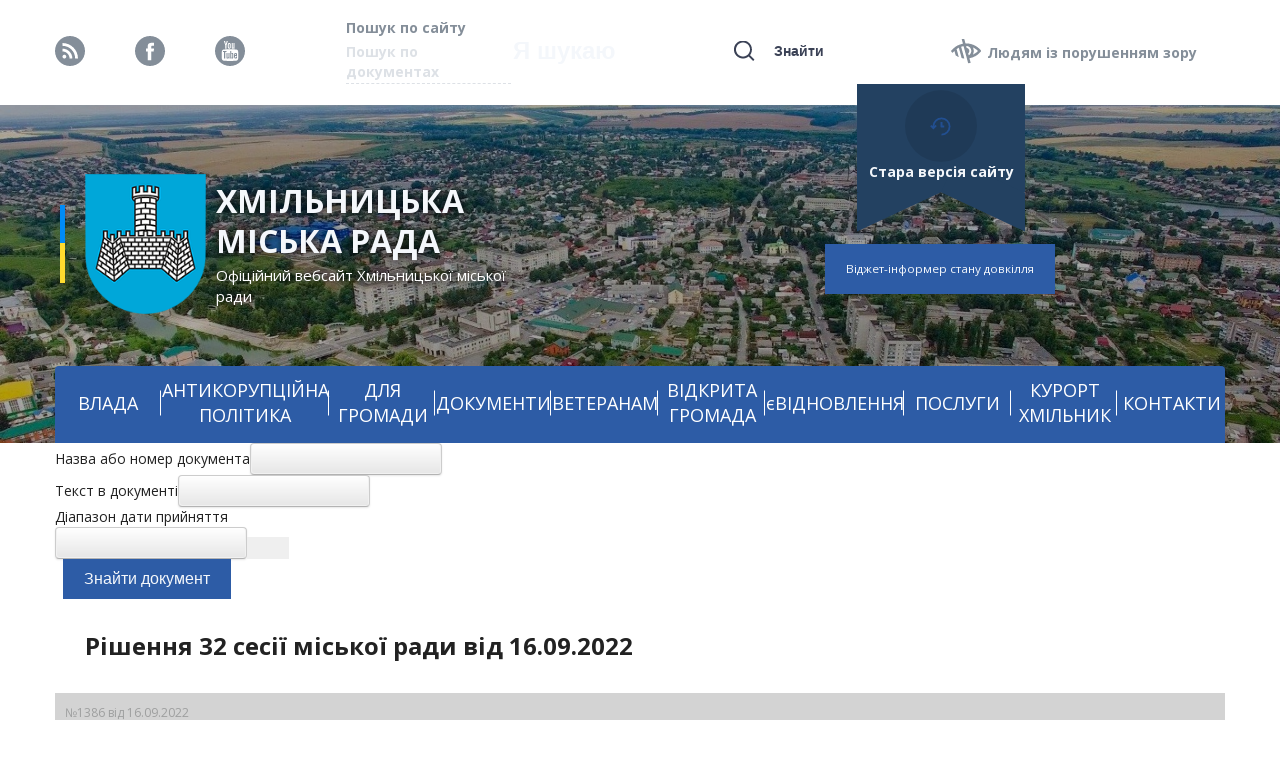

--- FILE ---
content_type: text/html; charset=utf-8
request_url: https://rada.ekhmilnyk.gov.ua/uk/documents/category/rishennya-32-sesii-miskoi-radi-vid-16-09-2022
body_size: 17437
content:

<!DOCTYPE html>
<html>
<head>
    <meta charset="utf-8">
    <meta name="viewport" content="width=device-width,initial-scale=1,user-scalable=no">
    <meta http-equiv="X-UA-Compatible" content="ie=edge">
    <title>Рішення 32 сесії міської ради від 16.09.2022 - </title>
    <meta property="og:url" content="/uk/documents/category/rishennya-32-sesii-miskoi-radi-vid-16-09-2022" />
    <meta property="og:type" content="website" />
    <meta property="og:title" content="Рішення 32 сесії міської ради від 16.09.2022 - " />
    <meta property="og:image" content="https://https://rada.ekhmilnyk.gov.ua/content/app/img/Big_Gerb_fin.png" />
    <meta property="og:image:width" content="600" />
    <meta property="og:image:height" content="690" />
    <link rel="preconnect" href="https://fonts.gstatic.com">
    <link href="https://fonts.googleapis.com/css2?family=Open+Sans:wght@400;700&display=swap" rel="stylesheet">
    <link href="/Content/css/style.min.css" rel="stylesheet" type="text/css">
    <link href="/Content/css/custom.css" rel="stylesheet" type="text/css" />
    <link href="/Content/fonts/stylesheet.css" type="text/css" rel="stylesheet">
    
    <script src="https://code.jquery.com/jquery-2.2.4.min.js"></script>
    <link href="/Content/FormStyler/dist/jquery.formstyler.css" rel="stylesheet">
    <link href="/Content/FormStyler/dist/jquery.formstyler.theme.css" rel="stylesheet">
    <script src="/Content/FormStyler/dist/jquery.formstyler.min.js"></script>
    <link rel="stylesheet" href="https://cdnjs.cloudflare.com/ajax/libs/datepicker/0.6.5/datepicker.min.css">
    <link rel="stylesheet" href="https://cdnjs.cloudflare.com/ajax/libs/magnific-popup.js/1.1.0/magnific-popup.min.css">
    
    <link rel="stylesheet" type="text/css" href="/Content/slick/slick/slick-theme.css">
    <link rel="stylesheet" type="text/css" href="/Content/slick/slick/slick.css">
    <script src="/Content/slick/slick/slick.min.js"></script>
    <script type="text/javascript" src="https://cdnjs.cloudflare.com/ajax/libs/magnific-popup.js/1.1.0/jquery.magnific-popup.min.js"></script>
    <script type="text/javascript" src="https://maps.googleapis.com/maps/api/js?key=AIzaSyBM123VIfYq9BKb7Amtd5MIO5_tQUEWFXU"></script>
    
    <script type="text/javascript" src="/Content/js/map.js"></script>
    <script src="/Content/libs/datepicker/dist/datepicker.js"></script>
    <script src="/Content/libs/datepicker/i18n/datepicker.uk-UA.js"></script>
    <script src="/Content/js/script.js"></script>
    
    
    <link rel="shortcut icon" type="image/png" href="/upload/cms_logo/o_1fckvj2pdnf3oojqd39tl5lj1r.png" />
</head>
<body>

    <header class="b-header">
        <div class="top__part">
            <div class="container">
                <div class="line">
                    <div class="social">
                        <a href="/"><img src="/Content/images/fill-248.svg" width="30" height="30" alt="link"></a>
                            <a href="https://www.facebook.com/HmilnykMRada/"><img src="/Content/images/fill-250.svg" width="30" height="30" alt="link"></a>                                                                            <a href="https://www.youtube.com/channel/UC4C22xj_0294gjvGbPnBEGg"><img src="/Content/images/group-261.svg" width="30" height="30" alt="link"></a>                                            </div>
                    <div class="search__area">

                        <ul class="switch__space">
                            <li class="switch active">Пошук по сайту</li>
                            <li class="switch">Пошук по документах</li>
                        </ul>
                        <div class="search__space">
                            <div class="search active">
<form action="/uk/Search/Search" class="header-middle-search-form" method="get">                                    <input type="text" name="query" id="33" placeholder="Я шукаю">
                                    <label for="33"></label>
                                    <button type="submit">Знайти</button>
</form>                            </div>
                            <div class="search">
<form action="/uk/Search/Documents" class="header-middle-search-form" method="get">                                    <input type="text" name="query" id="34" placeholder="Я шукаю">
                                    <label for="34"></label>
                                    <button type="submit">Знайти</button>
</form>                            </div>
                        </div>
                    </div>
                    <div class="__left">
                        <a href="javascript:void(0);" class="blind__people">Людям із порушенням зору</a>
                    </div>
                </div>
            </div>
        </div>
        <div class="bottom__part" style="background-image: url(/upload/cms_logo/o_1gcoso34acsq11hlokooqb151s1r.jpg);">
            <div class="container">
                    <a href="/uk" class="old_site">
                        <div class="wrapper">
                            <div class="img"><img src="/Content/images/backup.svg" alt="back" width="31" height="27"></div>
                            <p>Стара версія сайту</p>
                        </div>
                    </a>
				     <a class="widget-container btn btn-primary" href="/uk/Widgets/StatusEnvironmentInformer">
                    <div class="wrapper">
                        <p>                  
                            Віджет-інформер стану довкілля
                        </p>
                    </div>
                </a>
                <a href="/" class="logo">
                    
                    <img src="/Content/images/flag.svg" width="5" height="78" alt="flag">
                    <img src="https://rada.ekhmilnyk.gov.ua/upload/cms_logo/o_1fckvj2pdnf3oojqd39tl5lj1r.png" height="140" alt="sign">
                    <div class="text__part">
                        <h3 class="head">ХМІЛЬНИЦЬКА МІСЬКА РАДА</h3>
                        <p class="sub__head">Офіційний вебсайт Хмільницької міської ради</p>
                    </div>
                </a>
                <div class="menu_mobile">
                    <div class="mob__part">
                        <div class="sendwich"><span class="sendwich-btn"></span></div>
                        <div class="__left"><a href="javascript:void(0);" class="blind__people"><img src="/Content/images/fill.svg" alt="blind" width="30" height="25"></a><a href="#" class="lenguage"><img src="/Content/images/lang.svg" alt="blind" width="24" height="22"></a></div>
                    </div>
                    <menu>
                        <ul class="menu">
	<li class="sub">

			<a href="javascript:void(0);">ВЛАДА</a>
					<ul class="sub__menu">
					<li class="sub__sub">

							<a href="javascript:void(0);">Міський голова</a>
													<ul class="sub__sub__menu">
									<li>
												<a href="/uk/persons/item/36/yurchishin-mikola-vasilovich">Біографія</a>
									</li>
									<li>
												<a href="/uk/page/rozporyadzhennya-miskogo-golovi">Розпорядження міського голови</a>
									</li>
									<li>
												<a href="/uk/page/osobistij-prijom-miskim-golovoyu">Особистий прийом</a>
									</li>
									<li>
												<a href="/uk/page/schorichnij-zvit-miskogo-golovi">Щорічний звіт міського голови</a>
									</li>
							</ul>
					</li>
					<li class="sub__sub">

							<a href="javascript:void(0);">Керівний склад</a>
													<ul class="sub__sub__menu">
									<li>
												<a href="/uk/persons/item/66/krepkij-pavlo-vasilovich">Секретар міської ради</a>
									</li>
									<li>
												<a href="/uk/persons/category/zastupniki-miskogo-golovi/">Заступники міського голови з питань діяльності виконавчих органів міської ради</a>
									</li>
									<li>
												<a href="/uk/persons/item/87/-matash-sergij-petrovich">Керуючий справами виконкому міської ради</a>
									</li>
							</ul>
					</li>
					<li class="sub__sub">

							<a href="javascript:void(0);">Міська рада</a>
													<ul class="sub__sub__menu">
									<li>
												<a href="/uk/page/reglament-miskoi-radi">Регламент ради</a>
									</li>
									<li>
												<a href="/uk/page/spisok-deputativ">Список депутатів</a>
									</li>
									<li>
												<a href="/uk/page/plenarni-zasidannya-miskoi-radi">Пленарні засідання міської ради</a>
									</li>
									<li>
												<a href="/uk/page/-17">Постійні комісії міської ради </a>
									</li>
									<li>
												<a href="/uk/page/polozhennya-pro-pomichnika-konsultanta-deputata-miskoi-radi">Положення про помічника-консультанта депутата Хмільницької міської ради</a>
									</li>
									<li>
												<a href="/uk/page/vikoristannya-koshtiv-deputatskogo-fondu">Використання коштів депутатського фонду </a>
									</li>
							</ul>
					</li>
					<li class="sub__sub">

							<a href="javascript:void(0);">Виконавчий комітет</a>
													<ul class="sub__sub__menu">
									<li>
												<a href="/uk/page/polozhennya-pro-vikonavchij-komitet">Положення про виконавчий комітет</a>
									</li>
									<li>
												<a href="/uk/persons/category/vikonavchij-komitet/">Склад виконавчого комітету</a>
									</li>
									<li>
												<a href="/uk/page/proekti-rishen-vikonavchogo-komitetu">Проекти рішень</a>
									</li>
									<li>
												<a href="/uk/page/rishennya-vikonavchogo-komitetu">Рішення виконкому</a>
									</li>
							</ul>
					</li>
					<li class="sub__sub">

								<a href="/uk/page/informaciya-pro-oplatu-praci">Виконавчі органи міської ради</a>
													<ul class="sub__sub__menu">
									<li>
												<a href="/uk/organizations/category/strukturni-pidrozdili-miskoi-radi/">Управління, служби та відділи </a>
									</li>
									<li>
												<a href="/uk/page/vikonavchij-komitet-hmilnickoi-miskoi-radi">Інформація про оплату праці</a>
									</li>
									<li>
												<a href="/uk/page/vakansii-vikonavchih-organiv">Вакансії</a>
									</li>
									<li>
												<a href="/uk/page/ochischennya-vladi">Очищення влади</a>
									</li>
							</ul>
					</li>
					<li class="sub__sub">

							<a href="javascript:void(0);">Про старосту</a>
													<ul class="sub__sub__menu">
									<li>
												<a href="/uk/page/pro-gromadu">Про громаду</a>
									</li>
									<li>
												<a href="/uk/page/pro-starostu">Про старосту </a>
									</li>
									<li>
												<a href="/uk/page/sarostinski-okrugi">Старостинські округи</a>
									</li>
							</ul>
					</li>
					<li class="sub__sub">

							<a href="javascript:void(0);">Дорадчі та колегіальні органи</a>
													<ul class="sub__sub__menu">
									<li>
												<a href="/uk/page/rada-identichnosti-">Рада ідентичності </a>
									</li>
									<li>
												<a href="/uk/page/rada-rodin-zahisnikiv-ukraini">Рада родин захисників України</a>
									</li>
									<li>
												<a href="/uk/page/rada-vpo">Рада ВПО</a>
									</li>
									<li>
												<a href="/uk/page/molodizhna-rada">Молодіжна рада</a>
									</li>
									<li>
												<a href="/uk/page/rada-bezbarernosti-">Рада безбар'єрності </a>
									</li>
									<li>
												<a href="/uk/page/volonterska-rada">Волонтерська рада</a>
									</li>
									<li>
												<a href="/uk/page/koordinacijnij-centr-">Координаційний центр</a>
									</li>
									<li>
												<a href="/uk/page/investicijna-rada">Інвестиційна рада</a>
									</li>
									<li>
												<a href="/uk/page/gromadska-rada">Громадська рада</a>
									</li>
							</ul>
					</li>
			</ul>
	</li>
	<li class="sub">

			<a href="javascript:void(0);">АНТИКОРУПЦІЙНА ПОЛІТИКА</a>
					<ul class="sub__menu">
					<li class="">

								<a href="/uk/page/zagalna-informaciya">Загальна інформація</a>
											</li>
					<li class="">

								<a href="/uk/page/zapobigannya-konfliktu-interesiv">Запобігання конфлікту інтересів</a>
											</li>
					<li class="">

								<a href="/uk/page/deklaruvannya">Декларування</a>
											</li>
					<li class="">

								<a href="/uk/page/osnovni-zasadi-dobrochesnosti-miscevogo-samovryaduvannya">Основні засади доброчесності місцевого самоврядування</a>
											</li>
					<li class="">

								<a href="/uk/page/yak-povidomiti-pro-korupciyu">Як повідомити про корупцію</a>
											</li>
					<li class="">

								<a href="/uk/page/informaciya-dlya-vikrivachiv">Інформація для викривачів</a>
											</li>
			</ul>
	</li>
	<li class="sub">

			<a href="javascript:void(0);">ДЛЯ ГРОМАДИ</a>
					<ul class="sub__menu">
					<li class="">

								<a href="/uk/page/statut-hmilnickoi-miskoi-teritorialnoi-gromadi">Статут територіальної громади</a>
											</li>
					<li class="">

								<a href="/uk/page/narodna-iniciativa">Народна ініціатива</a>
											</li>
					<li class="">

								<a href="/uk/page/reestr-teritorialnoi-gromadi">Реєстр територіальної громади</a>
											</li>
					<li class="">

								<a href="/uk/page/dovidnuk">Довідник підприємств</a>
											</li>
					<li class="">

								<a href="/uk/page/zahisni-sporudi">Цивільний захист</a>
											</li>
					<li class="">

								<a href="/uk/page/teritorialna-oborona">Територіальна оборона</a>
											</li>
					<li class="">

								<a href="/uk/organizations/category/zakladi-osviti/">Освіта</a>
											</li>
					<li class="">

								<a href="/uk/page/molod">Молодь</a>
											</li>
					<li class="">

								<a href="/uk/page/sport">Спорт</a>
											</li>
					<li class="">

								<a href="/uk/page/-18">Захист прав дитини</a>
											</li>
					<li class="">

								<a href="/uk/organizations/category/medichni-zakladi/">Медицина</a>
											</li>
					<li class="">

								<a href="/uk/page/marshruti-poslug-z-mentalnogo-zdorovya-v-hmilnickij-gromadi">Маршрути послуг із ментального здоров'я</a>
											</li>
					<li class="">

								<a href="/uk/organizations/category/muzei-zakladi-kulturi/">Культура</a>
											</li>
					<li class="">

								<a href="/uk/page/socialniy-zahist">Соціальний захист</a>
											</li>
					<li class="">

								<a href="/uk/page/veteranska-politika">Ветеранська політика</a>
											</li>
					<li class="">

								<a href="/uk/page/Energoefectyvnist">Енергоефективність</a>
											</li>
					<li class="">

								<a href="/uk/page/konkursi-ta-granti">Конкурси та гранти</a>
											</li>
					<li class="">

								<a href="/uk/page/pidpriemnictvo">Підприємництво</a>
											</li>
					<li class="">

								<a href="/uk/page/zakladi-torgivli-ta-sferi-poslug">Заклади торгівлі та сфери послуг</a>
											</li>
					<li class="">

								<a href="/uk/page/transport">Транспорт</a>
											</li>
					<li class="">

								<a href="/uk/page/zahist-prav-spozhivachiv">Захист прав споживачів</a>
											</li>
					<li class="">

								<a href="/uk/page/silske-gospodarstvo">Сільське господарство</a>
											</li>
					<li class="">

								<a href="/uk/page/Organy_samoorganizacii_naselennia">Органи самоорганізації населення</a>
											</li>
					<li class="">

								<a href="/uk/page/osbb">ОСББ</a>
											</li>
					<li class="">

								<a href="/uk/page/gromadski-sluhannya-">Громадські слухання</a>
											</li>
					<li class="">

								<a href="/uk/page/Konsultacii_z_gromadskistiu">Консультації з громадськістю</a>
											</li>
					<li class="">

								<a href="/uk/page/gromadski-organizacii">Громадські організації</a>
											</li>
					<li class="">

								<a href="/uk/page/religijni-organizacii">Релігійні організації</a>
											</li>
					<li class="">

								<a href="/uk/page/gromadski-inspektori-z-blagoustroyu">Громадські інспектори з благоустрою</a>
											</li>
					<li class="">

								<a href="/uk/page/protidiya-domashnomu-nasilstvu">Протидія домашньому насильству</a>
											</li>
					<li class="">

								<a href="/uk/page/protidiya-torgivli-lyudmi">Протидія торгівлі людьми</a>
											</li>
					<li class="">

								<a href="/uk/page/centr-probacii">Центр пробації</a>
											</li>
			</ul>
	</li>
	<li class="sub">

			<a href="javascript:void(0);">ДОКУМЕНТИ</a>
					<ul class="sub__menu">
					<li class="">

								<a href="/uk/page/rozporyadzhennya-miskogo-golovi">Розпорядження міського голови</a>
											</li>
					<li class="">

								<a href="/uk/page/rishennya-miskoi-radi">Рішення міської ради</a>
											</li>
					<li class="">

								<a href="/uk/page/rishennya-vikonavchogo-komitetu">Рішення виконавчого комітету міської ради</a>
											</li>
			</ul>
	</li>
	<li class="sub">

			<a href="javascript:void(0);">ВЕТЕРАНАМ</a>
					<ul class="sub__menu">
					<li class="">

								<a href="/uk/page/veteranska-politika">Ветеранська політика</a>
											</li>
			</ul>
	</li>
	<li class="sub">

			<a href="javascript:void(0);">ВІДКРИТА ГРОМАДА</a>
					<ul class="sub__menu">
					<li class="sub__sub">

								<a href="/uk/page/hmilnicka-miska-teritorialna-gromada">Громада</a>
													<ul class="sub__sub__menu">
									<li>
												<a href="/uk/page/naviki-v-pamyati">Навіки в пам'яті</a>
									</li>
							</ul>
					</li>
					<li class="">

								<a href="/uk/page/pasport-gromadi">Паспорт громади</a>
											</li>
					<li class="">

								<a href="/uk/page/strategiya-gromadi">Стратегія громади</a>
											</li>
					<li class="">

								<a href="/uk/page/proektnij-portfel">Проєктний портфель</a>
											</li>
					<li class="">

								<a href="/uk/page/cifrova-gromada">Цифрова громада</a>
											</li>
					<li class="">

								<a href="/uk/page/gendernij-profil">Гендерний профіль</a>
											</li>
					<li class="">

								<a href="/uk/page/simvolika">Символіка</a>
											</li>
					<li class="">

								<a href="/uk/page/vidatni-zemlyaki">Видатні земляки</a>
											</li>
					<li class="">

								<a href="/uk/page/pochesni-gromadyani">Почесні громадяни</a>
											</li>
					<li class="">

								<a href="/uk/page/mista-partneri">Міста-партнери</a>
											</li>
					<li class="">

							<a href="javascript:void(0);">Карта міста</a>
											</li>
					<li class="sub__sub">

							<a href="javascript:void(0);">Відкриті дані</a>
													<ul class="sub__sub__menu">
									<li>
												<a href="/uk/page/vidkriti-dani-miskoi-radi-ta-ii-vikonavchih-organiv">Відкриті дані міської ради та її виконавчих органів</a>
									</li>
									<li>
												<a href="/uk/page/vidkriti-dani-komunalnih-pidpriemstv-ta-zakladiv">Відкриті дані комунальних підприємств та закладів</a>
									</li>
							</ul>
					</li>
					<li class="">

								<a href="/uk/page/publichni-zakupivli">Публічні закупівлі</a>
											</li>
					<li class="sub__sub">

							<a href="javascript:void(0);">Бюджет</a>
													<ul class="sub__sub__menu">
									<li>
												<a href="/uk/page/rishennya-pro-byudzhet">Рішення про бюджет</a>
									</li>
									<li>
												<a href="/uk/page/perelik-rozporyadnikiv-byudzhetnih-koshtiv">Перелік розпорядників бюджетних коштів </a>
									</li>
									<li>
												<a href="/uk/page/perelik-byudzhetnih-program">Перелік бюджетних програм</a>
									</li>
									<li>
												<a href="/uk/page/pasporti-byudzhetnih-program">Паспорта бюджетних програм</a>
									</li>
									<li>
												<a href="/uk/page/byudzhetni-zapiti">Бюджетні запити</a>
									</li>
									<li>
												<a href="/uk/page/vikonannya-byudzhetu">Виконання бюджету</a>
									</li>
									<li>
												<a href="/uk/page/vdkritij-byudzhet">Відкритий бюджет</a>
									</li>
									<li>
												<a href="/uk/page/prognoz-byudzhetu">Прогноз бюджету</a>
									</li>
									<li>
												<a href="/uk/page/poryadok-skladannya-i-vikonannya-rozpisu-byudzhetu-">Порядок складання і виконання розпису бюджету </a>
									</li>
							</ul>
					</li>
					<li class="sub__sub">

							<a href="javascript:void(0);">Бюджет участі</a>
													<ul class="sub__sub__menu">
									<li>
												<a href="/uk/page/pro-byudzhet-uchasti">Про бюджет участі</a>
									</li>
									<li>
												<a href="/uk/page/yak-podati-proekt">Як подати проєкт</a>
									</li>
									<li>
												<a href="/uk/page/byudzhet-uchasti-2021-2024-roki-">Бюджет участі 2021-2024 роки</a>
									</li>
									<li>
												<a href="/uk/page/byudzhet-uchasti-2020-2021-roki">Бюджет участі 2020-2021 роки</a>
									</li>
									<li>
												<a href="/uk/page/byudzhet-uchasti-2019-2020-roki">Бюджет участі 2019-2020 роки</a>
									</li>
									<li>
												<a href="/uk/page/byudzhet-uchasti-2018-2019-roki">Бюджет участі 2018-2019 роки</a>
									</li>
									<li>
												<a href="/uk/page/byudzhet-uchasti-2017-2018-roki">Бюджет участі 2017-2018 роки</a>
									</li>
									<li>
												<a href="/uk/page/dokumenti-byudzhetu-uchasti">Документи бюджету участі</a>
									</li>
									<li>
												<a href="/uk/page/zviti">Звіти</a>
									</li>
									<li>
												<a href="/uk/page/-7">Контакти</a>
									</li>
							</ul>
					</li>
					<li class="sub__sub">

							<a href="javascript:void(0);">Для інвестора</a>
													<ul class="sub__sub__menu">
									<li>
												<a href="/uk/page/investicijni-obekti">Інвестиційні об’єкти</a>
									</li>
							</ul>
					</li>
					<li class="">

								<a href="/uk/page/programa-ekonomichnogo-ta-socialnogo-rozvitku-gromadi">Програма економічного та соціального розвитку громади</a>
											</li>
					<li class="sub__sub">

							<a href="javascript:void(0);">Архітектурна діяльність</a>
													<ul class="sub__sub__menu">
									<li>
												<a href="/uk/page/generalnij-plan-mista">Генеральний план міста</a>
									</li>
									<li>
												<a href="http://82.207.23.188/geoportalmbk/?fbclid=IwAR25O13lCgY-cttIOk-pe3p08t6HqQ__Zq1WHE7_2daBqS8K8aYm8MlLwJw" rel="nofollow">Геопортал містобудівного кадастру</a>
									</li>
									<li>
												<a href="https://docs.google.com/spreadsheets/d/1ejc5Q-SMY181xq-YkLKR-93Iu_9OOTrcoJQ2MyVWQFs/edit#gid=0" rel="nofollow">Реєстр містобудівних умов та обмежень</a>
									</li>
									<li>
												<a href="/uk/page/-5">Інформація про рекламні засоби</a>
									</li>
									<li>
												<a href="/uk/page/planovi-ta-faktichni-pokazniki-splati-za-dogovorami-rozmischennya-reklamnih-zasobiv">Планові та фактичні показники сплати за договорами розміщення рекламних засобів</a>
									</li>
									<li>
												<a href="https://docs.google.com/spreadsheets/d/1Tm9iG4xV0rstvvJ4ZWrhg17Fincz7ETKzw77b40Ulzw/edit#gid=0" rel="nofollow">Реєстр наказів про присвоєння/зміни адрес об’єктам будівництва/об’єктам нерухомого майна</a>
									</li>
									<li>
												<a href="https://docs.google.com/spreadsheets/d/1EPACouP02GQmxLwOcnnFqYFWvPJ9nlN5tvFHRFvPNEs/edit#gid=0" rel="nofollow">Реєстр повідомлень про відмову у присвоєнні/зміни адреси об’єкту будівництва, об’єкту нерухомого майна</a>
									</li>
									<li>
												<a href="https://docs.google.com/spreadsheets/d/1G-lbe40v8hPAUxn3aqnplUzVZYGWsBnLsH7nvLB_bpE/edit#gid=0" rel="nofollow">Дані про видані будівельні паспорти</a>
									</li>
							</ul>
					</li>
					<li class="sub__sub">

							<a href="javascript:void(0);">Пайова участь</a>
													<ul class="sub__sub__menu">
									<li>
											<a href="javascript:void(0);">Порядок залучення, розрахунку розміру і використання коштів пайової участі у розвитку інфраструктури</a>
									</li>
									<li>
											<a href="javascript:void(0);">Відомості про залучення коштів пайової участі у розвитку інфраструктури</a>
									</li>
									<li>
											<a href="javascript:void(0);">Відомості про використання коштів пайової участі у розвитку інфраструктури</a>
									</li>
							</ul>
					</li>
					<li class="sub__sub">

							<a href="javascript:void(0);">Комунальні підприємства міської ради</a>
													<ul class="sub__sub__menu">
									<li>
												<a href="/uk/organizations/item/30/komunalne-pidpriemstvo-hmilnikvodokanal-hmilnickoi-miskoi-radi">Комунальне підприємство “Хмільникводоканал”</a>
									</li>
									<li>
												<a href="/uk/organizations/item/32/-komunalne-pidpriemstvo-arhitekturno-proektna-majsternya">Комунальне підприємство „Архітектурно-проектна майстерня”</a>
									</li>
									<li>
												<a href="/uk/organizations/item/35/komunalne-pidpriemstvo-hmilnikkomunservis">Комунальне підприємство „Хмільниккомунсервіс”</a>
									</li>
									<li>
												<a href="/uk/organizations/item/25/kpnz-hmilnicka-shkola-mistectv">Комунальний позашкільний навчальний заклад Хмільницька школа мистецтв</a>
									</li>
									<li>
												<a href="/uk/organizations/item/33/-teritorialnij-centr-socialnogo-obslugovuvannya-nadannya-socialnih-poslug-hmilnickoi-miskoi-radi">Територіальний центр соціального обслуговування (надання соціальнихпослуг) Хмільницької міської ради</a>
									</li>
									<li>
												<a href="/uk/organizations/item/27/hmilnicka-dityacho-yunacka-sportivna-shkola">Хмільницька дитячо – юнацька спортивна школа</a>
									</li>
							</ul>
					</li>
					<li class="sub__sub">

							<a href="javascript:void(0);">Комунальна власність</a>
													<ul class="sub__sub__menu">
									<li>
												<a href="/upload/files/o_1e7s7dl1v1nce1o8o117d6941scu55.docx">Перелік об’єктів комунальної власності</a>
									</li>
									<li>
												<a href="/upload/files/o_1e7s7g2fa1m7mbtqk44pcm1oej5v.docx">Перелік об’єктів комунальної власності, що передані в оренду чи інше право користування ( з даними про умови передачі об’єктів в оренду)</a>
									</li>
									<li>
												<a href="/upload/files/o_1e7s7hvlm621iha7u713jc2v26p.pdf">Титульні списки на проведення капітального та поточного ремонту, будівництва, реконструкції та благоустрою</a>
									</li>
									<li>
												<a href="/upload/files/o_1e7s7jcnaq8p8ci163dnp61bkc88.doc">Дані про розміщення громадських вбиралень</a>
									</li>
									<li>
												<a href="/upload/files/o_1e7s7kaffu2flurih71msd104l92.doc">Дані про зелені насадження, що підлягають видаленню, відповідно до виданих актів обстеження зелених насаджень</a>
									</li>
									<li>
											<a href="javascript:void(0);">Дані про тарифи на комунальні послуги</a>
									</li>
									<li>
												<a href="/upload/files/o_1e7s7lao8j4of01eso1mj91qep9s.docx">Перелік об’єктів комунальної власності, які підлягають приватизації</a>
									</li>
									<li>
												<a href="/upload/files/o_1e7s7md01gmp1abs18qq11bc1lesam.doc">Дані про розміщення спецтехніки, що використовується для надання комунальних послуг, благоустрою, здійснення будівельних та ремонтних робіт</a>
									</li>
									<li>
												<a href="/upload/files/o_1e7s7nep314ee1g7skdrvsc1ie9bg.docx">Дані про видані дозволи на порушення об’єктів благоустрою</a>
									</li>
									<li>
												<a href="/upload/files/o_1e7s7ofp9q2312u7tnprfn1touca.xls">Дані обліку громадян, які потребують поліпшення житлових умов (квартирний облік)</a>
									</li>
									<li>
												<a href="/upload/files/o_1e7s7pdakka108b1f4ej1ke3d4.docx">Планові та фактичні показники сплати за договорами оренди комунальної власності</a>
									</li>
									<li>
												<a href="/upload/files/o_1e7s7q7hq1vs11fi41ote11ma1ttadu.xls">Використання публічних коштівпід час будівництва, ремонту та реконструкції об’єктів дорожньої інфраструктури та хід виконання проектів</a>
									</li>
									<li>
												<a href="/upload/files/o_1e7s7r54u1rcdte100n1hh5ci4et.doc">Бази даних щодо ремонту доріг: точне зазначення ділянки відремонтованої дороги (від кілометра до кілометра), ширина та довжина дороги, довжина ділянки, товщина дорожнього покриття, матеріали, види робіт, вартість робіт, гарантійний строк, виконавці робіт</a>
									</li>
							</ul>
					</li>
					<li class="sub__sub">

							<a href="javascript:void(0);">Земельні питання</a>
													<ul class="sub__sub__menu">
									<li>
												<a href="/upload/files/o_1e7s8q0217mq10dd1nfo15bm1g3no.doc">Положення про комісію громадського контролю по земельних відносинах</a>
									</li>
									<li>
												<a href="/uk/page/cherga-gromadyan-na-otrimannya-zemelnih-dilyanok">Черга громадян на отримання земельних ділянок</a>
									</li>
									<li>
												<a href="/upload/files/o_1e7s960qrus21gr82rfica19ai2h.docx">Положення про порядок надання земельних ділянок громадянам для будівництва і обслуговування житлового будинку, господарських будівель і споруд (присадибна ділянка), ведення особистогоселянського господарства, садівництва, городництва</a>
									</li>
									<li>
											<a href="javascript:void(0);">Склад Комісії громадського контролю по земельних відносинах</a>
									</li>
							</ul>
					</li>
					<li class="sub__sub">

							<a href="javascript:void(0);">Регуляторна політика</a>
													<ul class="sub__sub__menu">
									<li>
												<a href="/uk/page/planuvannya-diyalnosti-z-pidgotovki-proektiv-regulyatornih-aktiv">Планування дяльності з підготовки проектів регуляторних актів</a>
									</li>
									<li>
												<a href="/uk/page/reestr-diyuchih-regulyatornih-aktiv">Реєстр регуляторних актів</a>
									</li>
									<li>
												<a href="/uk/page/regulyatorni-akti-za-2012-2016-roki">Регуляторні акти</a>
									</li>
									<li>
												<a href="/uk/page/povidomlennya-pro-oprilyudnennya-proektiv-regulyatornih-aktiv-">Повідомлення про оприлюднення проектів регуляторних актів </a>
									</li>
									<li>
												<a href="/uk/page/proekti-regulyatornih-aktiv">Проекти регуляторних актів</a>
									</li>
									<li>
												<a href="/uk/page/arv">АРВ</a>
									</li>
									<li>
												<a href="/uk/page/zviti-pro-vidstezhennya-rezultativnosti-regulyatornih-aktiv">Звіти про відстеження результативності регуляторних актів</a>
									</li>
									<li>
												<a href="/uk/page/zviti-pro-zdijsnennya-derzhavnoi-regulyatornoi-politiki">Звіти про здійснення державної регуляторної політики</a>
									</li>
									<li>
											<a href="javascript:void(0);">Нормативна база</a>
									</li>
							</ul>
					</li>
			</ul>
	</li>
	<li class="">

				<a href="/uk/page/evidnovlennya">єВІДНОВЛЕННЯ</a>
			</li>
	<li class="sub">

			<a href="javascript:void(0);">ПОСЛУГИ</a>
					<ul class="sub__menu">
					<li class="">

								<a href="https://rada.ekhmilnyk.gov.ua/uk/organizations/item/14" rel="nofollow">ЦНАП</a>
											</li>
					<li class="">

								<a href="/uk/page/adminposlugi">Адмінпослуги</a>
											</li>
					<li class="">

								<a href="/uk/page/online-poslugi">Онлайн послуги</a>
											</li>
					<li class="">

								<a href="/uk/page/zvernennya-gromadyan">Звернення громадян</a>
											</li>
					<li class="">

								<a href="https://rada.ekhmilnyk.gov.ua/uk/widgets/requestform" rel="nofollow">Електронні звернення</a>
											</li>
					<li class="">

								<a href="https://petition.e-dem.ua/khmilnyk" rel="nofollow">Петиції</a>
											</li>
					<li class="">

								<a href="/uk/page/dostup-do-publichnoi-informacii">Доступ до публічної інформації</a>
											</li>
			</ul>
	</li>
	<li class="sub">

			<a href="javascript:void(0);">КУРОРТ ХМІЛЬНИК</a>
					<ul class="sub__menu">
					<li class="">

								<a href="/uk/page/pro-kurort">Про курорт</a>
											</li>
					<li class="">

								<a href="/uk/organizations/category/sanatorii/">Санаторії</a>
											</li>
					<li class="">

							<a href="javascript:void(0);">Хмільник на долоні</a>
											</li>
					<li class="">

								<a href="/uk/page/turizm">Туризм</a>
											</li>
					<li class="">

								<a href="/uk/page/turistichnij-zbir">Туристичний збір</a>
											</li>
					<li class="">

								<a href="/uk/page/marketingova-strategiya">Маркетингова стратегія </a>
											</li>
					<li class="">

								<a href="/uk/page/brendbuk">Брендбук</a>
											</li>
			</ul>
	</li>
	<li class="">

				<a href="/uk/page/kontakti">КОНТАКТИ</a>
			</li>
</ul>

                    </menu>
                </div>
            </div>
        </div>
    </header>

    


<div class="container">


        <div class="doc-search">
            <div class="row">
                <div class="col-sm-12 col-md-8">
<form action="/uk/documents/category/rishennya-32-sesii-miskoi-radi-vid-16-09-2022?local=uk" method="get"><div class="form-group"><label class="control-label" for="QueryTitle">Назва або номер документа</label><input class="form-control" data-val="true" data-val-maxlength="Поле повинно бути не менше 100 символів(а)" data-val-maxlength-max="100" id="QueryTitle" name="QueryTitle" type="text" value="" /><span class="field-validation-valid" data-valmsg-for="QueryTitle" data-valmsg-replace="true"></span></div><div class="form-group"><label class="control-label" for="QueryText">Текст в документі</label><input class="form-control" data-val="true" data-val-maxlength="Поле повинно бути не менше 200 символів(а)" data-val-maxlength-max="200" data-val-minlength="Поле повинно бути не менше 3 символів(а)" data-val-minlength-min="3" id="QueryText" name="QueryText" type="text" value="" /><span class="field-validation-valid" data-valmsg-for="QueryText" data-valmsg-replace="true"></span></div>                        <div class="row">
                            <div class="col-sm-6">
                                <div class="form-group"><label class="control-label" for="Date">Діапазон дати прийняття</label><div class="input-group"><input class="form-control bs-daterangepicker" id="Date" name="Date" readonly="readonly" type="text" value="" /><span class="input-group-btn"><button class="input-clear btn btn-default" type="button"><i class="fa fa-fw fa-times"></i></button></span></div><span class="field-validation-valid" data-valmsg-for="Date" data-valmsg-replace="true"></span></div>
                                


                            </div>
                            <div class="col-sm-6">
                                <label class="control-label">&nbsp;</label>
                                <button type="submit" class="btn btn-primary btn-block">
                                    Знайти документ
                                </button>
                            </div>
                        </div>
</form>                </div>
            </div>
        </div>
        <script>
        $(function () {
            var format = format || "DD.MM.YYYY";

            $(".bs-daterangepicker").daterangepicker({
                "autoApply": true,
                "showDropdowns": true,
                "locale": {
                    "applyLabel": "<i class='fa fa-check'></i>",
                    "format": format || "DD.MM.YYYY",
                    "separator": " - ",
                    "fromLabel": "від",
                    "toLabel": "До",
                    cancelLabel: 'Clear',
                    "daysOfWeek": [
                        "Нд",
                        "Пн",
                        "Вт",
                        "Ср",
                        "Чт",
                        "Пт",
                        "Сб"
                    ],
                    "monthNames": [
                        "січень",
                        "лютий",
                        "березень",
                        "квітень",
                        "травень",
                        "червень",
                        "липень",
                        "серпень",
                        "вересень",
                        "жовтень",
                        "листопад",
                        "грудень"
                    ],
                    "firstDay": 1
                },
                "showCustomRangeLabel": false,
                "alwaysShowCalendars": true,
                "opens": "right",
                "autoUpdateInput": false,
            });

            $(".bs-daterangepicker").on('apply.daterangepicker', function (ev, picker) {
                $(this).val(picker.startDate.format(format) + ' - ' + picker.endDate.format(format));
            });

            $(".bs-daterangepicker").on('cancel.daterangepicker', function (ev, picker) {
                $(this).val('');
            });

            $(".bs-autocompleteselect").each(function () {
                coreUtils.createAutocompleteSelect($(this));
            });
            $(".bs-select").each(function () {
                coreUtils.createSelect($(this));
            });

            $(document).on("click", ".input-clear", function () {
                var input = $(this).parents(".input-group").find(".form-control");
                input.prop("readonly", input.hasClass("bs-select") ? true : false).val("");

                if (input.data("related-element"))
                    $(input.data("related-element")).val("");

                if (input.hasClass("bs-autocomplete"))
                    coreUtils.createAutocomplete(input);

                input.each(function () {
                    if ($(this).hasClass("ac-value"))
                        coreUtils.createAutocompleteSelect($(this));
                });
            });
        });
        </script>

    <div class="row">
        <div class="col-sm-12 col-md-8">
            <div class="block">
                <h1 style="margin: 30px; font-size: 24px;">
                    Рішення 32 сесії міської ради від 16.09.2022
                </h1>
                <div class="cms-post-list">
        <div>
                    <div class="cms-article-item simple sm">
                        <a href="/uk/documents/item/18867">
                            <div class="text">
                                <div class="date">
                                    №1386
                                        <span>
                                            від 16.09.2022
                                        </span>
                                </div>
                                <div class="title">Про внесення змін та доповнень до міської цільової Програми регулювання  земельних  відносин у Хмільницькій міській територіальній громаді на 2021-2023 роки (зі змінами)</div>

                            </div>
                        </a>
                    </div>
                    <div class="cms-article-item simple sm">
                        <a href="/uk/documents/item/18866">
                            <div class="text">
                                <div class="date">
                                    №1385
                                        <span>
                                            від 16.09.2022
                                        </span>
                                </div>
                                <div class="title">Про затвердження технічної документації з нормативної грошової оцінки земель населеного пункту міста Хмільник Хмільницького району Вінницької області</div>

                            </div>
                        </a>
                    </div>
                    <div class="cms-article-item simple sm">
                        <a href="/uk/documents/item/18865">
                            <div class="text">
                                <div class="date">
                                    №1384
                                        <span>
                                            від 16.09.2022
                                        </span>
                                </div>
                                <div class="title">Про затвердження складу комісії по попередньому розгляду звернень громадян щодо вирішення міською радою земельних спорів</div>

                            </div>
                        </a>
                    </div>
                    <div class="cms-article-item simple sm">
                        <a href="/uk/documents/item/18864">
                            <div class="text">
                                <div class="date">
                                    №1383
                                        <span>
                                            від 16.09.2022
                                        </span>
                                </div>
                                <div class="title">Щодо затвердження проекту відведення земельної ділянки у м. Хмільнику по вул. Привокзальна площею 0,5764 га  та визначення умов проведення земельних торгів</div>

                            </div>
                        </a>
                    </div>
                    <div class="cms-article-item simple sm">
                        <a href="/uk/documents/item/18863">
                            <div class="text">
                                <div class="date">
                                    №1382
                                        <span>
                                            від 16.09.2022
                                        </span>
                                </div>
                                <div class="title">Щодо затвердження проекту відведення земельної ділянки у м. Хмільнику по вул. Привокзальна та визначення умов проведення земельних торгів</div>

                            </div>
                        </a>
                    </div>
                    <div class="cms-article-item simple sm">
                        <a href="/uk/documents/item/18862">
                            <div class="text">
                                <div class="date">
                                    №1381
                                        <span>
                                            від 16.09.2022
                                        </span>
                                </div>
                                <div class="title">Про продаж земельної ділянки площею 2,9256 га  по вул. Курортна у м. Хмільнику</div>

                            </div>
                        </a>
                    </div>
                    <div class="cms-article-item simple sm">
                        <a href="/uk/documents/item/18860">
                            <div class="text">
                                <div class="date">
                                    №1380
                                        <span>
                                            від 16.09.2022
                                        </span>
                                </div>
                                <div class="title">Про затвердження проектів землеустрою щодо відведення земельних ділянок у м. Хмільнику</div>

                            </div>
                        </a>
                    </div>
                    <div class="cms-article-item simple sm">
                        <a href="/uk/documents/item/18859">
                            <div class="text">
                                <div class="date">
                                    №1379
                                        <span>
                                            від 16.09.2022
                                        </span>
                                </div>
                                <div class="title">Щодо земельної ділянки ПрАТ &#171;Хмільниксільмаш&#187; по вул. Пирогова, 5  у м. Хмільнику</div>

                            </div>
                        </a>
                    </div>
                    <div class="cms-article-item simple sm">
                        <a href="/uk/documents/item/18858">
                            <div class="text">
                                <div class="date">
                                    №1378
                                        <span>
                                            від 16.09.2022
                                        </span>
                                </div>
                                <div class="title">Щодо земельної ділянки ПрАТ &#171;Хмільниксільмаш&#187; по вул. Небесної Сотні, 26  у м. Хмільнику</div>

                            </div>
                        </a>
                    </div>
                    <div class="cms-article-item simple sm">
                        <a href="/uk/documents/item/18857">
                            <div class="text">
                                <div class="date">
                                    №1377
                                        <span>
                                            від 16.09.2022
                                        </span>
                                </div>
                                <div class="title">Про розгляд заяви Неділі Василя Васильовича щодо земельної ділянки (острівок) у м. Хмільнику </div>

                            </div>
                        </a>
                    </div>
                    <div class="cms-article-item simple sm">
                        <a href="/uk/documents/item/18856">
                            <div class="text">
                                <div class="date">
                                    №1376
                                        <span>
                                            від 16.09.2022
                                        </span>
                                </div>
                                <div class="title">Про затвердження проекту землеустрою  щодо відведення та надання в користування на умовах особистого строкового сервітуту земельної ділянки суміжної до вул. Слобідська, 16А у м. Хмільнику</div>

                            </div>
                        </a>
                    </div>
                    <div class="cms-article-item simple sm">
                        <a href="/uk/documents/item/18855">
                            <div class="text">
                                <div class="date">
                                    №1375
                                        <span>
                                            від 16.09.2022
                                        </span>
                                </div>
                                <div class="title">Про затвердження проекту землеустрою  щодо відведення та надання в користування на умовах особистого строкового сервітуту земельної ділянки площею 0,0030 га по проспекту Свободи  у м. Хмільнику</div>

                            </div>
                        </a>
                    </div>
                    <div class="cms-article-item simple sm">
                        <a href="/uk/documents/item/18854">
                            <div class="text">
                                <div class="date">
                                    №1374
                                        <span>
                                            від 16.09.2022
                                        </span>
                                </div>
                                <div class="title">Про надання Юхниці Євгену Леонідовичу земельних ділянок по вул. Столярчука, 21 у м. Хмільнику</div>

                            </div>
                        </a>
                    </div>
                    <div class="cms-article-item simple sm">
                        <a href="/uk/documents/item/18852">
                            <div class="text">
                                <div class="date">
                                    №1373
                                        <span>
                                            від 16.09.2022
                                        </span>
                                </div>
                                <div class="title">Про розгляд заяви Кліменка Олега Леонідовича щодо земельної ділянки по вул. Ринкова у м. Хмільнику</div>

                            </div>
                        </a>
                    </div>
                    <div class="cms-article-item simple sm">
                        <a href="/uk/documents/item/18851">
                            <div class="text">
                                <div class="date">
                                    №1372
                                        <span>
                                            від 16.09.2022
                                        </span>
                                </div>
                                <div class="title">Про розгляд заяви Бауман Лариси Іванівни   щодо земельної ділянки по вул. Небесної Сотні, 1 у м. Хмільнику</div>

                            </div>
                        </a>
                    </div>
                    <div class="cms-article-item simple sm">
                        <a href="/uk/documents/item/18850">
                            <div class="text">
                                <div class="date">
                                    №1371
                                        <span>
                                            від 16.09.2022
                                        </span>
                                </div>
                                <div class="title">Про розгляд клопотання ТОВ &#171;АГРО СВІТ ХМІЛЬНИК&#187; щодо земельних ділянок по вул. Привокзальна, 34Б та 34В у м. Хмільнику</div>

                            </div>
                        </a>
                    </div>
                    <div class="cms-article-item simple sm">
                        <a href="/uk/documents/item/18849">
                            <div class="text">
                                <div class="date">
                                    №1370
                                        <span>
                                            від 16.09.2022
                                        </span>
                                </div>
                                <div class="title">Про розгляд заяви Бублика Петра Онуфрійовича та Бублик Людмили Василівни щодо земельної ділянки по проспекту Свободи, 11-А у м. Хмільнику</div>

                            </div>
                        </a>
                    </div>
                    <div class="cms-article-item simple sm">
                        <a href="/uk/documents/item/18848">
                            <div class="text">
                                <div class="date">
                                    №1369
                                        <span>
                                            від 16.09.2022
                                        </span>
                                </div>
                                <div class="title">Про надання АТ &#171;Вінницяобленерго&#187;  дозволу на виготовлення документації із землеустрою на земельну ділянку по вул. Ярослава Мудрого  у м. Хмільнику</div>

                            </div>
                        </a>
                    </div>
                    <div class="cms-article-item simple sm">
                        <a href="/uk/documents/item/18847">
                            <div class="text">
                                <div class="date">
                                    №1368
                                        <span>
                                            від 16.09.2022
                                        </span>
                                </div>
                                <div class="title">Про надання ПрАТ &#171;КИЇВСТАР&#187;  дозволу на виготовлення проектів землеустрою щодо відведення земельних ділянок на території Хмільницької міської територіальної громади</div>

                            </div>
                        </a>
                    </div>
                    <div class="cms-article-item simple sm">
                        <a href="/uk/documents/item/18846">
                            <div class="text">
                                <div class="date">
                                    №1367
                                        <span>
                                            від 16.09.2022
                                        </span>
                                </div>
                                <div class="title">Про поділ земельної ділянки по вул. Автодромна, 1А у м. Хмільнику</div>

                            </div>
                        </a>
                    </div>
        </div>
	<div class="pagination_block">
		<a href="javascript:void(0);" class="prev"><img src="/Content/images/right.svg" width="24" height="24" alt="ic"></a>
		<div class="numb">

				<a href="/uk/documents/category/rishennya-32-sesii-miskoi-radi-vid-16-09-2022/1?QueryTitle=&amp;QueryText=&amp;Type=&amp;Date=" data-page="1" class="active">1</a>
					<a class="nav-link " href="/uk/documents/category/rishennya-32-sesii-miskoi-radi-vid-16-09-2022/2?QueryTitle=&amp;QueryText=&amp;Type=&amp;Date=" data-page="2">2</a>
				<a class="nav-link " href="/uk/documents/category/rishennya-32-sesii-miskoi-radi-vid-16-09-2022/3?QueryTitle=&amp;QueryText=&amp;Type=&amp;Date=" data-page="3">3</a>
		</div>
		<a href="/uk/documents/category/rishennya-32-sesii-miskoi-radi-vid-16-09-2022/2?QueryTitle=&amp;QueryText=&amp;Type=&amp;Date=" class="next"><img src="/Content/images/right.svg" width="24" height="24" alt="ic"></a>
	</div>
</div>

            </div>
        </div>
        <div class="col-sm-12 col-md-4 hidden-xs">
            <div class="block">
            </div>
        </div>
    </div>
</div>





<style>






    .cms-article-item {
        position: relative;
        margin-bottom: 10px;
        background: lightgray;
        transition: all ease .2s;
    }

        .cms-article-item.news-of-day {
            height: 300px;
        }

            .cms-article-item.news-of-day .img {
                float: left;
                height: 300px;
                width: 450px;
                margin-left: -10px;
                margin-top: -10px;
                margin-right: 20px;
                margin-bottom: 10px;
            }

            .cms-article-item.news-of-day .item-label {
                display: block;
                margin-left: -10px;
                margin-bottom: 10px;
            }

                .cms-article-item.news-of-day .item-label span {
                    display: inline-block;
                    padding: 15px 20px 15px 15px;
                    background: #628f3a;
                    color: #fff;
                }

        .cms-article-item.vertical {
            height: 260px;
        }

            .cms-article-item.vertical .img {
                float: none;
                width: auto;
                height: 120px;
                margin-bottom: 10px;
                margin-top: -10px;
                margin-right: -10px;
                margin-left: -10px;
            }

        .cms-article-item.fixed.sm {
            height: 410px;
        }

        .cms-article-item:hover {
            box-shadow: 10px 10px 10px rgba(50,50,50,.5);
        }

        .cms-article-item a {
            display: block;
            position: relative;
            padding: 10px;
            height: 100%;
            color: #333;
            text-decoration: none !important;
            overflow: hidden;
        }

            .cms-article-item a:visited {
                color: #333;
                text-decoration: none !important;
            }

            .cms-article-item a:hover {
                color: #628f3a;
                text-decoration: none !important;
            }

            .cms-article-item a:active {
                color: #628f3a;
                text-decoration: none !important;
            }

            .cms-article-item a:focus {
                color: #628f3a;
                text-decoration: none !important;
            }

        .cms-article-item .text {
            position: relative;
            overflow: hidden;
        }

        .cms-article-item .img {
            display: block;
            width: 100%;
            height: 210px;
            margin-bottom: 15px;
            background-size: cover;
            background-position: center;
        }

        .cms-article-item .title {
            display: block;
            margin-bottom: 10px;
            display: block;
            display: -webkit-box;
            max-height: 91.428571456px;
            font-size: 16px;
            line-height: 1.428571429;
            -webkit-line-clamp: 4;
            -webkit-box-orient: vertical;
            overflow: hidden;
            text-overflow: ellipsis;
            font-weight: bold;
        }

        .cms-article-item .date {
            display: block;
            color: #9e9f9f;
            font-size: 12px;
            line-height: 20px;
            margin-bottom: 10px;
        }

        .cms-article-item .desc {
            display: block;
            color: #666;
            font-size: 13px;
            line-height: 20px;
        }
</style>




    <footer>
        <div class="container">
            <div class="footer">
                <div class="line">
                    <div class="wrapper">
                        <div class="logo">
                             <img src="https://rada.ekhmilnyk.gov.ua/upload/cms_logo/o_1fckvj2pdnf3oojqd39tl5lj1r.png" alt="sign"> 
                            <div class="text__part">
                                <h3 class="head">ХМІЛЬНИЦЬКА МІСЬКА РАДА</h3>
                                <!-- <p class="sub__head">Офіційний вебсайт Хмільницької міської ради</p> -->
                                <p class="sub__head">
                                    вул. Столярчука,10, м. Хмільник, 22000<br>
                                    пн - чт 8.00 – 17.00<br>
                                    п’ятниця 8.00 – 15.45<br>
                                    перерва: 12.00 – 12.45
                                </p>
                            </div>
                        </div>
                    </div>
                <p>При використанні матеріалів, посилання на сайт обов’язкове.</p><br />
                    <div class="footer-list__wrap">
                        <ul class="footer-list">
                            <li><a href="#">Зворотній зв'язок</a></li>
                            <li><a href="#">Контакти</a></li>
                            <li><a href="#">Карта сайту</a></li>
                        </ul>
                    </div>
                </div>

                <div class="line">
                    <div class="copyright">
                        <img src="/Content/images/creative-commons.svg" width="24" height="24" alt="copy">
                        <p>Всі матеріали сайту доступні за ліцензією: <a rel="nofollow" href="https://creativecommons.org/licenses/by/4.0/deed.uk" style="display:inline-block;">Creative Commons «Attribution» 4.0 Всесвітня</a></p>
                    </div>
                    <div class="logo__bottom">
                        <a href="https://bissoft.org/"><img src="/Content/images/bissoft-icon.png" width="62" height="39" alt="copy"></a>
                        <div class="text__part">
                            <p>Компанія «БІС-СОФТ»</p>
                            <p>Всі права захищені.</p>
                        </div>
                    </div>
                </div>
            </div>
        </div>
    </footer>
</body>
</html>

--- FILE ---
content_type: text/css
request_url: https://rada.ekhmilnyk.gov.ua/Content/css/style.min.css
body_size: 36448
content:
a,abbr,acronym,address,applet,article,aside,audio,b,big,blockquote,body,canvas,caption,center,cite,code,dd,del,details,dfn,div,dl,dt,em,embed,fieldset,figcaption,figure,footer,form,h1,h2,h3,h4,h5,h6,header,hgroup,html,i,iframe,img,ins,kbd,label,legend,li,mark,menu,nav,object,ol,output,p,pre,q,ruby,s,samp,section,small,span,strike,strong,sub,summary,sup,table,tbody,td,tfoot,th,thead,time,tr,tt,u,ul,var,video {
    margin: 0;
    padding: 0;
    border: 0;
    vertical-align: baseline
}

:focus {
    outline: 0
}

article,aside,details,figcaption,figure,footer,header,hgroup,menu,nav,section {
    display: block
}

body {
    font-family: 'Open Sans', sans-serif;
    -webkit-box-sizing: border-box;
            box-sizing: border-box;
    font-size: 14px;
    line-height: 1.43
}

ol,ul {
    list-style: none
}

blockquote,q {
    quotes: none
}

blockquote:after,blockquote:before,q:after,q:before {
    content: '';
    content: none
}

table {
    border-collapse: collapse;
    border-spacing: 0
}

input[type=search]::-webkit-search-cancel-button,input[type=search]::-webkit-search-decoration,input[type=search]::-webkit-search-results-button,input[type=search]::-webkit-search-results-decoration {
    -webkit-appearance: none;
    -moz-appearance: none
}

input[type=search] {
    -webkit-appearance: none;
    -moz-appearance: none;
    -webkit-box-sizing: content-box;
    box-sizing: content-box
}

textarea {
    overflow: auto;
    vertical-align: top;
    resize: vertical
}

audio,canvas,video {
    display: inline-block;
    *display: inline;
    *zoom:1;max-width: 100%
}

audio:not([controls]) {
    display: none;
    height: 0
}

[hidden] {
    display: none
}

html {
    font-size: 100%;
    -webkit-text-size-adjust: 100%;
    -ms-text-size-adjust: 100%
}

a:focus {
    outline: thin dotted
}

a:active,a:hover {
    outline: 0
}

img {
    border: 0;
    -ms-interpolation-mode: bicubic
}

figure {
    margin: 0
}

form {
    margin: 0
}

fieldset {
    border: 1px solid silver;
    margin: 0 2px;
    padding: .35em .625em .75em
}

legend {
    border: 0;
    padding: 0;
    white-space: normal;
    *margin-left: -7px
}

button,input,select,textarea {
    font-size: 100%;
    margin: 0;
    vertical-align: baseline;
    *vertical-align: middle
}

button,input {
    line-height: normal
}

button,select {
    text-transform: none
}

button,html input[type=button],input[type=reset],input[type=submit] {
    -webkit-appearance: button;
    cursor: pointer;
    *overflow: visible
}

button[disabled],html input[disabled] {
    cursor: default
}

input[type=checkbox],input[type=radio] {
    -webkit-box-sizing: border-box;
    box-sizing: border-box;
    padding: 0;
    *height: 13px;
    *width: 13px
}

input[type=search] {
    -webkit-appearance: textfield;
    -webkit-box-sizing: content-box;
    box-sizing: content-box
}

input[type=search]::-webkit-search-cancel-button,input[type=search]::-webkit-search-decoration {
    -webkit-appearance: none
}

button::-moz-focus-inner,input::-moz-focus-inner {
    border: 0;
    padding: 0
}

textarea {
    overflow: auto;
    vertical-align: top
}

table {
    border-collapse: collapse;
    border-spacing: 0
}

button,html,input,select,textarea {
    color: #222
}

::-moz-selection {
    background: #b3d4fc;
    text-shadow: none
}

::selection {
    background: #b3d4fc;
    text-shadow: none
}

img {
    vertical-align: middle
}

fieldset {
    border: 0;
    margin: 0;
    padding: 0
}

textarea {
    resize: vertical
}

.chromeframe {
    margin: .2em 0;
    background: #ccc;
    color: #000;
    padding: .2em 0
}

.container {
    margin: 0 auto;
    width: 1170px
}

@media (max-width: 1200px) {
    .container {
        width:970px
    }
}

@media (max-width: 992px) {
    .container {
        max-width:940px;
        width: 100%
    }
}

@media (max-width: 768px) {
    .container {
        padding:0 15px;
        width: 100%
    }
}

.grey {
    -webkit-filter: grayscale(1);
    filter: grayscale(1)
}

header .top__part {
    padding: 18px 0 21px 0;
    position: relative
}

header .top__part .test {
    text-decoration: none;
    position: absolute;
    left: -121px;
    top: -82px;
    z-index: 100
}

header .top__part .test:hover .wrapper .sub__head {
    max-height: 100px;
    -webkit-transition: all ease .4s;
    transition: all ease .4s
}

header .top__part .test:hover .wrapper .head {
    left: 0;
    -webkit-transition: all ease .4s;
    transition: all ease .4s
}

header .top__part .test .wrapper {
    background-color: #ff4e4e;
    -webkit-transform: rotate(-45deg);
    transform: rotate(-45deg);
    position: relative;
    z-index: 100;
    padding-top: 90px;
    width: 300px;
    display: -webkit-box;
    display: -ms-flexbox;
    display: flex;
    -webkit-box-orient: vertical;
    -webkit-box-direction: normal;
    -ms-flex-direction: column;
    flex-direction: column;
    -webkit-box-align: center;
    -ms-flex-align: center;
    align-items: center
}

header .top__part .test .wrapper .head {
    color: #fff;
    text-align: center;
    padding-bottom: 10px;
    position: relative;
    left: -34px
}

header .top__part .test .wrapper .sub__head {
    color: #fff;
    width: 100%;
    max-width: 156px;
    text-align: center;
    max-height: 0;
    overflow: hidden;
    -webkit-transition: all ease .4s;
    transition: all ease .4s
}

header .top__part .line {
    display: -webkit-box;
    display: -ms-flexbox;
    display: flex;
    -webkit-box-orient: horizontal;
    -webkit-box-direction: normal;
    -ms-flex-direction: row;
    flex-direction: row;
    -webkit-box-pack: justify;
    -ms-flex-pack: justify;
    justify-content: space-between;
    -webkit-box-align: center;
    -ms-flex-align: center;
    align-items: center
}

header .top__part .line .social {
    display: -webkit-box;
    display: -ms-flexbox;
    display: flex;
    -webkit-box-orient: horizontal;
    -webkit-box-direction: normal;
    -ms-flex-direction: row;
    flex-direction: row;
    -webkit-box-pack: justify;
    -ms-flex-pack: justify;
    justify-content: space-between;
    -webkit-box-align: center;
    -ms-flex-align: center;
    align-items: center;
    max-width: 190px;
    width: 100%
}

header .top__part .line .search__area {
    display: -webkit-box;
    display: -ms-flexbox;
    display: flex;
    -webkit-box-orient: horizontal;
    -webkit-box-direction: normal;
    -ms-flex-direction: row;
    flex-direction: row;
    -webkit-box-pack: justify;
    -ms-flex-pack: justify;
    justify-content: space-between;
    -webkit-box-align: center;
    -ms-flex-align: center;
    align-items: center;
    max-width: 484px;
    width: 100%
}

header .top__part .line .search__area .switch__space {
    display: -webkit-box;
    display: -ms-flexbox;
    display: flex;
    -webkit-box-orient: vertical;
    -webkit-box-direction: normal;
    -ms-flex-direction: column;
    flex-direction: column
}

header .top__part .line .search__area .switch__space .switch {
    font-weight: 600;
    color: #dde1e6;
    display: block;
    position: relative;
    cursor: pointer;
    padding-bottom: 2px
}

header .top__part .line .search__area .switch__space .switch:first-child {
    margin-bottom: 2px
}

header .top__part .line .search__area .switch__space .switch:first-child:before {
    display: block;
    content: '';
    position: absolute;
    left: 0;
    bottom: 0;
    width: 100px;
    height: 0;
    border-bottom: 1px dashed #dde1e6
}

header .top__part .line .search__area .switch__space .switch:nth-child(2):before {
    display: block;
    content: '';
    position: absolute;
    left: 0;
    bottom: 0;
    width: 100%;
    height: 0;
    border-bottom: 1px dashed #dde1e6
}

header .top__part .line .search__area .switch__space .switch.active {
    color: #848e99
}

header .top__part .line .search__area .switch__space .switch.active:before {
    border-bottom: 1px dashed transparent
}

header .top__part .line .search__area .search__space {
    max-width: 319px;
    width: 100%
}

header .top__part .line .search__area .search {
    overflow: hidden;
    max-height: 0;
    -webkit-transition: all ease .4s;
    transition: all ease .4s
}

header .top__part .line .search__area .search.active {
    max-height: 32px;
    -webkit-transition: all ease .4s;
    transition: all ease .4s
}

header .top__part .line .search__area .search form {
    display: -webkit-box;
    display: -ms-flexbox;
    display: flex;
    -webkit-box-orient: horizontal;
    -webkit-box-direction: normal;
    -ms-flex-direction: row;
    flex-direction: row;
    -webkit-box-pack: justify;
    -ms-flex-pack: justify;
    justify-content: space-between;
    position: relative
}

header .top__part .line .search__area .search input {
    border: 0;
    outline: 0;
    font-size: 24px;
    font-weight: 600;
    color: #3b4256;
    padding-left: 2px;
    display: block;
    max-width: 200px;
    position: relative
}

header .top__part .line .search__area .search input::-moz-placeholder {
    color: #f4f7fb
}

header .top__part .line .search__area .search input::-webkit-input-placeholder {
    color: #f4f7fb
}

header .top__part .line .search__area .search input:not(:focus)+label:before {
    -webkit-animation: cursor 1s infinite step-end;
    animation: cursor 1s infinite step-end;
    display: inline-block
}

header .top__part .line .search__area .search label {
    position: absolute;
    left: 0
}

header .top__part .line .search__area .search label:before {
    content: '';
    display: none;
    position: relative;
    width: 1px;
    height: 30px;
    background: #3b4256;
    opacity: 1;
    z-index: 3
}

@-webkit-keyframes cursor {
    50% {
        background: 0 0
    }
}

@keyframes cursor {
    50% {
        background: 0 0
    }
}

header .top__part .line .search__area .search button {
    background: 0 0;
    border: 0;
    color: #3b4256;
    cursor: pointer;
    font-weight: 600;
    padding-left: 41px;
    position: relative
}

header .top__part .line .search__area .search button:before {
    display: block;
    content: '';
    width: 22px;
    height: 21px;
    background-image: url(../images/search.svg);
    position: absolute;
    top: 50%;
    -webkit-transform: translateY(-50%);
    transform: translateY(-50%);
    left: 0
}

header .top__part .line .blind__people {
    text-decoration: none;
    color: #848e99;
    font-weight: 600;
    position: relative;
    padding: 16px 28px 13px 56px;
    -webkit-transition: all ease .4s;
    transition: all ease .4s;
    border-radius: 4px
}

header .top__part .line .blind__people:hover {
    -webkit-transition: all ease .4s;
    transition: all ease .4s;
    background-color: rgba(0,0,0,.1)
}

header .top__part .line .blind__people:before {
    content: '';
    display: block;
    width: 30px;
    height: 25px;
    background-image: url(../images/fill_b.svg);
    background-size: cover;
    position: absolute;
    left: 20px;
    top: 50%;
    -webkit-transform: translateY(-50%);
    transform: translateY(-50%)
}

header .top__part .line .lenguage {
    text-decoration: none;
    font-weight: 600;
    color: #848e99;
    padding: 16px 28px 13px 58px;
    position: relative;
    -webkit-transition: all ease .4s;
    transition: all ease .4s;
    border-radius: 4px
}

header .top__part .line .lenguage:hover {
    -webkit-transition: all ease .4s;
    transition: all ease .4s;
    background-color: rgba(0,0,0,.1)
}

header .top__part .line .lenguage:before {
    display: block;
    content: '';
    width: 24px;
    height: 22px;
    background-image: url(../images/lang_b.svg);
    position: absolute;
    left: 23px;
    top: 50%;
    -webkit-transform: translateY(-50%);
    transform: translateY(-50%)
}

header .bottom__part {
    padding-top: 69px;
    background-image: url(../images/header-image.jpg);
    background-size: cover;
    background-position: center
}

header .bottom__part .container {
    position: relative
}

header .bottom__part .old_site {
    width: 168px;
    position: absolute;
    right: 200px;
    top: -69px;
    z-index: 500;
    text-decoration: none;
    overflow: hidden;
    padding-bottom: 40px
}

header .bottom__part .old_site .wrapper {
    background-color: #234161;
    display: -webkit-box;
    display: -ms-flexbox;
    display: flex;
    -webkit-box-orient: vertical;
    -webkit-box-direction: normal;
    -ms-flex-direction: column;
    flex-direction: column;
    -webkit-box-pack: center;
    -ms-flex-pack: center;
    justify-content: center;
    -webkit-box-align: center;
    -ms-flex-align: center;
    align-items: center;
    padding-top: 6px;
    position: relative
}

header .bottom__part .old_site:before {
    content: '';
    width: 95px;
    height: 35px;
    position: absolute;
    display: block;
    bottom: 18px;
    left: -14px;
    background-color: #234161;
    -webkit-transform: rotate(-25deg);
    transform: rotate(-25deg)
}

header .bottom__part .old_site:after {
    content: '';
    width: 95px;
    height: 35px;
    position: absolute;
    display: block;
    bottom: 18px;
    right: -14px;
    background-color: #234161;
    -webkit-transform: rotate(25deg);
    transform: rotate(25deg)
}

header .bottom__part .old_site .img {
    width: 72px;
    height: 72px;
    display: -webkit-box;
    display: -ms-flexbox;
    display: flex;
    -webkit-box-align: center;
    -ms-flex-align: center;
    align-items: center;
    -webkit-box-pack: center;
    -ms-flex-pack: center;
    justify-content: center;
    border-radius: 50%;
    background-color: rgba(0,0,0,.1)
}

header .bottom__part .old_site p {
    color: #f4f7fb;
    text-align: center;
    font-size: 14px;
    font-weight: 600;
    position: relative;
    z-index: 100;
    margin-bottom: 10px
}

header .bottom__part .logo {
    display: -webkit-box;
    display: -ms-flexbox;
    display: flex;
    -webkit-box-orient: horizontal;
    -webkit-box-direction: normal;
    -ms-flex-direction: row;
    flex-direction: row;
    -webkit-box-align: center;
    -ms-flex-align: center;
    align-items: center;
    max-width: 467px;
    width: 100%;
    margin-bottom: 52px
}

header .bottom__part .logo img:first-child {
    margin-left: 5px;
    margin-right: 20px; 
}

header .bottom__part .logo img:nth-child(2) {
    margin-right: 10px
}

header .bottom__part .logo .text__part {
    position: relative
}

header .bottom__part .logo .text__part .head {
    font-size: 32px;
    font-weight: 600;
    color: #f4f7fb;
    margin-bottom: 4px;
    line-height: 1.25
}

header .bottom__part .logo .text__part .sub__head {
    font-size: 15px;
    color: #fff
}

header .bottom__part .logo .text__part:after {
    content: '';
    display: block;
    width: 42px;
    height: 16px;
    background-image: url(../images/beta.svg);
    background-size: cover;
    position: absolute;
    top: 0;
    right: -44px
}

header .bottom__part .mob__part {
    display: none
}

header .bottom__part menu {
    width: 100%
}

header .bottom__part menu .menu {
    display: -webkit-box;
    display: -ms-flexbox;
    display: flex;
    -webkit-box-orient: horizontal;
    -webkit-box-direction: normal;
    -ms-flex-direction: row;
    flex-direction: row;
    -webkit-box-pack: justify;
    -ms-flex-pack: justify;
    justify-content: space-between;
    -webkit-box-align: stretch;
    -ms-flex-align: stretch;
    align-items: stretch;
    background-color: #2d5ca6;
    width: 100%;
    border-top-left-radius: 4px;
    border-top-right-radius: 4px
}

header .bottom__part menu .menu>li {
    padding: 12px 0 15px 0;
    width: 100%;
    max-width: 200px;
    text-align: center;
    display: -webkit-box;
    display: -ms-flexbox;
    display: flex;
    -webkit-box-align: center;
    -ms-flex-align: center;
    align-items: center
}

header .bottom__part menu .menu>li a {
    width: 100%
}

header .bottom__part menu .menu>li:hover {
    background-color: #234161
}

header .bottom__part menu .menu>li:last-child .sub__menu {
    right: 0
}

header .bottom__part menu .menu>li:last-child .sub__sub .sub__sub__menu {
    left: -100%!important;
    right: inherit!important
}

header .bottom__part menu .menu>li:nth-last-child(2) .sub__sub .sub__sub__menu {
    left: -100%!important;
    right: inherit!important
}

header .bottom__part menu .menu>li.sub {
    position: relative;
    -webkit-transition: all ease .4s;
    transition: all ease .4s
}

header .bottom__part menu .menu>li.sub:hover {
    -webkit-transition: all ease .4s;
    transition: all ease .4s;
    background-color: #234161;
}

header .bottom__part menu .menu>li.sub:hover .sub__menu {
    -webkit-transition: all ease .4s;
    transition: all ease .4s;
    background-color: #234161;
    max-height: 80500px;
    z-index: 500;
    opacity: 1
}

header .bottom__part menu .menu>li>a {
    color: #fff;
    text-decoration: none;
    font-size: 18px;
    border-right: 1px solid transparent;
    display: block;
    position: relative
}

header .bottom__part menu .menu>li>a:before {
    display: block;
    content: '';
    width: 1px;
    height: 25px;
    background-color: #fff;
    position: absolute;
    top: 50%;
    -webkit-transform: translateY(-50%);
    transform: translateY(-50%);
    right: 0
}

header .bottom__part menu .menu>li:last-child a {
    border-right: 0
}

header .bottom__part menu .menu>li:last-child a:before {
    display: none
}

header .bottom__part menu .menu>li .sub__menu {
    max-height: 0;
    z-index: -1;
    opacity: 0;
    -webkit-transition: all ease .4s;
    transition: all ease .4s;
    position: absolute;
    top: 100%;
    width: 200%;
    background-color: #00A1D9;
    overflow: hidden
}

header .bottom__part menu .menu>li .sub__menu:hover {
    overflow: visible
}

header .bottom__part menu .menu>li .sub__menu li {
    -webkit-transition: all ease .4s;
    transition: all ease .4s;
    position: relative
}

header .bottom__part menu .menu>li .sub__menu li>:hover {
    background-color: #5973b5;
    -webkit-transition: all ease .4s;
    transition: all ease .4s
}

header .bottom__part menu .menu>li .sub__menu li a {
    text-decoration: none;
    color: #fff;
    padding: 13px;
    display: block;
    text-align: left
}

header .bottom__part menu .menu>li .sub__menu li.sub__sub {
    position: relative
}

header .bottom__part menu .menu>li .sub__menu li.sub__sub:before {
    display: block;
    content: '';
    position: absolute;
    top: 50%;
    -webkit-transform: translateY(-50%) rotate(-90deg);
    transform: translateY(-50%) rotate(-90deg);
    right: 5px;
    width: 30px;
    height: 30px;
    background-size: cover;
    background-image: url(../images/expand.svg);
    background-position: center
}

header .bottom__part menu .menu>li .sub__menu li.sub__sub:hover .sub__sub__menu {
    -webkit-transition: all ease .4s;
    transition: all ease .4s;
    max-height: 805px;
    background-color: #234161;
}

header .bottom__part menu .menu>li .sub__menu li.sub__sub .sub__sub__menu {
    position: absolute;
    right: -100%;
    width: 100%;
    top: 0;
    background-color: #2d5ca6;
    max-height: 0;
    overflow: hidden;
    -webkit-transition: all ease .4s;
    transition: all ease .4s
}

@media (max-width: 1200px) {
    header .top__part .line .social {
        -ms-flex-wrap: wrap;
        flex-wrap: wrap;
        max-width: 120px;
        -webkit-box-pack: start;
        -ms-flex-pack: start;
        justify-content: flex-start;
        margin: 0 -5px;
        overflow: hidden
    }

    header .top__part .line .social a {
        padding: 0 5px;
        margin-bottom: 10px
    }

    header .top__part .line .__left {
        display: -webkit-box;
        display: -ms-flexbox;
        display: flex;
        -webkit-box-orient: vertical;
        -webkit-box-direction: normal;
        -ms-flex-direction: column;
        flex-direction: column
    }

    header .top__part .line .search__area {
        max-width: 484px
    }
}

@media (max-width: 991px) {
    header {
        overflow-x:hidden
    }

    header .bottom__part .old_site {
        top: -26px;
        width: 90px;
        padding-bottom: 22px
    }

    header .bottom__part .old_site .img {
        width: 36px;
        height: 36px
    }

    header .top__part .line .__left {
        display: none
    }

    header .top__part .line {
        -webkit-box-orient: vertical;
        -webkit-box-direction: normal;
        -ms-flex-direction: column;
        flex-direction: column
    }

    header .top__part .line .social {
        max-width: 205px;
        -webkit-box-pack: justify;
        -ms-flex-pack: justify;
        justify-content: space-between;
        margin-bottom: 5px
    }

    header .top__part .line .search__area {
        -webkit-box-orient: vertical;
        -webkit-box-direction: normal;
        -ms-flex-direction: column;
        flex-direction: column;
        max-width: 360px
    }

    header .top__part .line .search__area .switch__space {
        display: -webkit-box;
        display: -ms-flexbox;
        display: flex;
        -webkit-box-orient: horizontal;
        -webkit-box-direction: normal;
        -ms-flex-direction: row;
        flex-direction: row;
        -webkit-box-pack: justify;
        -ms-flex-pack: justify;
        justify-content: space-between;
        width: 100%;
        margin-bottom: 15px
    }

    header .top__part .line .search__area .search__space {
        max-width: 360px
    }

    header .bottom__part .logo {
        margin: 0 auto;
        margin-bottom: 26px
    }

    header .bottom__part {
        padding-top: 26px
    }

    header .bottom__part menu .menu>li.sub:hover .sub__menu {
        position: static
    }

    header .bottom__part menu .menu>li .sub__menu li a {
        text-align: center
    }

    header .bottom__part menu .menu>li .sub__menu li.sub__sub .sub__sub__menu {
        position: static
    }

    header .bottom__part menu .menu>li.sub:hover {
        background-color: transparent
    }

    header .bottom__part .logo .text__part {
        padding-right: 42px
    }

    header .bottom__part .logo .text__part:after {
        right: 0
    }
}

@media (max-width: 768px) {
    header .bottom__part .menu_mobile {
        margin:0 -15px;
        width: calc(100% + 30px)!important
    }
}

@media (max-width: 991px) {
    .parallax {
        display:none
    }

    .sendwich {
        display: inline-block;
        padding: 15px;
        padding-right: 0;
        position: relative;
        z-index: 999999
    }

    span.sendwich-btn {
        position: relative;
        width: 30px;
        height: 3px;
        background: #fff;
        z-index: 10;
        display: inline-block;
        vertical-align: middle
    }

    span.sendwich-btn:after,span.sendwich-btn:before {
        display: block;
        position: absolute;
        width: 30px;
        height: 3px;
        background: #fff;
        content: '';
        -webkit-transition: all .3s ease;
        transition: all .3s ease
    }

    span.sendwich-btn:after {
        top: -10px
    }

    span.sendwich-btn:before {
        top: 10px
    }

    span.sendwich-btn.active {
        background: 0 0
    }

    span.sendwich-btn.active:before {
        top: 0;
        -webkit-transform: rotate(45deg);
        transform: rotate(45deg);
        left: 0
    }

    span.sendwich-btn.active:after {
        top: 0;
        -webkit-transform: rotate(-45deg);
        transform: rotate(-45deg)
    }

    header .bottom__part .menu_mobile {
        position: relative;
        background-color: #2d5ca6;
        width: 100%;
        overflow: hidden
    }

    header .bottom__part .menu_mobile .mob__part {
        display: -webkit-box;
        display: -ms-flexbox;
        display: flex;
        -webkit-box-orient: horizontal;
        -webkit-box-direction: normal;
        -ms-flex-direction: row;
        flex-direction: row;
        -webkit-box-pack: justify;
        -ms-flex-pack: justify;
        justify-content: space-between;
        -webkit-box-align: center;
        -ms-flex-align: center;
        align-items: center
    }

    header .bottom__part .menu_mobile .mob__part .__left {
        padding-right: 15px;
        max-width: 88px;
        width: 100%;
        display: -webkit-box;
        display: -ms-flexbox;
        display: flex;
        -webkit-box-orient: horizontal;
        -webkit-box-direction: normal;
        -ms-flex-direction: row;
        flex-direction: row;
        -webkit-box-pack: justify;
        -ms-flex-pack: justify;
        justify-content: space-between
    }

    header .bottom__part .menu_mobile .mob__part .__left a {
        display: block
    }

    header .bottom__part .menu_mobile menu {
        display: none;
        width: 100%;
        -webkit-box-align: center;
        -ms-flex-align: center;
        align-items: center
    }

    header .bottom__part .menu_mobile menu .menu {
        -webkit-box-orient: vertical;
        -webkit-box-direction: normal;
        -ms-flex-direction: column;
        flex-direction: column;
        -webkit-box-pack: center;
        -ms-flex-pack: center;
        justify-content: center;
        width: 100%
    }

    header .bottom__part .menu_mobile menu .menu li {
        max-width: inherit
    }

    header .bottom__part .menu_mobile menu .menu li a {
        border-right: 0
    }
}

@media (min-width: 767px) {
    header .bottom__part .old_site .mob {
        display:none
    }
}

@media (max-width: 767px) {
    header .bottom__part .logo {
        -ms-flex-wrap: wrap;
            flex-wrap: wrap;    
    }
    header .bottom__part .logo .text__part {
        margin-top: 10px;   
    }
    header .bottom__part .old_site .wrapper {
        display:none
    }

    header .bottom__part .old_site {
        width: 169px
    }

    header .bottom__part .old_site:after {
        display: none
    }

    header .bottom__part .old_site:before {
        display: none
    }
}

footer {
    padding: 32px 0 38px 0;
    background-color: #2d5ca6;
    position: relative;
    overflow: hidden
}

footer:before {
    display: block;
    /*content: "";*/
    position: absolute;
    right: 0;
    top: 50%;
    -webkit-transform: translateY(-50%);
    transform: translateY(-50%);
    background-image: url(../images/bg-coat-of-arms.png);
    background-size: cover;
    width: 221px;
    height: 546px
}

footer .footer .line {
    display: -webkit-box;
    display: -ms-flexbox;
    display: flex;
    -webkit-box-orient: horizontal;
    -webkit-box-direction: normal;
    -ms-flex-direction: row;
    flex-direction: row;
    -webkit-box-pack: justify;
    -ms-flex-pack: justify;
    justify-content: space-between;
    -webkit-box-align: center;
    -ms-flex-align: center;
    align-items: center
}

footer .footer .line:nth-child(1) {
    margin-bottom: 54px
}

footer .footer .line:nth-child(1) .wrapper {
    width: 50%
}

footer .footer .line:nth-child(2) {
    -webkit-box-align: start;
    -ms-flex-align: start;
    align-items: flex-start;
    -ms-flex-wrap: wrap;
    flex-wrap: wrap
}

footer .footer .line:nth-child(2) .wrapper {
    width: 33.33%;
    margin-bottom: 40px
}

footer .footer .line:nth-child(2) {
    -webkit-box-align: start;
    -ms-flex-align: start;
    align-items: flex-start;
    padding-top: 39px;
    border-top: 1px solid #08183b
}

footer .footer .line:nth-child(3) {
    padding-top: 35px
}

footer .footer .line .logo {
    display: -webkit-box;
    display: -ms-flexbox;
    display: flex;
    -webkit-box-orient: horizontal;
    -webkit-box-direction: normal;
    -ms-flex-direction: row;
    flex-direction: row;
    -webkit-box-align: center;
    -ms-flex-align: center;
    align-items: center;
    position: relative;
    width: 100%
}

footer .footer .line .logo img {
    margin-right: 20px
}

footer .footer .line .logo .text__part .head {
    font-size: 20px;
    font-weight: 700;
    color: #fff;
    line-height: 1.25
}

footer .footer .line .logo .text__part .sub__head {
    font-size: 16px;
    color: #fff;
    line-height: 1.33
}

footer .footer .line .logo:after {
    content: '';
    display: block;
    width: 42px;
    height: 16px;
    background-image: url(../images/beta.svg);
    background-size: cover;
    position: absolute;
    top: 0;
    right: 0
}

footer .footer .line .social {
    display: -webkit-box;
    display: -ms-flexbox;
    display: flex;
    -webkit-box-orient: horizontal;
    -webkit-box-direction: normal;
    -ms-flex-direction: row;
    flex-direction: row;
    -webkit-box-pack: justify;
    -ms-flex-pack: justify;
    justify-content: space-between;
    -webkit-box-align: center;
    -ms-flex-align: center;
    align-items: center;
    max-width: 190px;
    width: 100%
}
.footer-list__wrap {
    display: -moz-flex;
    display: -ms-flex;
    display: -o-flex;
    display: -webkit-box;
    display: -ms-flexbox;
    display: flex;
    -webkit-box-pack: end;
        -ms-flex-pack: end;
            justify-content: flex-end;
}
.footer-list {
    list-style-type: none;
    padding-left: 0;
    margin-bottom: 0;
}
.footer-list a {
    cursor: pointer;
}

footer .footer .line .link__area {
    display: -webkit-box;
    display: -ms-flexbox;
    display: flex;
    -webkit-box-orient: vertical;
    -webkit-box-direction: normal;
    -ms-flex-direction: column;
    flex-direction: column;
    max-width: 300px;
    width: 100%
}

footer .footer .line .link__area .blind__people {
    text-decoration: none;
    color: #848e99;
    font-weight: 600;
    position: relative;
    padding: 16px 28px 13px 81px;
    -webkit-transition: all ease .4s;
    transition: all ease .4s;
    border-radius: 4px
}

footer .footer .line .link__area .blind__people:hover {
    -webkit-transition: all ease .4s;
    transition: all ease .4s;
    background-color: rgba(0,0,0,.1)
}

footer .footer .line .link__area .blind__people:before {
    content: '';
    display: block;
    width: 30px;
    height: 25px;
    background-image: url(../images/fill_b.svg);
    background-size: cover;
    position: absolute;
    left: 20px;
    top: 50%;
    -webkit-transform: translateY(-50%);
    transform: translateY(-50%)
}

footer .footer .line .link__area .login {
    text-decoration: none;
    color: #848e99;
    font-weight: 600;
    position: relative;
    padding: 16px 28px 13px 81px;
    -webkit-transition: all ease .4s;
    transition: all ease .4s;
    border-radius: 4px
}

footer .footer .line .link__area .login:hover {
    -webkit-transition: all ease .4s;
    transition: all ease .4s;
    background-color: rgba(0,0,0,.1)
}

footer .footer .line .link__area .login:before {
    content: '';
    display: block;
    width: 26px;
    height: 26px;
    background-image: url(../images/user.svg);
    background-size: cover;
    position: absolute;
    left: 22px;
    top: 50%;
    -webkit-transform: translateY(-50%);
    transform: translateY(-50%)
}

footer .footer .line ul {
    max-width: 246px;
    width: 100%
}

footer .footer .line ul .had {
    font-size: 16px;
    font-weight: 600;
    color: #3b4256;
    padding-left: 0;
    margin-bottom: 5px
}

footer .footer .line ul li a {
    font-weight: 600;
    color: #fff;
    padding-left: 15px;
    display: block;
    text-decoration: none
}

footer .footer .line .copyright {
    display: -webkit-box;
    display: -ms-flexbox;
    display: flex;
    -webkit-box-orient: horizontal;
    -webkit-box-direction: normal;
    -ms-flex-direction: row;
    flex-direction: row;
    -webkit-box-align: center;
    -ms-flex-align: center;
    align-items: center;
    padding-left: 25px
}

footer .footer .line .copyright a {
    color: rgb(209, 211, 214);
}

footer .footer .line .copyright img {
    margin-right: 16px
}

footer .footer .line .copyright p {
    font-size: 16px;
    color: #fff
}

footer .footer .line .logo__bottom {
    display: -webkit-box;
    display: -ms-flexbox;
    display: flex;
    -webkit-box-orient: horizontal;
    -webkit-box-direction: normal;
    -ms-flex-direction: row;
    flex-direction: row;
    -webkit-box-align: center;
    -ms-flex-align: center;
    align-items: center
}

footer .footer .line .logo__bottom img {
    margin-right: 26px
}

footer .footer .line .logo__bottom .text__part p {
    font-size: 16px;
    color: #fff
}

@media (max-width: 1200px) {
    footer .footer .line:nth-child(2) .wrapper:nth-child(2) ul {
        margin-left:85px
    }

    footer .footer .line:nth-child(2) .wrapper:nth-child(5) ul {
        margin-left: 85px
    }

    footer .footer .line .social {
        margin: 0 auto
    }
}

@media (max-width: 991px) {

    footer .footer .line .logo {
        margin: 0 auto;
        margin-bottom: 45px
    }

    footer .footer .line .link__area {
        margin: 0 auto
    }

    footer .footer .line .social {
        margin-bottom: 70px
    }

    footer .footer .line ul {
        margin-bottom: 30px
    }

    footer .footer .line .copyright p {
        margin-bottom: 15px
    }

    footer .footer .line .wrapper ul {
        margin-left: 0!important
    }

    footer .footer .line .wrapper ul {
        max-width: inherit
    }
}

@media (max-width: 767px) {
    footer .footer .line:nth-child(1) .wrapper {
        width: 100%;
    }
    footer .footer .line {
        display: block;
    }
    footer .footer .line .logo img {
        width: 90px;
    }
    footer .footer .line ul {
        max-width: 100%;
        margin-bottom: 0;
    }
    footer .footer .line .copyright {
        padding-left: 0;
        border-bottom: 1px solid #08183b;
        margin-bottom: 15px;
    }
}

.inform_block {
    padding-top: 30px
}

.inform_block .line {
    display: -webkit-box;
    display: -ms-flexbox;
    display: flex;
    -webkit-box-orient: horizontal;
    -webkit-box-direction: normal;
    -ms-flex-direction: row;
    flex-direction: row;
    -webkit-box-pack: justify;
    -ms-flex-pack: justify;
    justify-content: space-between;
    margin-bottom: 30px;
}
.inform_block .line_info {
    -webkit-align-items: flex-start;
            align-items: flex-start;
}

.inform_block .line .slider__part {
    width: 100%;
    max-width: 770px;
    border-radius: 4px
}

.inform_block .line .slider__part .prev {
    background-image: url(../images/arrow-round.svg);
    width: 35px;
    height: 35px;
    background-size: cover;
    position: absolute;
    top: 50%;
    -webkit-transform: translateY(-50%) rotate(180deg);
    transform: translateY(-50%) rotate(180deg);
    left: 28px;
    z-index: 100
}

.inform_block .line .slider__part .next {
    background-image: url(../images/arrow-round.svg);
    width: 35px;
    height: 35px;
    background-size: cover;
    position: absolute;
    top: 50%;
    -webkit-transform: translateY(-50%);
    transform: translateY(-50%);
    right: 28px;
    cursor: pointer
}

.inform_block .line .slider__part .__item {
    height: 480px;
    background-size: cover;
    display: -webkit-box;
    display: -ms-flexbox;
    display: flex;
    -webkit-box-orient: vertical;
    -webkit-box-direction: normal;
    -ms-flex-direction: column;
    flex-direction: column;
    -webkit-box-pack: end;
    -ms-flex-pack: end;
    justify-content: flex-end;
    -webkit-box-align: center;
    -ms-flex-align: center;
    align-items: center;
    position: relative;
    cursor: pointer;
    border-radius: 4px
}

.inform_block .line .slider__part .__item .text__part {
    margin-bottom: 25px
}

.inform_block .line .slider__part .__item .text__part .head {
    font-size: 32px;
    color: #f4f7fb;
    font-weight: 700;
    line-height: 1.25;
    margin-bottom: 14px;
    max-width: 572px;
    width: 100%
}

.inform_block .line .slider__part .__item .text__part .sub__head {
    font-size: 18px;
    color: #dde1e6;
    max-width: 572px;
    width: 100%
}

.inform_block .line .contact__part {
    padding: 47px 0;
    display: -webkit-box;
    display: -ms-flexbox;
    display: flex;
    -webkit-box-orient: vertical;
    -webkit-box-direction: normal;
    -ms-flex-direction: column;
    flex-direction: column;
    -webkit-box-align: center;
    -ms-flex-align: center;
    align-items: center;
    background-color: #ffe358;
    max-width: 370px;
    width: 100%;
    border-radius: 4px
}

.inform_block .line .contact__part .head {
    font-size: 24px;
    color: #000;
    margin-bottom: 4px
}

.inform_block .line .contact__part .head:nth-child(2) {
    padding-bottom: 14px;
    margin-bottom: 74px;
    border-bottom: 2px solid #000
}

.inform_block .line .contact__part a:nth-child(3) {
    font-size: 35px;
    font-weight: 700;
    color: #000;
    text-decoration: none;
    margin-bottom: 8px
}

.inform_block .line .contact__part a:nth-child(4) {
    font-size: 17px;
    color: #000;
    text-decoration: underline;
    margin-bottom: 54px
}

.inform_block .line .appeal__part {
    width: 100%;
    padding: 14px 23px 23px 23px;
    border-bottom: 1px solid #f0f2f4;
}
.inform_block .line .appeal__part .b-contacts-data {
    display: -moz-flex;
    display: -webkit-box;
    display: -ms-flexbox;
    display: flex;
    -ms-flex-wrap: wrap;
        flex-wrap: wrap;
    -webkit-box-flex: 1;
        -ms-flex-positive: 1;
            flex-grow: 1;
    -webkit-box-pack: justify;
        -ms-flex-pack: justify;
            justify-content: space-between;
    padding-left: 90px;
    padding-top: 30px;
    margin-top: 25px;
}
.b-contacts-data__row {
    margin-bottom: 20px;
}
.inform_block .line .appeal__part .b-contacts-data__item {
    padding-left: 35px;
    margin-bottom: 30px;
    font-size: 16px;
    width: 50%;
}
.inform_block .line .appeal__part .b-contacts-data__link {
    font-size: 16px;
}

.inform_block .line .appeal__part .head {
    font-size: 32px;
    font-weight: 700;
    margin-bottom: 27px;
    color: #3b4256;
}

.inform_block .line .appeal__part .content .line {
    display: -webkit-box;
    display: -ms-flexbox;
    display: flex;
    -webkit-box-orient: horizontal;
    -webkit-box-direction: normal;
    -ms-flex-direction: row;
    flex-direction: row;
    -webkit-box-pack: justify;
    -ms-flex-pack: justify;
    justify-content: space-between;
    -webkit-box-align: center;
    -ms-flex-align: center;
    align-items: center
}
.inform_block .line .appeal__part .content .line_name {
    -webkit-box-pack: start;
        -ms-flex-pack: start;
            justify-content: flex-start;
                display: block;
}

.inform_block .line .appeal__part .content .line:first-child {
    margin-bottom: 17px
}

.inform_block .line .appeal__part .content .line:last-child {
    margin-bottom: 0
}

.inform_block .line .appeal__part .content .line .img {
    width: 205px;
    height: 205px;
    background-size: cover;
    background-position: 50%;
}

.inform_block .line .appeal__part .content .line .text {
    font-size: 16px;
    max-width: 498px;
    line-height: 1.5
}

.inform_block .line .appeal__part .content .line .name {
    font-size: 18px;
    display: block;
    margin-bottom: 5px;
}

.inform_block .line .appeal__part .content .line a {
    font-size: 16px;
    font-weight: 600;
    display: block;
    padding-right: 33px;
    position: relative;
    text-decoration: none
}


.inform_block .line .appeal__part .content .line a:before {
    content: '';
    display: block;
    width: 25px;
    height: 25px;
    background-image: url(../images/arrow-round_b.svg);
    position: absolute;
    top: 50%;
    -webkit-transform: translateY(-50%);
    transform: translateY(-50%);
    right: 0
}
.inform_block .line .appeal__link {
}


.inform_block .line .poll__part {
    max-width: 370px;
    width: 100%;
    background-color: #f5f7fa;
    border-radius: 4px;
    padding: 15px;
    -webkit-transition: all ease .4s;
    transition: all ease .4s
}

.inform_block .line .poll__part .jq-checkbox {
    display: none
}

.inform_block .line .poll__part .line label {
    padding-left: 0!important;
    margin-bottom: 0!important
}

.inform_block .line .poll__part.vote {
    -webkit-transition: all ease .4s;
    transition: all ease .4s
}

.inform_block .line .poll__part.vote .progress {
    display: none
}

.inform_block .line .poll__part.vote .qty {
    display: none
}

.inform_block .line .poll__part.vote .jq-checkbox {
    display: block!important
}

.inform_block .line .poll__part.vote .line label {
    padding-left: 40px!important;
    margin-bottom: 16px!important
}

.inform_block .line .poll__part .head {
    font-size: 32px;
    font-weight: 700;
    text-align: center;
    color: #3b4256;
    margin-bottom: 7px
}

.inform_block .line .poll__part .sub__head {
    font-size: 18px;
    font-weight: 600;
    color: #0a3eb0;
    margin-bottom: 16px
}

.inform_block .line .poll__part .line {
    display: -webkit-box;
    display: -ms-flexbox;
    display: flex;
    -webkit-box-orient: horizontal;
    -webkit-box-direction: normal;
    -ms-flex-direction: row;
    flex-direction: row;
    -webkit-box-align: center;
    -ms-flex-align: center;
    align-items: center;
    -webkit-box-pack: justify;
    -ms-flex-pack: justify;
    justify-content: space-between;
    margin-bottom: 16px
}

.inform_block .line .poll__part .line.line:nth-child(1) span {
    background-color: #f5a623
}

.inform_block .line .poll__part .line.line:nth-child(2) span {
    background-color: #7ed321
}

.inform_block .line .poll__part .line.line:nth-child(3) span {
    background-color: #2d5ca6
}

.inform_block .line .poll__part .line .name {
    font-size: 16px;
    font-weight: 600;
    color: #3b4256
}

.inform_block .line .poll__part .line .progress {
    width: 200px;
    height: 8px;
    overflow: hidden;
    position: relative
}

.inform_block .line .poll__part .line .progress span {
    position: absolute;
    top: 0;
    left: 0;
    height: 8px;
    border-radius: 15px
}

.inform_block .line .poll__part .line .qty {
    font-size: 18px;
    font-weight: 600;
    color: #848e99
}

.inform_block .line .poll__part .line .data {
    font-size: 16px;
    color: #848e99
}

.inform_block .line .poll__part .line .link {
    display: block;
    margin-right: 0;
    margin-left: auto;
    text-align: right;
    font-size: 16px;
    color: #0a41b8;
    text-decoration: none;
    padding-right: 32px;
    position: relative
}

.inform_block .line .poll__part .line .link:before {
    content: '';
    width: 25px;
    height: 25px;
    background-image: url(../images/arrow-round_b.svg);
    background-size: cover;
    position: absolute;
    right: 0;
    top: 50%;
    -webkit-transform: translateY(-50%);
    transform: translateY(-50%)
}

.inform_block .line .poll__part .line label {
    font-size: 16px;
    font-weight: 600;
    color: #3b4256;
    position: relative;
    padding-left: 40px;
    margin-bottom: 16px;
    -webkit-transition: all ease .4s;
    transition: all ease .4s
}

.inform_block .line .poll__part .line label:hover {
    color: #0a41b8;
    cursor: pointer;
    -webkit-transition: all ease .4s;
    transition: all ease .4s
}

.inform_block .line .poll__part .line label:hover .jq-checkbox,.inform_block .line .poll__part .line label:hover .jq-radio {
    border-color: #0a41b8;
    -webkit-transition: all ease .4s;
    transition: all ease .4s;
    display: none
}

.inform_block .line .poll__part .line label .jq-checkbox,.inform_block .line .poll__part .line label .jq-radio {
    -webkit-transition: all ease .4s;
    transition: all ease .4s;
    background: 0 0;
    width: 24px;
    height: 24px;
    border: 1px solid #dde1e6;
    -webkit-box-shadow: none;
    box-shadow: none;
    margin-right: 11px;
    position: absolute;
    left: 0;
    top: 50%;
    -webkit-transform: translateY(-50%);
    transform: translateY(-50%)
}

.inform_block .line .poll__part .line label .jq-checkbox.checked,.inform_block .line .poll__part .line label .jq-radio.checked {
    background: #0a41b8;
    border-color: #0a41b8
}

.inform_block .line .poll__part .line label .jq-checkbox.checked .jq-checkbox__div {
    width: 11px;
    height: 6px;
    margin: 6px 0 0 6px;
    border-bottom: 2px solid #fff;
    border-left: 2px solid #fff
}

@media (max-width: 1200px) {
    .inform_block .line .slider__part {
        max-width:629px
    }

    .inform_block .line .contact__part {
        max-width: 307px
    }

    .inform_block .line .poll__part {
        max-width: 307px
    }
}

@media (max-width: 991px) {
    .appeal__part .content {
        display: -webkit-box;
        display: -ms-flexbox;
        display: flex;
    }
    .inform_block .line .appeal__part .content .line_name {
        padding-left: 30px;
    }
    .inform_block {
        padding-top:0
    }
    .inform_block .line .appeal__part .b-contacts-data {
        padding-left: 0;
        margin-top: 0;
    }

    .inform_block .line {
        -webkit-box-orient: vertical;
        -webkit-box-direction: normal;
        -ms-flex-direction: column;
        flex-direction: column
    }

    .inform_block .line .slider__part {
        max-width: inherit;
        margin: 0 -15px;
        width: calc(100% + 30px);
        overflow: hidden;
        margin-bottom: 30px
    }

    .inform_block .line .contact__part {
        margin: 0 auto
    }

    .inform_block .line .appeal__part {
        margin: 0 auto;
        margin-bottom: 30px
    }

    .inform_block .line .poll__part {
        margin: 0 auto
    }

    .inform_block .line .slider__part .__item .text__part {
        padding: 0 15px
    }

    .inform_block .line .slider__part .prev {
        top: 35%
    }

    .inform_block .line .slider__part .next {
        top: 35%
    }

    .inform_block .line .appeal__part .content .line:first-child {
        -webkit-box-orient: vertical;
        -webkit-box-direction: normal;
        -ms-flex-direction: column;
        flex-direction: column
    }

    .inform_block .line .appeal__part .content .line:last-child {
        -webkit-box-orient: vertical;
        -webkit-box-direction: normal;
        -ms-flex-direction: column;
        flex-direction: column
    }

    .inform_block .line .appeal__part .content .line .name {
        margin-bottom: 15px
    }
}

@media (max-width: 767px) {
    .appeal__part .content {
        -ms-flex-wrap: wrap;
            flex-wrap: wrap;
    }
    .inform_block .line .appeal__part .content .line_name {
        padding-left: 0;
    }
    .inform_block .line .appeal__part .content .line .img {
        margin-right: 30px;
    }
}

.ui-head {
    font-size: 32px;
    font-weight: 700;
    color: #3b4256;
    padding-bottom: 23px;
    position: relative;
    margin-bottom: 33px;
}
.ui-head:before {
    content: '';
    display: block;
    width: 70px;
    height: 2px;
    background-color: #000;
    position: absolute;
    left: 0;
    bottom: 0;
}
.news_tabs_block {
    max-width: 370px;
}
.news_tabs_block .__tabs .tabs__caption {
    width: 100%;
    position: relative;
    display: -webkit-box;
    display: -ms-flexbox;
    display: flex;
    -webkit-box-orient: horizontal;
    -webkit-box-direction: normal;
    -ms-flex-direction: row;
    flex-direction: row
}

.news_tabs_block .__tabs .tabs__caption li {
    font-size: 18px;
    font-weight: 600;
    color: #848e99;
    margin-right: 30px;
    padding-bottom: 24px;
    border-bottom: 3px solid transparent;
    cursor: pointer;
    -webkit-transition: all ease .4s;
    transition: all ease .4s
}

.news_tabs_block .__tabs .tabs__caption li.active {
    color: #3a4257;
    -webkit-transition: all ease .4s;
    transition: all ease .4s
}

.news_tabs_block .__tabs .tabs__caption li:last-child {
    margin-right: 0
}

.news_tabs_block .__tabs .tabs__item {
    max-height: 0;
    overflow: hidden;
    opacity: 0;
    -webkit-transition: all ease .8s;
    transition: all ease .8s
}

.news_tabs_block .__tabs .tabs__item.active {
    opacity: 1;
    max-height: inherit;
    overflow: hidden;
    -webkit-transition: all ease .4s;
    transition: all ease .4s;
    margin-bottom: 30px
}

.news_tabs_block .__tabs .tabs__item .top__line {
    position: relative;
    text-align: right;
    margin-bottom: 30px
}

.news_tabs_block .__tabs .tabs__item .top__line p {
    color: #848e99;
    font-size: 16px;
    font-weight: 600;
    padding-bottom: 11px;
    padding-left: 29px;
    padding-right: 21px;
    display: inline-block
}

.news_tabs_block .__tabs .tabs__item .top__line p.active {
    border-bottom: 3px solid #000
}

.news_tabs_block .__tabs .tabs__item .top__line:before {
    display: block;
    content: '';
    width: 100%;
    height: 2px;
    position: absolute;
    left: 0;
    bottom: 0;
    background-image: -webkit-gradient(linear,right top, left top,from(rgba(0,0,0,0)),to(#08183b));
    background-image: linear-gradient(to left,rgba(0,0,0,0),#08183b)
}

.news_tabs_block .__tabs .tabs__item .news_space {
    overflow: hidden;
    margin-bottom: 26px
}

.news_tabs_block .__tabs .tabs__item .news_space .wrapper {
    width: calc(100% + 30px);
    margin: 0 -15px;
    display: -webkit-box;
    display: -ms-flexbox;
    display: flex;
    -webkit-box-orient: horizontal;
    -webkit-box-direction: normal;
    -ms-flex-direction: row;
    flex-direction: row;
    -ms-flex-wrap: wrap;
    flex-wrap: wrap
}

.news_tabs_block .__tabs .tabs__item .news_space .news__item {
    margin-bottom: 15px;
    padding: 0 15px 15px;
    border-bottom: 1px solid #f0f2f4;
        
}
.news_tabs_block .__tabs .tabs__item .news_space .news__item_mod-a .line {
    margin-bottom: 10px;
}

.news_tabs_block .__tabs .tabs__item .news_space .news__item .img {
    width: 100%;
    height: 204px;
    background-size: cover;
    margin-bottom: 16px
}

.news_tabs_block .__tabs .tabs__item .news_space .news__item .head {
    font-size: 18px;
    font-weight: 600;
    color: #234161;
    height: 50px;
    overflow-y: hidden;
    margin-bottom: 20px
}

.news_tabs_block .__tabs .tabs__item .news_space .news__item .text {
    color: #3b4256;
    margin-bottom: 20px;
    height: 60px;
    overflow-y: hidden
}

.news_tabs_block .__tabs .tabs__item .news_space .news__item .line {
    display: -webkit-box;
    display: -ms-flexbox;
    display: flex;
    -webkit-box-orient: horizontal;
    -webkit-box-direction: normal;
    -ms-flex-direction: row;
    flex-direction: row;
    -webkit-box-pack: justify;
    -ms-flex-pack: justify;
    justify-content: space-between;
    width: 100%;
    max-width: 320px;
    -webkit-box-align: center;
    -ms-flex-align: center;
    align-items: center;
    margin-bottom: 10px;
}

.news_tabs_block .__tabs .tabs__item .news_space .news__item .line .views {
    display: -webkit-box;
    display: -ms-flexbox;
    display: flex;
    -webkit-box-orient: horizontal;
    -webkit-box-direction: normal;
    -ms-flex-direction: row;
    flex-direction: row;
    -webkit-box-pack: justify;
    -ms-flex-pack: justify;
    justify-content: space-between;
    max-width: 63px;
    width: 100%;
    -webkit-box-align: center;
    -ms-flex-align: center;
    align-items: center
}

.news_tabs_block .__tabs .tabs__item .news_space .news__item .line .views p {
    color: #c7ccd1
}

.news_tabs_block .__tabs .tabs__item .news_space .news__item .line .news {
    color: #c7ccd1;
    font-weight: 600
}

.news_tabs_block .__tabs .tabs__item .news_space .news__item .line .data {
    color: #c7ccd1
}

.news_tabs_block .__tabs .tabs__item .all__news {
    margin: 0 auto;
    display: block;
    text-decoration: none;
    max-width: 370px;
    width: 100%;
    padding: 10px 0;
    color: #f4f7fb;
    font-size: 16px;
    background-color: #2d5ca6;
    text-align: center
}
.news_tabs_meta {
    -webkit-box-pack: start;
        -ms-flex-pack: start;
            justify-content: flex-start;
}

@media (max-width: 991px) {
    .news_tabs_block .__tabs .tabs__caption {
        -ms-flex-wrap: wrap;
        flex-wrap: wrap
    }

    .inform_block .line .appeal__part {
        max-width: inherit;
        padding: 14px 15px 23px 15px
    }

    .news_tabs_block .__tabs .tabs__item .news_space .news__item {
        width: 100%;
        margin-bottom: 45px
    }
}

.describe_block {
    padding: 20px 0;
    background-color: #2d5ca6;
}

.describe_block .describe__space {
    display: -webkit-box;
    display: -ms-flexbox;
    display: flex;
    -webkit-box-orient: horizontal;
    -webkit-box-direction: normal;
    -ms-flex-direction: row;
    flex-direction: row;
    -webkit-box-pack: justify;
    -ms-flex-pack: justify;
    justify-content: space-between;
}

.describe_block .describe__space .__left {
    padding-right: 20px;
}

.describe_block .describe__space .__left .head {
    display: -webkit-box;
    display: -ms-flexbox;
    display: flex;
    -webkit-box-orient: horizontal;
    -webkit-box-direction: normal;
    -ms-flex-direction: row;
    flex-direction: row;
    -webkit-box-pack: justify;
    -ms-flex-pack: justify;
    justify-content: space-between;
    max-width: 536px;
    -webkit-box-align: center;
    -ms-flex-align: center;
    align-items: center;
    width: 100%;
    margin-bottom: 10px
}

.describe_block .describe__space .__left .head img {
    margin-right: 30px
}

.describe_block .describe__space .__left .head p {
    font-size: 32px;
    font-weight: 600;
    color: #f4f7fb
}

.describe_block .describe__space .__left .sub__head {
    font-size: 18px;
    color: #dde1e6
}

.describe_block .describe__space .__right {
    max-width: 470px;
    width: 100%
}

.describe_block .describe__space .__right form {
    width: 100%
}

.describe_block .describe__space .__right input {
    width: 100%;
    display: block;
    padding: 16px;
    color: #3b4256;
    font-size: 16px;
    border-radius: 4px;
    background-color: #f4f7fb;
    border: 0;
    margin-bottom: 20px
}

.describe_block .describe__space .__right input::-moz-placeholder {
    color: #3b4256
}

.describe_block .describe__space .__right input::-webkit-input-placeholder {
    color: #3b4256
}

.describe_block .describe__space .__right button {
    display: block;
    width: 100%;
    text-align: center;
    padding: 16px;
    font-size: 16px;
    color: #f4f7fb;
    border-radius: 4px;
    border: 1px solid #fff;
    background-color: #2d5ca6;
            -webkit-transition: all .3s;
            transition: all .3s;
}

.describe_block .describe__space .__right button:hover {
    background-color: #234161;
}

@media (max-width: 1200px) {
    .describe_block .describe__space .__right {
        max-width:295px
    }

    .describe_block .describe__space .__left .head {
        max-width: 603px
    }

    .describe_block .describe__space {
        -webkit-box-orient: vertical;
        -webkit-box-direction: normal;
        -ms-flex-direction: column;
        flex-direction: column
    }

    .describe_block .describe__space .__right {
        max-width: inherit
    }

    .describe_block .describe__space .__left {
        margin-bottom: 20px
    }
}

@media (max-width: 991px) {
    .describe_block {
        padding:20px 15px
    }
}

@media (max-width: 767px) {
    .describe_block {
        padding:20px 0
    }
}

.electronic_services_block {
    padding-top: 19px;
    background-image: -webkit-gradient(linear,left top, left bottom,from(#f5f7fa),to(#fff));
    background-image: linear-gradient(to bottom,#f5f7fa,#fff)
}

.electronic_services_block .head {
    font-size: 32px;
    font-weight: 700;
    color: #3b4256;
    padding-bottom: 23px;
    position: relative;
    margin-bottom: 33px
}

.electronic_services_block .head:before {
    content: '';
    display: block;
    width: 70px;
    height: 2px;
    background-color: #000;
    position: absolute;
    left: 0;
    bottom: 0
}

.electronic_services_block .services__space {
    display: -webkit-box;
    display: -ms-flexbox;
    display: flex;
    -webkit-box-orient: horizontal;
    -webkit-box-direction: normal;
    -ms-flex-direction: row;
    flex-direction: row;
    -ms-flex-wrap: wrap;
    flex-wrap: wrap
}

.electronic_services_block .services__space .__item {
    width: 20%;
    text-decoration: none;
    display: block;
    border-radius: 4px;
    -webkit-transition: all ease .4s;
    transition: all ease .4s
}

.electronic_services_block .services__space .__item:hover {
    -webkit-box-shadow: 0 12px 40px 0 rgba(95,95,95,.15);
    box-shadow: 0 12px 40px 0 rgba(95,95,95,.15);
    background-color: #fff;
    -webkit-transition: all ease .4s;
    transition: all ease .4s
}

.electronic_services_block .services__space .__item .wrapper {
    display: -webkit-box;
    display: -ms-flexbox;
    display: flex;
    -webkit-box-orient: horizontal;
    -webkit-box-direction: normal;
    -ms-flex-direction: row;
    flex-direction: row;
    -ms-flex-pack: distribute;
    justify-content: space-around;
    padding: 25px 37px 21px 25px
}

.electronic_services_block .services__space .__item img,
.electronic_services_block .services__space .__item .ic {
    margin-right: 19px
}
.electronic_services_block .services__space .__item .ic {
    width: 35px;
    height: 35px;
    fill: #2d5ca6;
}

.electronic_services_block .services__space .__item p {
    color: #000;
    font-size: 16px;
    line-height: 1.6
}

@media (max-width: 1200px) {
    .electronic_services_block .services__space .__item {
        width:25%
    }
}

@media (max-width: 991px) {
    .electronic_services_block .services__space .__item {
        width:100%;
        max-width: 320px;
        margin: 0 auto
    }

    .electronic_services_block .services__space .__item .wrapper {
        -webkit-box-pack: start;
        -ms-flex-pack: start;
        justify-content: flex-start
    }
}

.events_calendar_block {
    padding-top: 19px
}

.events_calendar_block .head {
    font-size: 32px;
    font-weight: 700;
    color: #3b4256;
    padding-bottom: 23px;
    position: relative;
    margin-bottom: 33px
}

.events_calendar_block .head:before {
    content: '';
    display: block;
    width: 70px;
    height: 2px;
    background-color: #000;
    position: absolute;
    left: 0;
    bottom: 0
}

.events_calendar_block .calendar__space {
    overflow: hidden
}

.events_calendar_block .calendar__space .wrapper {
    display: -webkit-box;
    display: -ms-flexbox;
    display: flex;
    -webkit-box-orient: horizontal;
    -webkit-box-direction: normal;
    -ms-flex-direction: row;
    flex-direction: row;
    -ms-flex-wrap: wrap;
    flex-wrap: wrap;
    margin: 0 auto;
    margin: 0 -15px
}

.events_calendar_block .calendar__space .__item {
    width: 33.33%;
    margin-bottom: 30px;
    display: block;
    padding: 0 15px;
    text-decoration: none
}

.events_calendar_block .calendar__space .__item .wrap {
    padding: 25px 44px 19px 25px;
    background-size: cover;
    background-color: rgba(0,0,0,.4);
    background-position: center;
    height: 170px;
    position: relative
}

.events_calendar_block .calendar__space .__item .wrap:before {
    content: '';
    display: block;
    position: absolute;
    top: 0;
    left: 0;
    background-color: rgba(0,0,0,.4);
    height: 170px;
    width: 100%
}

.events_calendar_block .calendar__space .__item .wrap .data {
    display: -webkit-box;
    display: -ms-flexbox;
    display: flex;
    -webkit-box-orient: horizontal;
    -webkit-box-direction: normal;
    -ms-flex-direction: row;
    flex-direction: row;
    -webkit-box-align: center;
    -ms-flex-align: center;
    align-items: center;
    margin-bottom: 8px;
    position: relative;
    z-index: 100
}

.events_calendar_block .calendar__space .__item .wrap .data .number {
    font-size: 45px;
    font-weight: 700;
    color: #fff;
    margin-right: 9px
}

.events_calendar_block .calendar__space .__item .wrap .data .content .month {
    font-size: 21px;
    font-weight: 600;
    color: #fff;
    line-height: 1
}

.events_calendar_block .calendar__space .__item .wrap .data .content .year {
    font-size: 21px;
    font-weight: 600;
    color: #fff;
    line-height: 1
}

.events_calendar_block .calendar__space .__item .wrap .text {
    font-size: 21px;
    font-weight: 600;
    color: #fff;
    position: relative;
    z-index: 100
}

@media (max-width: 1200px) {
    .events_calendar_block .calendar__space .__item {
        width:100%
    }
}

.services_block {
    padding-top: 19px;
    background-image: -webkit-gradient(linear,left top, left bottom,from(#f5f7fa),to(#fff));
    background-image: linear-gradient(to bottom,#f5f7fa,#fff)
}

.services_block .head {
    font-size: 32px;
    font-weight: 700;
    color: #3b4256;
    padding-bottom: 23px;
    position: relative;
    margin-bottom: 33px
}

.services_block .head:before {
    content: '';
    display: block;
    width: 70px;
    height: 2px;
    background-color: #000;
    position: absolute;
    left: 0;
    bottom: 0
}

.services_block .services__space {
    display: -webkit-box;
    display: -ms-flexbox;
    display: flex;
    -webkit-box-orient: horizontal;
    -webkit-box-direction: normal;
    -ms-flex-direction: row;
    flex-direction: row;
    -ms-flex-wrap: wrap;
    flex-wrap: wrap
}

.services_block .services__space .__item {
    width: 33.33%;
    text-decoration: none;
    display: block;
    border-radius: 4px;
    -webkit-transition: all ease .4s;
    transition: all ease .4s;
    margin-bottom: 30px
}

.services_block .services__space .__item:hover {
    -webkit-box-shadow: 0 12px 40px 0 rgba(95,95,95,.15);
    box-shadow: 0 12px 40px 0 rgba(95,95,95,.15);
    background-color: #fff;
    -webkit-transition: all ease .4s;
    transition: all ease .4s
}

.services_block .services__space .__item .wrapper {
    display: -webkit-box;
    display: -ms-flexbox;
    display: flex;
    -webkit-box-orient: horizontal;
    -webkit-box-direction: normal;
    -ms-flex-direction: row;
    flex-direction: row;
    -webkit-box-align: center;
    -ms-flex-align: center;
    align-items: center;
    padding: 25px 37px 21px 25px
}

.services_block .services__space .__item img,
.services_block .services__space .__item .ic {
    margin-right: 44px
}
.services_block .services__space .__item .ic {
    width: 55px;
    height: 55px;
    fill: #2d5ca6;
}

.services_block .services__space .__item p {
    color: #000;
    font-size: 20px;
    line-height: 1.6
}

.services_block .services__space .__item span {
    color: #585858;
    display: block
}

@media (max-width: 1200px) {
    .services_block .services__space .__item {
        width:50%
    }
}

@media (max-width: 991px) {
    .services_block .services__space .__item {
        width:100%;
        max-width: 480px;
        margin: 0 auto
    }
}

.useful_links_block {
    padding-top: 19px;
    margin-bottom: 30px
}

.useful_links_block .head {
    font-size: 32px;
    font-weight: 700;
    color: #3b4256;
    padding-bottom: 23px;
    position: relative;
    margin-bottom: 33px
}

.useful_links_block .head:before {
    content: '';
    display: block;
    width: 70px;
    height: 2px;
    background-color: #000;
    position: absolute;
    left: 0;
    bottom: 0
}

.useful_links_block .services__space {
    display: -webkit-box;
    display: -ms-flexbox;
    display: flex;
    -webkit-box-orient: horizontal;
    -webkit-box-direction: normal;
    -ms-flex-direction: row;
    flex-direction: row;
    -ms-flex-wrap: wrap;
    flex-wrap: wrap;
    max-height: 276px;
    overflow: hidden;
    -webkit-transition: all ease .4s;
    transition: all ease .4s
}

.useful_links_block .services__space.active {
    max-height: 1000px;
    -webkit-transition: all ease .4s;
    transition: all ease .4s
}

.useful_links_block .services__space .__item {
    width: 33.33%;
    text-decoration: none;
    display: block;
    border-radius: 4px;
    -webkit-transition: all ease .4s;
    transition: all ease .4s;
    position: relative;
    margin-bottom: 30px
}

.useful_links_block .services__space .__item:before {
    content: '';
    display: block;
    width: 24px;
    height: 24px;
    background-image: url(../images/out-link.svg);
    background-size: cover;
    position: absolute;
    right: 8px;
    top: 8px
}

.useful_links_block .services__space .__item:hover {
    -webkit-box-shadow: 0 12px 40px 0 rgba(95,95,95,.15);
    box-shadow: 0 12px 40px 0 rgba(95,95,95,.15);
    background-color: #fff;
    -webkit-transition: all ease .4s;
    transition: all ease .4s
}

.useful_links_block .services__space .__item .wrapper {
    display: -webkit-box;
    display: -ms-flexbox;
    display: flex;
    -webkit-box-orient: horizontal;
    -webkit-box-direction: normal;
    -ms-flex-direction: row;
    flex-direction: row;
    padding: 25px 37px 21px 25px
}

.useful_links_block .services__space .__item img {
    margin-right: 44px
}

.useful_links_block .services__space .__item p {
    color: #000;
    font-size: 20px;
    line-height: 1.6
}

.useful_links_block .all__news {
    margin: 0 auto;
    display: block;
    text-decoration: none;
    max-width: 370px;
    width: 100%;
    padding: 10px 0;
    color: #f4f7fb;
    font-size: 16px;
    background-color: #2d5ca6;
    text-align: center
}

@media (max-width: 991px) {
    .useful_links_block {
        display:none
    }
}

.pagination_block {
    margin: 0 auto;
    margin-bottom: 30px;
    max-width: 736px;
    width: 100%;
    display: -webkit-box;
    display: -ms-flexbox;
    display: flex;
    -webkit-box-orient: horizontal;
    -webkit-box-direction: normal;
    -ms-flex-direction: row;
    flex-direction: row;
    -webkit-box-pack: justify;
    -ms-flex-pack: justify;
    justify-content: space-between;
    -webkit-box-align: center;
    -ms-flex-align: center;
    align-items: center;
    border-radius: 4px;
    border: 1px solid #dde1e6
}

.pagination_block a {
    font-size: 16px;
    font-weight: 600;
    color: #848e99;
    text-decoration: none;
    width: 32px;
    height: 48px;
    display: -webkit-box;
    display: -ms-flexbox;
    display: flex;
    -webkit-box-pack: center;
    -ms-flex-pack: center;
    justify-content: center;
    -webkit-box-align: center;
    -ms-flex-align: center;
    align-items: center
}

.pagination_block .prev {
    width: 48px
}

.pagination_block .next {
    width: 48px;
    -webkit-transform: rotate(180deg);
    transform: rotate(180deg)
}

.pagination_block .numb {
    display: -webkit-box;
    display: -ms-flexbox;
    display: flex;
    -webkit-box-orient: horizontal;
    -webkit-box-direction: normal;
    -ms-flex-direction: row;
    flex-direction: row;
    -webkit-box-pack: justify;
    -ms-flex-pack: justify;
    justify-content: space-between;
    max-width: 272px;
    width: 100%
}

.pagination_block .numb a.active {
    color: #3b4256;
    border-bottom: 2px solid #0c49cd
}

.news_list_block {
    padding-top: 30px
}

.news_list_block .line {
    display: -webkit-box;
    display: -ms-flexbox;
    display: flex;
    -webkit-box-orient: horizontal;
    -webkit-box-direction: normal;
    -ms-flex-direction: row;
    flex-direction: row;
    -webkit-box-pack: justify;
    -ms-flex-pack: justify;
    justify-content: space-between;
    margin-bottom: 30px
}

.news_list_block .line .news__part {
    max-width: 770px;
    width: 100%
}

.news_list_block .line .news__part .head {
    font-size: 32px;
    font-weight: 700;
    color: #3b4256;
    padding-bottom: 23px;
    position: relative;
    margin-bottom: 33px
}

.news_list_block .line .news__part .head:before {
    content: '';
    display: block;
    width: 70px;
    height: 2px;
    background-color: #000;
    position: absolute;
    left: 0;
    bottom: 0
}

.news_list_block .line .news__part .news__list .__item {
    padding: 12px;
    border-radius: 4px;
    background-color: #f4f7fb;
    display: -webkit-box;
    display: -ms-flexbox;
    display: flex;
    -webkit-box-orient: horizontal;
    -webkit-box-direction: normal;
    -ms-flex-direction: row;
    flex-direction: row;
    margin-bottom: 35px
}

.news_list_block .line .news__part .news__list .__item:last-child {
    margin-bottom: 0
}

.news_list_block .line .news__part .news__list .__item .img {
    height: 197px;
    background-size: cover;
    border-radius: 4px;
    width: 100%;
    max-width: 285px
}

.news_list_block .line .news__part .news__list .__item .text__part {
    padding-left: 18px;
    padding-top: 10px;
    padding-bottom: 10px
}

.news_list_block .line .news__part .news__list .__item .text__part .head_n {
    color: #3b4256;
    font-size: 18px;
    font-weight: 600;
    margin-bottom: 25px
}

.news_list_block .line .news__part .news__list .__item .text__part .contact {
    padding-top: 5px;
    border-top: 1px solid rgba(24,31,46,.05)
}

.news_list_block .line .news__part .news__list .__item .text__part .contact .ct__item {
    margin-bottom: 20px;
    padding-left: 4px
}

.news_list_block .line .news__part .news__list .__item .text__part .contact .ct__item:last-child {
    margin-bottom: 0
}

.news_list_block .line .news__part .news__list .__item .text__part .contact .header {
    font-size: 12px;
    font-weight: 600;
    color: #4a4a4a
}

.news_list_block .line .news__part .news__list .__item .text__part .contact .text {
    font-size: 12px;
    color: #848e99
}

.news_list_block .line .__left {
    max-width: 370px;
    width: 100%
}

.news_list_block .line .__left .contact__part {
    padding: 47px 0;
    display: -webkit-box;
    display: -ms-flexbox;
    display: flex;
    -webkit-box-orient: vertical;
    -webkit-box-direction: normal;
    -ms-flex-direction: column;
    flex-direction: column;
    -webkit-box-align: center;
    -ms-flex-align: center;
    align-items: center;
    background-color: #ffe358;
    margin-bottom: 30px;
    height: 480px;
    width: 100%;
    border-radius: 4px
}

.news_list_block .line .__left .contact__part .head {
    font-size: 24px;
    color: #000;
    margin-bottom: 4px
}

.news_list_block .line .__left .contact__part .head:nth-child(2) {
    padding-bottom: 14px;
    margin-bottom: 74px;
    border-bottom: 2px solid #000
}

.news_list_block .line .__left .contact__part a:nth-child(3) {
    font-size: 35px;
    font-weight: 700;
    color: #000;
    text-decoration: none;
    margin-bottom: 8px
}

.news_list_block .line .__left .contact__part a:nth-child(4) {
    font-size: 17px;
    color: #000;
    text-decoration: underline;
    margin-bottom: 54px
}

.news_list_block .line .__left .poll__part {
    width: 100%;
    background-color: #f5f7fa;
    border-radius: 4px;
    padding: 15px;
    margin-bottom: 30px;
    -webkit-transition: all ease .4s;
    transition: all ease .4s
}

.news_list_block .line .__left .poll__part .jq-checkbox {
    display: none
}

.news_list_block .line .__left .poll__part .line label {
    padding-left: 0!important;
    margin-bottom: 0!important
}

.news_list_block .line .__left .poll__part.vote {
    -webkit-transition: all ease .4s;
    transition: all ease .4s
}

.news_list_block .line .__left .poll__part.vote .progress {
    display: none
}

.news_list_block .line .__left .poll__part.vote .qty {
    display: none
}

.news_list_block .line .__left .poll__part.vote .jq-checkbox {
    display: block!important
}

.news_list_block .line .__left .poll__part.vote .line label {
    padding-left: 40px!important;
    margin-bottom: 16px!important
}

.news_list_block .line .__left .poll__part .head {
    font-size: 32px;
    font-weight: 700;
    text-align: center;
    color: #3b4256;
    margin-bottom: 7px
}

.news_list_block .line .__left .poll__part .sub__head {
    font-size: 18px;
    font-weight: 600;
    color: #0a3eb0;
    margin-bottom: 16px
}

.news_list_block .line .__left .poll__part .line {
    display: -webkit-box;
    display: -ms-flexbox;
    display: flex;
    -webkit-box-orient: horizontal;
    -webkit-box-direction: normal;
    -ms-flex-direction: row;
    flex-direction: row;
    -webkit-box-align: center;
    -ms-flex-align: center;
    align-items: center;
    -webkit-box-pack: justify;
    -ms-flex-pack: justify;
    justify-content: space-between;
    margin-bottom: 16px
}

.news_list_block .line .__left .poll__part .line.line:nth-child(1) span {
    background-color: #f5a623
}

.news_list_block .line .__left .poll__part .line.line:nth-child(2) span {
    background-color: #7ed321
}

.news_list_block .line .__left .poll__part .line.line:nth-child(3) span {
    background-color: #2d5ca6
}

.news_list_block .line .__left .poll__part .line .name {
    font-size: 16px;
    font-weight: 600;
    color: #3b4256
}

.news_list_block .line .__left .poll__part .line .progress {
    width: 200px;
    height: 8px;
    overflow: hidden;
    position: relative
}

.news_list_block .line .__left .poll__part .line .progress span {
    position: absolute;
    top: 0;
    left: 0;
    height: 8px;
    border-radius: 15px
}

.news_list_block .line .__left .poll__part .line .qty {
    font-size: 18px;
    font-weight: 600;
    color: #848e99
}

.news_list_block .line .__left .poll__part .line .data {
    font-size: 16px;
    color: #848e99
}

.news_list_block .line .__left .poll__part .line .link {
    display: block;
    margin-right: 0;
    margin-left: auto;
    text-align: right;
    font-size: 16px;
    color: #0a41b8;
    text-decoration: none;
    padding-right: 32px;
    position: relative
}

.news_list_block .line .__left .poll__part .line .link:before {
    content: '';
    width: 25px;
    height: 25px;
    background-image: url(../images/arrow-round_b.svg);
    background-size: cover;
    position: absolute;
    right: 0;
    top: 50%;
    -webkit-transform: translateY(-50%);
    transform: translateY(-50%)
}

.news_list_block .line .__left .poll__part .line label {
    font-size: 16px;
    font-weight: 600;
    color: #3b4256;
    position: relative;
    padding-left: 40px;
    margin-bottom: 16px;
    -webkit-transition: all ease .4s;
    transition: all ease .4s
}

.news_list_block .line .__left .poll__part .line label:hover {
    color: #0a41b8;
    cursor: pointer;
    -webkit-transition: all ease .4s;
    transition: all ease .4s
}

.news_list_block .line .__left .poll__part .line label:hover .jq-checkbox,.news_list_block .line .__left .poll__part .line label:hover .jq-radio {
    border-color: #0a41b8;
    -webkit-transition: all ease .4s;
    transition: all ease .4s;
    display: none
}

.news_list_block .line .__left .poll__part .line label .jq-checkbox,.news_list_block .line .__left .poll__part .line label .jq-radio {
    -webkit-transition: all ease .4s;
    transition: all ease .4s;
    background: 0 0;
    width: 24px;
    height: 24px;
    border: 1px solid #dde1e6;
    -webkit-box-shadow: none;
    box-shadow: none;
    margin-right: 11px;
    position: absolute;
    left: 0;
    top: 50%;
    -webkit-transform: translateY(-50%);
    transform: translateY(-50%)
}

.news_list_block .line .__left .poll__part .line label .jq-checkbox.checked,.news_list_block .line .__left .poll__part .line label .jq-radio.checked {
    background: #0a41b8;
    border-color: #0a41b8
}

.news_list_block .line .__left .poll__part .line label .jq-checkbox.checked .jq-checkbox__div {
    width: 11px;
    height: 6px;
    margin: 6px 0 0 6px;
    border-bottom: 2px solid #fff;
    border-left: 2px solid #fff
}

@media (max-width: 1200px) {
    .news_list_block .line .news__part {
        max-width:629px
    }

    .news_list_block .line .__left {
        max-width: 307px
    }

    .news_list_block .line .news__part .news__list .__item .text__part .head_n {
        margin-bottom: 10px
    }

    .news_list_block .line .__left .poll__part .line .progress {
        width: 150px
    }
}

@media (max-width: 991px) {
    .news_list_block .line .news__part {
        max-width:inherit;
        margin-bottom: 30px
    }

    .news_list_block .line .__left {
        max-width: inherit
    }

    .news_list_block>.container>.line {
        padding: 0 15px;
        -ms-flex-wrap: wrap;
        flex-wrap: wrap
    }
}

@media (max-width: 767px) {
    .news_list_block .line .news__part .news__list .__item {
        -webkit-box-orient:vertical;
        -webkit-box-direction: normal;
        -ms-flex-direction: column;
        flex-direction: column
    }

    .news_list_block .line .news__part .news__list .__item .img {
        margin: 0 auto
    }
}

@media (max-width: 375px) {
    .news_list_block .line .__left .poll__part .line .progress {
        width:100px
    }
}

.bread_crumbs_block {
    display: -webkit-box;
    display: -ms-flexbox;
    display: flex;
    -webkit-box-orient: horizontal;
    -webkit-box-direction: normal;
    -ms-flex-direction: row;
    flex-direction: row;
    padding-bottom: 10px
}

.bread_crumbs_block a {
    text-decoration: none;
    font-size: 16px;
    font-weight: 600;
    color: #848e99;
    position: relative;
    padding-right: 15px;
    margin-right: 3px
}

.bread_crumbs_block a:last-child:after {
    display: none
}

.bread_crumbs_block a:after {
    display: block;
    content: "/";
    position: absolute;
    font-size: 16px;
    font-weight: 600;
    top: 50%;
    -webkit-transform: translateY(-50%);
    transform: translateY(-50%);
    right: 0
}

.news_item_block {
    padding-top: 30px
}

.news_item_block .line {
    display: -webkit-box;
    display: -ms-flexbox;
    display: flex;
    -webkit-box-orient: horizontal;
    -webkit-box-direction: normal;
    -ms-flex-direction: row;
    flex-direction: row;
    -webkit-box-pack: justify;
    -ms-flex-pack: justify;
    justify-content: space-between;
    margin-bottom: 30px
}

.news_item_block .line .news__part {
    width: 100%
}

.news_item_block .line .news__part .head {
    font-size: 32px;
    font-weight: 700;
    color: #3b4256;
    padding-bottom: 23px;
    position: relative;
    margin-bottom: 33px
}

.news_item_block .line .news__part .head:before {
    content: '';
    display: block;
    width: 70px;
    height: 2px;
    background-color: #000;
    position: absolute;
    left: 0;
    bottom: 0
}

.news_item_block .line .news__part .item__content .img {
    width: 100%;
    height: auto;
    margin-bottom: 30px
}

.news_item_block .line .news__part .item__content .display_product {
    margin-bottom: 15px;
    position: relative
}

.news_item_block .line .news__part .item__content .display_product .img_slider {
    width: 100%;
    height: 384px;
    background-size: cover;
    background-position: center;
    border-radius: 4px
}

.news_item_block .line .news__part .item__content .tabs_product {
    margin-bottom: 15px;
    position: relative;
    width: calc(85.4% + 5px)
}

.news_item_block .line .news__part .item__content .tabs_product .slick-list {
    overflow-x: hidden;
    margin: 0 -5px
}

.news_item_block .line .news__part .item__content .tabs_product .img_slider.slick-current {
    border: solid 8px #2d5ca6
}

.news_item_block .line .news__part .item__content .tabs_product .slick-prev {
    display: none
}

.news_item_block .line .news__part .item__content .tabs_product .slick-next {
    width: 30px;
    height: 30px;
    right: -70px;
    background-image: url(../images/arrow-small.svg);
    background-position: center;
    background-repeat: no-repeat;
    cursor: pointer
}

.news_item_block .line .news__part .item__content .tabs_product .slick-next:before {
    display: none
}

.news_item_block .line .news__part .item__content .tabs_product .img_slider {
    margin: 0 5px;
    width: 16.6%;
    min-height: 76px;
    height: 76px;
    background-size: cover;
    background-position: center;
    border-radius: 4px;
    border: solid 8px #f4f7fb
}

.news_item_block .line .news__part .item__content .text p {
    color: #3b4256;
    margin-bottom: 30px;
    font-size: 14px
}

.news_item_block .line .news__part .item__content .back {
    text-decoration: none;
    color: #c7ccd1
}

.news_item_block .line .news__part .item__content .line {
    display: -webkit-box;
    display: -ms-flexbox;
    display: flex;
    -webkit-box-orient: horizontal;
    -webkit-box-direction: normal;
    -ms-flex-direction: row;
    flex-direction: row;
    -webkit-box-pack: justify;
    -ms-flex-pack: justify;
    justify-content: space-between;
    width: 100%;
    max-width: 320px;
    -webkit-box-align: center;
    -ms-flex-align: center;
    align-items: center
}

.news_item_block .line .news__part .item__content .line .views {
    display: -webkit-box;
    display: -ms-flexbox;
    display: flex;
    -webkit-box-orient: horizontal;
    -webkit-box-direction: normal;
    -ms-flex-direction: row;
    flex-direction: row;
    -webkit-box-pack: justify;
    -ms-flex-pack: justify;
    justify-content: space-between;
    max-width: 63px;
    width: 100%;
    -webkit-box-align: center;
    -ms-flex-align: center;
    align-items: center
}

.news_item_block .line .news__part .item__content .line .views p {
    color: #c7ccd1
}

.news_item_block .line .news__part .item__content .line .news {
    color: #c7ccd1;
    font-weight: 400
}

.news_item_block .line .news__part .item__content .line .data {
    color: #c7ccd1
}

.news_item_block .line .__left {
    max-width: 370px;
    width: 100%
}

.news_item_block .line .__left .contact__part {
    padding: 47px 0;
    display: -webkit-box;
    display: -ms-flexbox;
    display: flex;
    -webkit-box-orient: vertical;
    -webkit-box-direction: normal;
    -ms-flex-direction: column;
    flex-direction: column;
    -webkit-box-align: center;
    -ms-flex-align: center;
    align-items: center;
    background-color: #ffe358;
    margin-bottom: 30px;
    height: 480px;
    width: 100%;
    border-radius: 4px
}

.news_item_block .line .__left .contact__part .head {
    font-size: 24px;
    color: #000;
    margin-bottom: 4px
}

.news_item_block .line .__left .contact__part .head:nth-child(2) {
    padding-bottom: 14px;
    margin-bottom: 74px;
    border-bottom: 2px solid #000
}

.news_item_block .line .__left .contact__part a:nth-child(3) {
    font-size: 35px;
    font-weight: 700;
    color: #000;
    text-decoration: none;
    margin-bottom: 8px
}

.news_item_block .line .__left .contact__part a:nth-child(4) {
    font-size: 17px;
    color: #000;
    text-decoration: underline;
    margin-bottom: 54px
}

.news_item_block .line .__left .poll__part {
    width: 100%;
    background-color: #f5f7fa;
    border-radius: 4px;
    padding: 15px;
    margin-bottom: 30px;
    -webkit-transition: all ease .4s;
    transition: all ease .4s
}

.news_item_block .line .__left .poll__part .jq-checkbox {
    display: none
}

.news_item_block .line .__left .poll__part .line label {
    padding-left: 0!important;
    margin-bottom: 0!important
}

.news_item_block .line .__left .poll__part.vote {
    -webkit-transition: all ease .4s;
    transition: all ease .4s
}

.news_item_block .line .__left .poll__part.vote .progress {
    display: none
}

.news_item_block .line .__left .poll__part.vote .qty {
    display: none
}

.news_item_block .line .__left .poll__part.vote .jq-checkbox {
    display: block!important
}

.news_item_block .line .__left .poll__part.vote .line label {
    padding-left: 40px!important;
    margin-bottom: 16px!important
}

.news_item_block .line .__left .poll__part .head {
    font-size: 32px;
    font-weight: 700;
    text-align: center;
    color: #3b4256;
    margin-bottom: 7px
}

.news_item_block .line .__left .poll__part .sub__head {
    font-size: 18px;
    font-weight: 600;
    color: #0a3eb0;
    margin-bottom: 16px
}

.news_item_block .line .__left .poll__part .line {
    display: -webkit-box;
    display: -ms-flexbox;
    display: flex;
    -webkit-box-orient: horizontal;
    -webkit-box-direction: normal;
    -ms-flex-direction: row;
    flex-direction: row;
    -webkit-box-align: center;
    -ms-flex-align: center;
    align-items: center;
    -webkit-box-pack: justify;
    -ms-flex-pack: justify;
    justify-content: space-between;
    margin-bottom: 16px
}

.news_item_block .line .__left .poll__part .line.line:nth-child(1) span {
    background-color: #f5a623
}

.news_item_block .line .__left .poll__part .line.line:nth-child(2) span {
    background-color: #7ed321
}

.news_item_block .line .__left .poll__part .line.line:nth-child(3) span {
    background-color: #2d5ca6
}

.news_item_block .line .__left .poll__part .line .name {
    font-size: 16px;
    font-weight: 600;
    color: #3b4256
}

.news_item_block .line .__left .poll__part .line .progress {
    width: 200px;
    height: 8px;
    overflow: hidden;
    position: relative
}

.news_item_block .line .__left .poll__part .line .progress span {
    position: absolute;
    top: 0;
    left: 0;
    height: 8px;
    border-radius: 15px
}

.news_item_block .line .__left .poll__part .line .qty {
    font-size: 18px;
    font-weight: 600;
    color: #848e99
}

.news_item_block .line .__left .poll__part .line .data {
    font-size: 16px;
    color: #848e99
}

.news_item_block .line .__left .poll__part .line .link {
    display: block;
    margin-right: 0;
    margin-left: auto;
    text-align: right;
    font-size: 16px;
    color: #0a41b8;
    text-decoration: none;
    padding-right: 32px;
    position: relative
}

.news_item_block .line .__left .poll__part .line .link:before {
    content: '';
    width: 25px;
    height: 25px;
    background-image: url(../images/arrow-round_b.svg);
    background-size: cover;
    position: absolute;
    right: 0;
    top: 50%;
    -webkit-transform: translateY(-50%);
    transform: translateY(-50%)
}

.news_item_block .line .__left .poll__part .line label {
    font-size: 16px;
    font-weight: 600;
    color: #3b4256;
    position: relative;
    padding-left: 40px;
    margin-bottom: 16px;
    -webkit-transition: all ease .4s;
    transition: all ease .4s
}

.news_item_block .line .__left .poll__part .line label:hover {
    color: #0a41b8;
    cursor: pointer;
    -webkit-transition: all ease .4s;
    transition: all ease .4s
}

.news_item_block .line .__left .poll__part .line label:hover .jq-checkbox,.news_item_block .line .__left .poll__part .line label:hover .jq-radio {
    border-color: #0a41b8;
    -webkit-transition: all ease .4s;
    transition: all ease .4s;
    display: none
}

.news_item_block .line .__left .poll__part .line label .jq-checkbox,.news_item_block .line .__left .poll__part .line label .jq-radio {
    -webkit-transition: all ease .4s;
    transition: all ease .4s;
    background: 0 0;
    width: 24px;
    height: 24px;
    border: 1px solid #dde1e6;
    -webkit-box-shadow: none;
    box-shadow: none;
    margin-right: 11px;
    position: absolute;
    left: 0;
    top: 50%;
    -webkit-transform: translateY(-50%);
    transform: translateY(-50%)
}

.news_item_block .line .__left .poll__part .line label .jq-checkbox.checked,.news_item_block .line .__left .poll__part .line label .jq-radio.checked {
    background: #0a41b8;
    border-color: #0a41b8
}

.news_item_block .line .__left .poll__part .line label .jq-checkbox.checked .jq-checkbox__div {
    width: 11px;
    height: 6px;
    margin: 6px 0 0 6px;
    border-bottom: 2px solid #fff;
    border-left: 2px solid #fff
}

@media (max-width: 1200px) {
    .news_item_block .line .__left {
        max-width: 307px
    }

    .news_item_block .line .news__part .news__list .__item .text__part .head_n {
        margin-bottom: 10px
    }

    .news_item_block .line .__left .poll__part .line .progress {
        width: 150px
    }
}

@media (max-width: 991px) {
    .news_item_block .line .news__part {
        margin-bottom: 30px
    }

    .news_item_block .line .__left {
        max-width: inherit
    }

    .news_item_block>.container>.line {
        padding: 0 15px;
        -ms-flex-wrap: wrap;
        flex-wrap: wrap
    }
}

@media (max-width: 767px) {
    .news_item_block .line .news__part .news__list .__item {
        -webkit-box-orient:vertical;
        -webkit-box-direction: normal;
        -ms-flex-direction: column;
        flex-direction: column
    }

    .news_item_block .line .news__part .news__list .__item .img {
        margin: 0 auto
    }

    .news_item_block>.container>.line {
        padding: 0
    }
}

@media (max-width: 375px) {
    .news_item_block .line .__left .poll__part .line .progress {
        width:100px
    }
}

.last_news_block .head {
    color: #3b4256;
    font-size: 24px;
    margin-bottom: 35px;
    font-weight: 400
}

.last_news_block .tabs__item .news_space {
    overflow: hidden;
    margin-bottom: 30px
}

.last_news_block .tabs__item .news_space .wrapper {
    width: calc(100% + 30px);
    margin: 0 -15px;
    display: -webkit-box;
    display: -ms-flexbox;
    display: flex;
    -webkit-box-orient: horizontal;
    -webkit-box-direction: normal;
    -ms-flex-direction: row;
    flex-direction: row;
    -ms-flex-wrap: wrap;
    flex-wrap: wrap
}

.last_news_block .tabs__item .news_space .news__item {
    width: 33.33%;
    padding: 0 15px;
    border-radius: 4px
}

.last_news_block .tabs__item .news_space .news__item .img {
    width: 100%;
    height: 204px;
    background-size: cover;
    margin-bottom: 16px
}

.last_news_block .tabs__item .news_space .news__item .head {
    font-size: 18px;
    font-weight: 600;
    color: #234161;
    height: 50px;
    overflow-y: hidden;
    margin-bottom: 20px
}

.last_news_block .tabs__item .news_space .news__item .text {
    color: #3b4256;
    margin-bottom: 20px;
    height: 60px;
    overflow-y: hidden
}

.last_news_block .tabs__item .news_space .news__item .line {
    display: -webkit-box;
    display: -ms-flexbox;
    display: flex;
    -webkit-box-orient: horizontal;
    -webkit-box-direction: normal;
    -ms-flex-direction: row;
    flex-direction: row;
    -webkit-box-pack: justify;
    -ms-flex-pack: justify;
    justify-content: space-between;
    width: 100%;
    max-width: 320px;
    -webkit-box-align: center;
    -ms-flex-align: center;
    align-items: center
}

.last_news_block .tabs__item .news_space .news__item .line .views {
    display: -webkit-box;
    display: -ms-flexbox;
    display: flex;
    -webkit-box-orient: horizontal;
    -webkit-box-direction: normal;
    -ms-flex-direction: row;
    flex-direction: row;
    -webkit-box-pack: justify;
    -ms-flex-pack: justify;
    justify-content: space-between;
    max-width: 63px;
    width: 100%;
    -webkit-box-align: center;
    -ms-flex-align: center;
    align-items: center
}

.last_news_block .tabs__item .news_space .news__item .line .views p {
    color: #c7ccd1
}

.last_news_block .tabs__item .news_space .news__item .line .news {
    color: #c7ccd1;
    font-weight: 600
}

.last_news_block .tabs__item .news_space .news__item .line .data {
    color: #c7ccd1;
    font-weight: 400
}

.last_news_block .tabs__item .all__news {
    margin: 0 auto;
    display: block;
    text-decoration: none;
    max-width: 370px;
    width: 100%;
    padding: 10px 0;
    color: #f4f7fb;
    font-size: 16px;
    background-color: #2d5ca6;
    text-align: center
}

@media (max-width: 991px) {
    .last_news_block .tabs__item .news_space .news__item {
        width:100%;
        margin-bottom: 45px
    }

    .last_news_block .tabs__item .news_space .news__item:last-child {
        margin-bottom: 0
    }

    .last_news_block {
        padding: 0 15px
    }
}

@media (max-width: 767px) {
    .last_news_block {
        padding:0
    }
}

.news_category_block {
    padding-top: 30px
}

.news_category_block .header {
    font-size: 32px;
    font-weight: 700;
    color: #3b4256;
    padding-bottom: 23px;
    position: relative;
    margin-bottom: 33px
}

.news_category_block .header:before {
    content: '';
    display: block;
    width: 70px;
    height: 2px;
    background-color: #000;
    position: absolute;
    left: 0;
    bottom: 0
}

.news_category_block .tabs__item .news_space {
    overflow: hidden;
    margin-bottom: 30px
}

.news_category_block .tabs__item .news_space .wrapper {
    width: calc(100% + 30px);
    margin: 0 -15px;
    display: -webkit-box;
    display: -ms-flexbox;
    display: flex;
    -webkit-box-orient: horizontal;
    -webkit-box-direction: normal;
    -ms-flex-direction: row;
    flex-direction: row;
    -ms-flex-wrap: wrap;
    flex-wrap: wrap
}

.news_category_block .tabs__item .news_space .news__item {
    width: 33.33%;
    padding: 0 15px;
    border-radius: 4px;
    margin-bottom: 40px
}

.news_category_block .tabs__item .news_space .news__item .img {
    width: 100%;
    height: 204px;
    background-size: cover;
    margin-bottom: 16px
}

.news_category_block .tabs__item .news_space .news__item .head {
    font-size: 18px;
    font-weight: 600;
    color: #234161;
    height: 50px;
    overflow-y: hidden;
    margin-bottom: 20px
}

.news_category_block .tabs__item .news_space .news__item .text {
    color: #3b4256;
    margin-bottom: 20px;
    height: 60px;
    overflow-y: hidden
}

.news_category_block .tabs__item .news_space .news__item .line {
    display: -webkit-box;
    display: -ms-flexbox;
    display: flex;
    -webkit-box-orient: horizontal;
    -webkit-box-direction: normal;
    -ms-flex-direction: row;
    flex-direction: row;
    -webkit-box-pack: justify;
    -ms-flex-pack: justify;
    justify-content: space-between;
    width: 100%;
    max-width: 320px;
    -webkit-box-align: center;
    -ms-flex-align: center;
    align-items: center
}

.news_category_block .tabs__item .news_space .news__item .line .views {
    display: -webkit-box;
    display: -ms-flexbox;
    display: flex;
    -webkit-box-orient: horizontal;
    -webkit-box-direction: normal;
    -ms-flex-direction: row;
    flex-direction: row;
    -webkit-box-pack: justify;
    -ms-flex-pack: justify;
    justify-content: space-between;
    max-width: 63px;
    width: 100%;
    -webkit-box-align: center;
    -ms-flex-align: center;
    align-items: center
}

.news_category_block .tabs__item .news_space .news__item .line .views p {
    color: #c7ccd1
}

.news_category_block .tabs__item .news_space .news__item .line .news {
    color: #c7ccd1;
    font-weight: 600
}

.news_category_block .tabs__item .news_space .news__item .line .data {
    color: #c7ccd1;
    font-weight: 400
}

.news_category_block .tabs__item .all__news {
    margin: 0 auto;
    display: block;
    text-decoration: none;
    max-width: 370px;
    width: 100%;
    padding: 10px 0;
    color: #f4f7fb;
    font-size: 16px;
    background-color: #2d5ca6;
    text-align: center
}

@media (max-width: 991px) {
    .news_category_block .tabs__item .news_space .news__item {
        width:100%;
        margin-bottom: 45px
    }

    .news_category_block .tabs__item .news_space .news__item:last-child {
        margin-bottom: 0
    }

    .news_category_block {
        padding: 30px 15px 0 15px
    }
}

@media (max-width: 767px) {
    .news_category_block {
        padding:30px 0 0 0
    }
}

.error_block {
    padding-top: 187px;
    padding-bottom: 30px;
    background-color: #f2f3f4;
    -webkit-box-flex: 1;
    -ms-flex: 1 0 auto;
    flex: 1 0 auto
}

.error_block .content .header {
    color: #4a4a4a;
    font-size: 68px;
    font-weight: 700;
    margin-bottom: 44px;
    max-width: 873px;
    width: 100%
}

.error_block .content p.sub__header {
    color: #9b9b9b;
    font-size: 18px;
    margin-bottom: 44px;
    max-width: 620px;
    width: 100%
}

.error_block .content .link {
    display: -webkit-box;
    display: -ms-flexbox;
    display: flex;
    -webkit-box-orient: horizontal;
    -webkit-box-direction: normal;
    -ms-flex-direction: row;
    flex-direction: row;
    -webkit-box-pack: justify;
    -ms-flex-pack: justify;
    justify-content: space-between;
    -webkit-box-align: center;
    -ms-flex-align: center;
    align-items: center;
    width: 100%;
    max-width: 570px
}

.error_block .content .link a {
    display: block;
    text-decoration: none;
    padding: 12px 0;
    border-radius: 4px
}

.error_block .content .link a:nth-child(1) {
    color: #3b4256;
    text-align: center;
    font-size: 16px;
    font-weight: 600;
    max-width: 270px;
    width: 100%;
    border: solid 1px rgba(59,66,86,.5)
}

.error_block .content .link a:nth-child(2) {
    color: #0a3eb0;
    font-size: 16px;
    font-weight: 600;
    max-width: 270px;
    width: 100%;
    text-align: center
}

.v_fix {
    display: -webkit-box;
    display: -ms-flexbox;
    display: flex;
    -webkit-box-orient: vertical;
    -webkit-box-direction: normal;
    -ms-flex-direction: column;
    flex-direction: column;
    min-height: 100vh
}

.fix_f {
    padding: 0;
    -webkit-box-flex: 0;
    -ms-flex: 0 0 auto;
    flex: 0 0 auto
}

@media (max-width: 991px) {
    .error_block {
        padding-top:30px
    }

    .error_block .content .header {
        font-size: 40px
    }

    .error_block .content .link {
        -webkit-box-orient: vertical;
        -webkit-box-direction: normal;
        -ms-flex-direction: column;
        flex-direction: column
    }
}

.persona_block {
    padding-top: 30px
}

.persona_block .head_city {
    font-size: 32px;
    font-weight: 700;
    color: #3b4256;
    padding-bottom: 23px;
    position: relative;
    margin-bottom: 33px
}

.persona_block .head_city:before {
    content: '';
    display: block;
    width: 70px;
    height: 2px;
    background-color: #000;
    position: absolute;
    left: 0;
    bottom: 0
}

.persona_block .line {
    display: -webkit-box;
    display: -ms-flexbox;
    display: flex;
    -webkit-box-orient: horizontal;
    -webkit-box-direction: normal;
    -ms-flex-direction: row;
    flex-direction: row;
    -webkit-box-pack: justify;
    -ms-flex-pack: justify;
    justify-content: space-between;
    margin-bottom: 30px
}

.persona_block .line .person_inform_tab {
    width: 100%
}

.persona_block .line .person_inform_tab .content {
    display: -webkit-box;
    display: -ms-flexbox;
    display: flex;
    -webkit-box-orient: horizontal;
    -webkit-box-direction: normal;
    -ms-flex-direction: row;
    flex-direction: row;
    margin-bottom: -47px
}

.persona_block .line .person_inform_tab .content .img {
    background-size: cover;
    width: 140px;
    height: 140px;
    border-radius: 50%;
    margin-right: 20px
}

.persona_block .line .person_inform_tab .content .header {
    color: #3b4256;
    font-size: 32px;
    font-weight: 700;
    margin-bottom: 12px
}

.persona_block .line .person_inform_tab .content .sub__header {
    color: #848e99;
    font-size: 18px
}

.persona_block .line .person_inform_tab .tabs {
    background-color: #f5f7fa;
    padding: 93px 35px 0 35px;
    border-radius: 4px
}

.persona_block .line .person_inform_tab .tabs .tabs__caption {
    width: 100%;
    position: relative;
    display: -webkit-box;
    display: -ms-flexbox;
    display: flex;
    -webkit-box-orient: horizontal;
    -webkit-box-direction: normal;
    -ms-flex-direction: row;
    flex-direction: row
}

.persona_block .line .person_inform_tab .tabs .tabs__caption li {
    font-size: 18px;
    font-weight: 600;
    color: #848e99;
    padding: 0 22px;
    padding-bottom: 24px;
    border-bottom: 3px solid transparent;
    cursor: pointer;
    -webkit-transition: all ease .4s;
    transition: all ease .4s
}

.persona_block .line .person_inform_tab .tabs .tabs__caption li.active {
    color: #3a4257;
    -webkit-transition: all ease .4s;
    transition: all ease .4s;
    border-bottom: 3px solid #08183b
}

.persona_block .line .person_inform_tab .tabs .tabs__caption li:last-child {
    margin-right: 0
}

.persona_block .line .person_inform_tab .tabs .tabs__item {
    max-height: 0;
    overflow: hidden;
    opacity: 0;
    -webkit-transition: all ease .8s;
    transition: all ease .8s;
    background-color: #fff;
    border-radius: 4px
}

.persona_block .line .person_inform_tab .tabs .tabs__item.active {
    opacity: 1;
    max-height: inherit;
    overflow: hidden;
    -webkit-transition: all ease .4s;
    transition: all ease .4s;
    margin-bottom: 30px;
    padding: 35px
}

.persona_block .line .person_inform_tab .tabs .tabs__item:nth-child(2) .line span:first-child {
    color: #848e99;
    display: block;
    max-width: 160px;
    margin-right: 30px
}

.persona_block .line .person_inform_tab .tabs .tabs__item:nth-child(2) .line span:last-child {
    color: #3b4256;
    font-size: 16px;
    display: block;
    max-width: 448px;
    width: 100%
}

.persona_block .line .person_inform_tab .tabs .tabs__item:nth-child(3) .head_small {
    color: #3b4256;
    font-size: 24px;
    font-weight: 700;
    margin-bottom: 46px;
    padding-top: 70px
}

.persona_block .line .person_inform_tab .tabs .tabs__item:nth-child(3) .head_small:first-child {
    padding-top: 0
}

.persona_block .line .person_inform_tab .tabs .tabs__item:nth-child(3) .line span:first-child {
    color: #3b4256;
    display: block;
    font-size: 24px;
    max-width: 259px;
    width: 100%;
    margin-right: 30px
}

.persona_block .line .person_inform_tab .tabs .tabs__item:nth-child(3) .line span:last-child {
    font-size: 16px;
    display: block;
    max-width: 448px;
    width: 100%;
    color: #848e99
}

.persona_block .line .person_inform_tab .tabs .tabs__item:nth-child(4) {
    display: -webkit-box;
    display: -ms-flexbox;
    display: flex;
    -webkit-box-orient: horizontal;
    -webkit-box-direction: normal;
    -ms-flex-direction: row;
    flex-direction: row;
    -ms-flex-wrap: wrap;
    flex-wrap: wrap
}

.persona_block .line .person_inform_tab .tabs .tabs__item:nth-child(4).active {
    padding-bottom: 318px
}

.persona_block .line .person_inform_tab .tabs .tabs__item:nth-child(4) .contact__item {
    width: 50%;
    margin-bottom: 60px;
    height: 40px
}

.persona_block .line .person_inform_tab .tabs .tabs__item:nth-child(4) .contact__item .header_contact {
    color: #848e99
}

.persona_block .line .person_inform_tab .tabs .tabs__item:nth-child(4) .contact__item a {
    color: #3b4256;
    font-size: 16px;
    font-weight: 600;
    text-decoration: none
}

.persona_block .line .person_inform_tab .tabs .tabs__item:nth-child(5) {
    background-color: inherit
}

.persona_block .line .person_inform_tab .tabs .tabs__item:nth-child(5).active {
    padding: 35px 0
}

.persona_block .line .person_inform_tab .tabs .tabs__item:nth-child(5) form input {
    background-color: #fff;
    padding: 20px 16px;
    color: #3b4256;
    font-size: 16px;
    border-radius: 4px;
    width: 100%;
    margin-bottom: 30px;
    border: 0;
    outline: 0
}

.persona_block .line .person_inform_tab .tabs .tabs__item:nth-child(5) form .line {
    -webkit-box-pack: justify;
    -ms-flex-pack: justify;
    justify-content: space-between
}

.persona_block .line .person_inform_tab .tabs .tabs__item:nth-child(5) form .line input {
    max-width: 333px
}

.persona_block .line .person_inform_tab .tabs .tabs__item:nth-child(5) form textarea {
    resize: none;
    background-color: #fff;
    padding: 20px 16px;
    color: #3b4256;
    font-size: 16px;
    border-radius: 4px;
    height: 136px;
    width: 100%;
    margin-bottom: 8px;
    border: 0;
    outline: 0
}

.persona_block .line .person_inform_tab .tabs .tabs__item:nth-child(5) form .text {
    color: #848e99;
    margin-bottom: 7px
}

.persona_block .line .person_inform_tab .tabs .tabs__item:nth-child(5) form .last {
    -webkit-box-pack: end;
    -ms-flex-pack: end;
    justify-content: flex-end
}

.persona_block .line .person_inform_tab .tabs .tabs__item:nth-child(5) form .last .agree {
    color: #3b4256;
    font-size: 16px;
    margin-right: 7px;
    max-width: 250px
}

.persona_block .line .person_inform_tab .tabs .tabs__item:nth-child(5) form .last button {
    width: 100%;
    max-width: 170px;
    text-align: center;
    border-radius: 4px;
    font-size: 16px;
    font-weight: 600;
    background-color: #2d5ca6;
    color: #f4f7fb;
    padding: 12px 0;
    outline: 0;
    border: 0
}

.persona_block .line .person_inform_tab .tabs .tabs__item .line {
    margin-bottom: 20px;
    -webkit-box-align: center;
    -ms-flex-align: center;
    align-items: center
}

.persona_block .line .person_inform_tab .tabs .tabs__item .link {
    padding-top: 250px
}

.persona_block .line .person_inform_tab .tabs .tabs__item .link .line {
    -webkit-box-align: center;
    -ms-flex-align: center;
    align-items: center;
    margin-bottom: 5px;
    text-decoration: none
}

.persona_block .line .person_inform_tab .tabs .tabs__item .link .line:hover p {
    color: #0a3eb0;
    -webkit-transition: all ease .4s;
    transition: all ease .4s
}

.persona_block .line .person_inform_tab .tabs .tabs__item .link .line:hover p:before {
    -webkit-transition: all ease .4s;
    transition: all ease .4s;
    background-image: url(../images/attach.svg)
}

.persona_block .line .person_inform_tab .tabs .tabs__item .link p {
    color: #234161;
    font-size: 16px;
    font-weight: 600;
    position: relative;
    padding-left: 40px;
    -webkit-transition: all ease .4s;
    transition: all ease .4s
}

.persona_block .line .person_inform_tab .tabs .tabs__item .link p:before {
    display: block;
    content: "";
    width: 24px;
    -webkit-transition: all ease .4s;
    transition: all ease .4s;
    height: 24px;
    background-image: url(../images/attach_bl.svg);
    background-size: cover;
    position: absolute;
    left: 0;
    top: 50%;
    -webkit-transform: translateY(-50%);
    transform: translateY(-50%)
}

.persona_block .line .__left {
    max-width: 370px;
    width: 100%
}

.persona_block .line .__left .contact__part {
    padding: 47px 0;
    display: -webkit-box;
    display: -ms-flexbox;
    display: flex;
    -webkit-box-orient: vertical;
    -webkit-box-direction: normal;
    -ms-flex-direction: column;
    flex-direction: column;
    -webkit-box-align: center;
    -ms-flex-align: center;
    align-items: center;
    background-color: #ffe358;
    margin-bottom: 30px;
    height: 480px;
    width: 100%;
    border-radius: 4px
}

.persona_block .line .__left .contact__part .head {
    font-size: 24px;
    color: #000;
    margin-bottom: 4px
}

.persona_block .line .__left .contact__part .head:nth-child(2) {
    padding-bottom: 14px;
    margin-bottom: 74px;
    border-bottom: 2px solid #000
}

.persona_block .line .__left .contact__part a:nth-child(3) {
    font-size: 35px;
    font-weight: 700;
    color: #000;
    text-decoration: none;
    margin-bottom: 8px
}

.persona_block .line .__left .contact__part a:nth-child(4) {
    font-size: 17px;
    color: #000;
    text-decoration: underline;
    margin-bottom: 54px
}

.persona_block .line .__left .poll__part {
    width: 100%;
    background-color: #f5f7fa;
    border-radius: 4px;
    padding: 15px;
    margin-bottom: 30px;
    -webkit-transition: all ease .4s;
    transition: all ease .4s
}

.persona_block .line .__left .poll__part .jq-checkbox {
    display: none
}

.persona_block .line .__left .poll__part .line label {
    padding-left: 0!important;
    margin-bottom: 0!important
}

.persona_block .line .__left .poll__part.vote {
    -webkit-transition: all ease .4s;
    transition: all ease .4s
}

.persona_block .line .__left .poll__part.vote .progress {
    display: none
}

.persona_block .line .__left .poll__part.vote .qty {
    display: none
}

.persona_block .line .__left .poll__part.vote .jq-checkbox {
    display: block!important
}

.persona_block .line .__left .poll__part.vote .line label {
    padding-left: 40px!important;
    margin-bottom: 16px!important
}

.persona_block .line .__left .poll__part .head {
    font-size: 32px;
    font-weight: 700;
    text-align: center;
    color: #3b4256;
    margin-bottom: 7px
}

.persona_block .line .__left .poll__part .sub__head {
    font-size: 18px;
    font-weight: 600;
    color: #0a3eb0;
    margin-bottom: 16px
}

.persona_block .line .__left .poll__part .line {
    display: -webkit-box;
    display: -ms-flexbox;
    display: flex;
    -webkit-box-orient: horizontal;
    -webkit-box-direction: normal;
    -ms-flex-direction: row;
    flex-direction: row;
    -webkit-box-align: center;
    -ms-flex-align: center;
    align-items: center;
    -webkit-box-pack: justify;
    -ms-flex-pack: justify;
    justify-content: space-between;
    margin-bottom: 16px
}

.persona_block .line .__left .poll__part .line.line:nth-child(1) span {
    background-color: #f5a623
}

.persona_block .line .__left .poll__part .line.line:nth-child(2) span {
    background-color: #7ed321
}

.persona_block .line .__left .poll__part .line.line:nth-child(3) span {
    background-color: #2d5ca6
}

.persona_block .line .__left .poll__part .line .name {
    font-size: 16px;
    font-weight: 600;
    color: #3b4256
}

.persona_block .line .__left .poll__part .line .progress {
    width: 200px;
    height: 8px;
    overflow: hidden;
    position: relative
}

.persona_block .line .__left .poll__part .line .progress span {
    position: absolute;
    top: 0;
    left: 0;
    height: 8px;
    border-radius: 15px
}

.persona_block .line .__left .poll__part .line .qty {
    font-size: 18px;
    font-weight: 600;
    color: #848e99
}

.persona_block .line .__left .poll__part .line .data {
    font-size: 16px;
    color: #848e99
}

.persona_block .line .__left .poll__part .line .link {
    display: block;
    margin-right: 0;
    margin-left: auto;
    text-align: right;
    font-size: 16px;
    color: #0a41b8;
    text-decoration: none;
    padding-right: 32px;
    position: relative
}

.persona_block .line .__left .poll__part .line .link:before {
    content: '';
    width: 25px;
    height: 25px;
    background-image: url(../images/arrow-round_b.svg);
    background-size: cover;
    position: absolute;
    right: 0;
    top: 50%;
    -webkit-transform: translateY(-50%);
    transform: translateY(-50%)
}

.persona_block .line .__left .poll__part .line label {
    font-size: 16px;
    font-weight: 600;
    color: #3b4256;
    position: relative;
    padding-left: 40px;
    margin-bottom: 16px;
    -webkit-transition: all ease .4s;
    transition: all ease .4s
}

.persona_block .line .__left .poll__part .line label:hover {
    color: #0a41b8;
    cursor: pointer;
    -webkit-transition: all ease .4s;
    transition: all ease .4s
}

.persona_block .line .__left .poll__part .line label:hover .jq-checkbox,.persona_block .line .__left .poll__part .line label:hover .jq-radio {
    border-color: #0a41b8;
    -webkit-transition: all ease .4s;
    transition: all ease .4s;
    display: none
}

.persona_block .line .__left .poll__part .line label .jq-checkbox,.persona_block .line .__left .poll__part .line label .jq-radio {
    -webkit-transition: all ease .4s;
    transition: all ease .4s;
    background: 0 0;
    width: 24px;
    height: 24px;
    border: 1px solid #dde1e6;
    -webkit-box-shadow: none;
    box-shadow: none;
    margin-right: 11px;
    position: absolute;
    left: 0;
    top: 50%;
    -webkit-transform: translateY(-50%);
    transform: translateY(-50%)
}

.persona_block .line .__left .poll__part .line label .jq-checkbox.checked,.persona_block .line .__left .poll__part .line label .jq-radio.checked {
    background: #0a41b8;
    border-color: #0a41b8
}

.persona_block .line .__left .poll__part .line label .jq-checkbox.checked .jq-checkbox__div {
    width: 11px;
    height: 6px;
    margin: 6px 0 0 6px;
    border-bottom: 2px solid #fff;
    border-left: 2px solid #fff
}

@media (max-width: 1200px) {

    .persona_block .line .__left {
        max-width: 307px
    }

    .persona_block .line .person_inform_tab .tabs .tabs__item:nth-child(5) form .line input {
        max-width: 265px
    }

    .persona_block .line .__left .poll__part .line .progress {
        width: 150px
    }
}

@media (max-width: 991px) {
    .persona_block .line .person_inform_tab {
        margin-bottom: 30px
    }

    .persona_block .line .__left {
        max-width: inherit
    }

    .persona_block {
        padding: 0 15px
    }

    .persona_block>.container>.line {
        -ms-flex-wrap: wrap;
        flex-wrap: wrap
    }

    .persona_block .line .person_inform_tab .tabs .tabs__item .link {
        padding-top: 30px
    }

    .persona_block .line .person_inform_tab .tabs .tabs__item .line {
        -webkit-box-orient: vertical;
        -webkit-box-direction: normal;
        -ms-flex-direction: column;
        flex-direction: column
    }

    .persona_block .line .person_inform_tab .tabs .tabs__item .line span:first-child {
        margin-left: 0;
        margin-right: auto!important
    }

    .persona_block .line .person_inform_tab .tabs .tabs__item .line span:last-child {
        margin-left: 0;
        margin-right: auto!important
    }

    .persona_block .line .person_inform_tab .tabs .tabs__item:nth-child(5) form .line input {
        max-width: inherit
    }

    .persona_block .line .person_inform_tab .tabs .tabs__item:nth-child(5) form .last {
        -webkit-box-orient: horizontal;
        -webkit-box-direction: normal;
        -ms-flex-direction: row;
        flex-direction: row
    }
}

@media (max-width: 767px) {
    .persona_block .line .person_inform_tab .tabs .tabs__caption {
        -ms-flex-wrap: wrap;
        flex-wrap: wrap
    }

    .persona_block .line .person_inform_tab .tabs .tabs__caption li {
        margin-bottom: 20px
    }

    .persona_block .line .person_inform_tab .tabs .tabs__caption {
        -webkit-box-orient: vertical;
        -webkit-box-direction: normal;
        -ms-flex-direction: column;
        flex-direction: column
    }

    .persona_block .line .person_inform_tab .content {
        -webkit-box-orient: vertical;
        -webkit-box-direction: normal;
        -ms-flex-direction: column;
        flex-direction: column;
        -webkit-box-align: center;
        -ms-flex-align: center;
        align-items: center;
        margin-bottom: -35px
    }

    .persona_block .line .person_inform_tab .content .sub__header {
        text-align: center
    }

    .persona_block .line .person_inform_tab .tabs .tabs__item.active {
        padding: 15px
    }

    .persona_block .line .person_inform_tab .tabs {
        padding: 93px 15px 0 15px
    }

    .persona_block {
        padding: 0;
        padding-top: 15px
    }
}

@media (max-width: 375px) {
    .persona_block .line .__left .poll__part .line .progress {
        width:100px
    }
}

.organization_block {
    padding-top: 30px
}

.organization_block .head_city {
    font-size: 32px;
    font-weight: 700;
    color: #3b4256;
    padding-bottom: 23px;
    position: relative;
    margin-bottom: 33px
}

.organization_block .head_city:before {
    content: '';
    display: block;
    width: 70px;
    height: 2px;
    background-color: #000;
    position: absolute;
    left: 0;
    bottom: 0
}

.organization_block .line {
    display: -webkit-box;
    display: -ms-flexbox;
    display: flex;
    -webkit-box-orient: horizontal;
    -webkit-box-direction: normal;
    -ms-flex-direction: row;
    flex-direction: row;
    -webkit-box-pack: justify;
    -ms-flex-pack: justify;
    justify-content: space-between;
    margin-bottom: 30px
}

.organization_block .line .person_inform_tab {
    max-width: 770px;
    width: 100%
}

.organization_block .line .person_inform_tab .tabs {
    background-color: #f5f7fa;
    padding: 30px 35px 1px 35px;
    border-radius: 4px;
    margin-bottom: 30px
}

.organization_block .line .person_inform_tab .tabs .tabs__caption {
    width: 100%;
    position: relative;
    display: -webkit-box;
    display: -ms-flexbox;
    display: flex;
    -webkit-box-orient: horizontal;
    -webkit-box-direction: normal;
    -ms-flex-direction: row;
    flex-direction: row
}

.organization_block .line .person_inform_tab .tabs .tabs__caption li {
    font-size: 18px;
    font-weight: 600;
    color: #848e99;
    padding: 0 22px;
    padding-bottom: 24px;
    border-bottom: 3px solid transparent;
    cursor: pointer;
    -webkit-transition: all ease .4s;
    transition: all ease .4s
}

.organization_block .line .person_inform_tab .tabs .tabs__caption li.active {
    color: #3a4257;
    -webkit-transition: all ease .4s;
    transition: all ease .4s;
    border-bottom: 3px solid #08183b
}

.organization_block .line .person_inform_tab .tabs .tabs__caption li:last-child {
    margin-right: 0
}

.organization_block .line .person_inform_tab .tabs .tabs__item {
    max-height: 0;
    overflow: hidden;
    opacity: 0;
    -webkit-transition: all ease .8s;
    transition: all ease .8s;
    background-color: #fff;
    border-radius: 4px
}

.organization_block .line .person_inform_tab .tabs .tabs__item.active {
    opacity: 1;
    max-height: inherit;
    overflow: hidden;
    -webkit-transition: all ease .4s;
    transition: all ease .4s;
    margin-bottom: 30px;
    padding: 35px
}

.organization_block .line .person_inform_tab .tabs .tabs__item:nth-child(2) .together {
    display: -webkit-box;
    display: -ms-flexbox;
    display: flex;
    -webkit-box-orient: horizontal;
    -webkit-box-direction: normal;
    -ms-flex-direction: row;
    flex-direction: row;
    -webkit-box-pack: justify;
    -ms-flex-pack: justify;
    justify-content: space-between;
    margin-bottom: 30px
}

.organization_block .line .person_inform_tab .tabs .tabs__item:nth-child(2) .together .line {
    max-width: 271px;
    width: 100%;
    margin-bottom: 0
}

.organization_block .line .person_inform_tab .tabs .tabs__item:nth-child(2) .line {
    -webkit-box-orient: vertical;
    -webkit-box-direction: normal;
    -ms-flex-direction: column;
    flex-direction: column;
    margin-bottom: 30px
}

.organization_block .line .person_inform_tab .tabs .tabs__item:nth-child(2) .line a {
    color: #3b4256;
    font-size: 16px;
    font-weight: 600;
    display: block;
    max-width: 448px;
    width: 100%;
    margin-right: auto;
    margin-left: 0;
    text-decoration: none
}

.organization_block .line .person_inform_tab .tabs .tabs__item:nth-child(2) .line span:first-child {
    color: #848e99;
    display: block;
    max-width: 240px;
    margin-right: auto;
    margin-left: 0
}

.organization_block .line .person_inform_tab .tabs .tabs__item:nth-child(2) .line span:last-child {
    color: #3b4256;
    font-size: 16px;
    font-weight: 600;
    display: block;
    max-width: 448px;
    width: 100%;
    margin-right: auto;
    margin-left: 0
}

.organization_block .line .person_inform_tab .tabs .tabs__item:nth-child(3) {
    display: -webkit-box;
    display: -ms-flexbox;
    display: flex;
    -webkit-box-orient: horizontal;
    -webkit-box-direction: normal;
    -ms-flex-direction: row;
    flex-direction: row;
    -ms-flex-wrap: wrap;
    flex-wrap: wrap
}

.organization_block .line .person_inform_tab .tabs .tabs__item:nth-child(3).active {
    padding-bottom: 318px
}

.organization_block .line .person_inform_tab .tabs .tabs__item:nth-child(3) .contact__item {
    width: 50%;
    margin-bottom: 60px;
    height: 40px
}

.organization_block .line .person_inform_tab .tabs .tabs__item:nth-child(3) .contact__item .header_contact {
    color: #848e99
}

.organization_block .line .person_inform_tab .tabs .tabs__item:nth-child(3) .contact__item a {
    color: #3b4256;
    font-size: 16px;
    font-weight: 600;
    text-decoration: none
}

.organization_block .line .person_inform_tab .tabs .tabs__item:nth-child(4).active {
    padding: 30px 20px 20px 20px;
    margin-bottom: 30px
}

.organization_block .line .person_inform_tab .tabs .tabs__item:nth-child(4) .worker__item {
    border-radius: 4px;
    background-color: #f5f7fa;
    display: -webkit-box;
    display: -ms-flexbox;
    display: flex;
    -webkit-box-orient: horizontal;
    -webkit-box-direction: normal;
    -ms-flex-direction: row;
    flex-direction: row;
    -webkit-box-pack: justify;
    -ms-flex-pack: justify;
    justify-content: space-between;
    -webkit-box-align: center;
    -ms-flex-align: center;
    align-items: center;
    padding: 12px;
    margin-bottom: 50px;
    height: 70px;
    -webkit-transition: all ease .4s;
    transition: all ease .4s
}

.organization_block .line .person_inform_tab .tabs .tabs__item:nth-child(4) .worker__item:hover {
    -webkit-transition: all ease .4s;
    transition: all ease .4s;
    background-color: #fff;
    -webkit-box-shadow: 0 12px 40px 0 rgba(95,95,95,.15);
    box-shadow: 0 12px 40px 0 rgba(95,95,95,.15);
    cursor: pointer
}

.organization_block .line .person_inform_tab .tabs .tabs__item:nth-child(4) .worker__item:hover .detal {
    color: #234161;
    -webkit-transition: all ease .4s;
    transition: all ease .4s
}

.organization_block .line .person_inform_tab .tabs .tabs__item:nth-child(4) .worker__item:hover .subscribe {
    background-color: #f4f7fb;
    -webkit-transition: all ease .4s;
    transition: all ease .4s
}

.organization_block .line .person_inform_tab .tabs .tabs__item:nth-child(4) .worker__item:last-child {
    margin-bottom: 0
}

.organization_block .line .person_inform_tab .tabs .tabs__item:nth-child(4) .worker__item .img {
    width: 75px;
    height: 75px;
    background-size: cover;
    margin-right: 15px;
    margin-top: -30px
}

.organization_block .line .person_inform_tab .tabs .tabs__item:nth-child(4) .worker__item .cont .name {
    color: #3b4256;
    font-size: 18px;
    font-weight: 600;
    margin-bottom: 8px
}

.organization_block .line .person_inform_tab .tabs .tabs__item:nth-child(4) .worker__item .cont .pos {
    color: #3b4256;
    font-size: 16px
}

.organization_block .line .person_inform_tab .tabs .tabs__item:nth-child(4) .worker__item .detal {
    font-size: 16px;
    font-weight: 600;
    text-decoration: none;
    display: block;
    color: #0a3eb0
}

.organization_block .line .person_inform_tab .tabs .tabs__item:nth-child(4) .worker__item .subscribe {
    display: block;
    font-size: 16px;
    font-weight: 600;
    text-align: center;
    color: #3b4256;
    padding: 12px 0;
    background-color: #fff;
    border-radius: 4px;
    text-decoration: none;
    max-width: 200px;
    width: 100%
}

.organization_block .line .person_inform_tab .tabs .tabs__item .line {
    margin-bottom: 20px;
    -webkit-box-align: center;
    -ms-flex-align: center;
    align-items: center
}

.organization_block .line .person_inform_tab .tabs .tabs__item .link {
    padding-top: 250px
}

.organization_block .line .person_inform_tab .tabs .tabs__item .link .line {
    -webkit-box-align: center;
    -ms-flex-align: center;
    align-items: center;
    margin-bottom: 5px;
    text-decoration: none
}

.organization_block .line .person_inform_tab .tabs .tabs__item .link p {
    color: #234161;
    font-size: 16px;
    font-weight: 600;
    position: relative;
    padding-left: 40px
}

.organization_block .line .person_inform_tab .tabs .tabs__item .link p:before {
    display: block;
    content: "";
    width: 24px;
    height: 24px;
    background-image: url(../images/attach.svg);
    background-size: cover;
    position: absolute;
    left: 0;
    top: 50%;
    -webkit-transform: translateY(-50%);
    transform: translateY(-50%)
}

.organization_block .line .person_inform_tab .images {
    width: 100%;
    height: auto;
    border-radius: 4px
}

.organization_block .line .person_inform_tab .useful_links {
    background-color: #f5f7fa;
    padding: 15px 35px 20px 35px;
    border-radius: 4px;
    margin-bottom: 30px
}

.organization_block .line .person_inform_tab .useful_links a {
    color: #3b4256;
    font-size: 18px;
    font-weight: 600;
    display: block;
    padding: 15px 15px 15px 30px;
    border-radius: 4px;
    text-decoration: none;
    position: relative
}

.organization_block .line .person_inform_tab .useful_links a:before {
    content: '';
    width: 25px;
    height: 25px;
    background-size: cover;
    -webkit-transition: all ease .4s;
    transition: all ease .4s;
    display: block;
    position: absolute;
    top: 50%;
    -webkit-transform: translateY(-50%);
    transform: translateY(-50%);
    right: 15px
}

.organization_block .line .person_inform_tab .useful_links a .head {
    color: #3b4256;
    font-size: 18px;
    font-weight: 600
}

.organization_block .line .person_inform_tab .useful_links a .sub__head {
    color: #234161;
    font-size: 16px;
    font-weight: 600
}

.organization_block .line .person_inform_tab .useful_links a .link {
    color: #234161;
    font-size: 16px;
    font-weight: 600;
    position: relative;
    padding-left: 40px
}

.organization_block .line .person_inform_tab .useful_links a .link:before {
    display: block;
    content: "";
    width: 24px;
    height: 24px;
    background-image: url(../images/attach_bl.svg);
    background-size: cover;
    position: absolute;
    left: 0;
    top: 50%;
    -webkit-transform: translateY(-50%);
    transform: translateY(-50%)
}

.organization_block .line .person_inform_tab .useful_links a:hover {
    -webkit-transition: all ease .4s;
    transition: all ease .4s;
    color: #0a3eb0;
    background-color: #fff
}

.organization_block .line .person_inform_tab .useful_links a:hover .link {
    color: #0a3eb0;
    -webkit-transition: all ease .4s;
    transition: all ease .4s
}

.organization_block .line .person_inform_tab .useful_links a:hover .link:before {
    background-image: url(../images/attach.svg);
    -webkit-transition: all ease .4s;
    transition: all ease .4s
}

.organization_block .line .person_inform_tab .useful_links a:hover .sub__head {
    color: #0a3eb0;
    -webkit-transition: all ease .4s;
    transition: all ease .4s
}

.organization_block .line .person_inform_tab .useful_links a:hover .head {
    color: #0a3eb0;
    -webkit-transition: all ease .4s;
    transition: all ease .4s
}

.organization_block .line .person_inform_tab .useful_links a:hover:before {
    -webkit-transition: all ease .4s;
    transition: all ease .4s;
    background-image: url(../images/arrow-round_b.svg)
}

.organization_block .line .__left {
    max-width: 370px;
    width: 100%
}

.organization_block .line .__left .contact__part {
    padding: 47px 0;
    display: -webkit-box;
    display: -ms-flexbox;
    display: flex;
    -webkit-box-orient: vertical;
    -webkit-box-direction: normal;
    -ms-flex-direction: column;
    flex-direction: column;
    -webkit-box-align: center;
    -ms-flex-align: center;
    align-items: center;
    background-color: #ffe358;
    margin-bottom: 30px;
    height: 480px;
    width: 100%;
    border-radius: 4px
}

.organization_block .line .__left .contact__part .head {
    font-size: 24px;
    color: #000;
    margin-bottom: 4px
}

.organization_block .line .__left .contact__part .head:nth-child(2) {
    padding-bottom: 14px;
    margin-bottom: 74px;
    border-bottom: 2px solid #000
}

.organization_block .line .__left .contact__part a:nth-child(3) {
    font-size: 35px;
    font-weight: 700;
    color: #000;
    text-decoration: none;
    margin-bottom: 8px
}

.organization_block .line .__left .contact__part a:nth-child(4) {
    font-size: 17px;
    color: #000;
    text-decoration: underline;
    margin-bottom: 54px
}

.organization_block .line .__left .poll__part {
    width: 100%;
    background-color: #f5f7fa;
    border-radius: 4px;
    padding: 15px;
    margin-bottom: 30px;
    -webkit-transition: all ease .4s;
    transition: all ease .4s
}

.organization_block .line .__left .poll__part .jq-checkbox {
    display: none
}

.organization_block .line .__left .poll__part .line label {
    padding-left: 0!important;
    margin-bottom: 0!important
}

.organization_block .line .__left .poll__part.vote {
    -webkit-transition: all ease .4s;
    transition: all ease .4s
}

.organization_block .line .__left .poll__part.vote .progress {
    display: none
}

.organization_block .line .__left .poll__part.vote .qty {
    display: none
}

.organization_block .line .__left .poll__part.vote .jq-checkbox {
    display: block!important
}

.organization_block .line .__left .poll__part.vote .line label {
    padding-left: 40px!important;
    margin-bottom: 16px!important
}

.organization_block .line .__left .poll__part .head {
    font-size: 32px;
    font-weight: 700;
    text-align: center;
    color: #3b4256;
    margin-bottom: 7px
}

.organization_block .line .__left .poll__part .sub__head {
    font-size: 18px;
    font-weight: 600;
    color: #0a3eb0;
    margin-bottom: 16px
}

.organization_block .line .__left .poll__part .line {
    display: -webkit-box;
    display: -ms-flexbox;
    display: flex;
    -webkit-box-orient: horizontal;
    -webkit-box-direction: normal;
    -ms-flex-direction: row;
    flex-direction: row;
    -webkit-box-align: center;
    -ms-flex-align: center;
    align-items: center;
    -webkit-box-pack: justify;
    -ms-flex-pack: justify;
    justify-content: space-between;
    margin-bottom: 16px
}

.organization_block .line .__left .poll__part .line.line:nth-child(1) span {
    background-color: #f5a623
}

.organization_block .line .__left .poll__part .line.line:nth-child(2) span {
    background-color: #7ed321
}

.organization_block .line .__left .poll__part .line.line:nth-child(3) span {
    background-color: #2d5ca6
}

.organization_block .line .__left .poll__part .line .name {
    font-size: 16px;
    font-weight: 600;
    color: #3b4256
}

.organization_block .line .__left .poll__part .line .progress {
    width: 200px;
    height: 8px;
    overflow: hidden;
    position: relative
}

.organization_block .line .__left .poll__part .line .progress span {
    position: absolute;
    top: 0;
    left: 0;
    height: 8px;
    border-radius: 15px
}

.organization_block .line .__left .poll__part .line .qty {
    font-size: 18px;
    font-weight: 600;
    color: #848e99
}

.organization_block .line .__left .poll__part .line .data {
    font-size: 16px;
    color: #848e99
}

.organization_block .line .__left .poll__part .line .link {
    display: block;
    margin-right: 0;
    margin-left: auto;
    text-align: right;
    font-size: 16px;
    color: #0a41b8;
    text-decoration: none;
    padding-right: 32px;
    position: relative
}

.organization_block .line .__left .poll__part .line .link:before {
    content: '';
    width: 25px;
    height: 25px;
    background-image: url(../images/arrow-round_b.svg);
    background-size: cover;
    position: absolute;
    right: 0;
    top: 50%;
    -webkit-transform: translateY(-50%);
    transform: translateY(-50%)
}

.organization_block .line .__left .poll__part .line label {
    font-size: 16px;
    font-weight: 600;
    color: #3b4256;
    position: relative;
    padding-left: 40px;
    margin-bottom: 16px;
    -webkit-transition: all ease .4s;
    transition: all ease .4s
}

.organization_block .line .__left .poll__part .line label:hover {
    color: #0a41b8;
    cursor: pointer;
    -webkit-transition: all ease .4s;
    transition: all ease .4s
}

.organization_block .line .__left .poll__part .line label:hover .jq-checkbox,.organization_block .line .__left .poll__part .line label:hover .jq-radio {
    border-color: #0a41b8;
    -webkit-transition: all ease .4s;
    transition: all ease .4s;
    display: none
}

.organization_block .line .__left .poll__part .line label .jq-checkbox,.organization_block .line .__left .poll__part .line label .jq-radio {
    -webkit-transition: all ease .4s;
    transition: all ease .4s;
    background: 0 0;
    width: 24px;
    height: 24px;
    border: 1px solid #dde1e6;
    -webkit-box-shadow: none;
    box-shadow: none;
    margin-right: 11px;
    position: absolute;
    left: 0;
    top: 50%;
    -webkit-transform: translateY(-50%);
    transform: translateY(-50%)
}

.organization_block .line .__left .poll__part .line label .jq-checkbox.checked,.organization_block .line .__left .poll__part .line label .jq-radio.checked {
    background: #0a41b8;
    border-color: #0a41b8
}

.organization_block .line .__left .poll__part .line label .jq-checkbox.checked .jq-checkbox__div {
    width: 11px;
    height: 6px;
    margin: 6px 0 0 6px;
    border-bottom: 2px solid #fff;
    border-left: 2px solid #fff
}

@media (max-width: 1200px) {
    .organization_block .line .person_inform_tab {
        max-width:629px
    }

    .organization_block .line .__left {
        max-width: 307px
    }

    .organization_block .line .person_inform_tab .tabs .tabs__item:nth-child(5) form .line input {
        max-width: 265px
    }

    .organization_block .line .__left .poll__part .line .progress {
        width: 150px
    }

    .organization_block .line .person_inform_tab .tabs .tabs__item:nth-child(4) .worker__item {
        height: inherit;
        -ms-flex-wrap: wrap;
        flex-wrap: wrap
    }

    .organization_block .line .person_inform_tab .tabs .tabs__item:nth-child(4) .worker__item .img {
        margin-top: 0
    }

    .organization_block .line .person_inform_tab .tabs .tabs__item:nth-child(4) .worker__item .cont {
        width: 100%
    }
}

@media (max-width: 991px) {
    .organization_block .line .person_inform_tab .tabs .tabs__item:nth-child(4) .worker__item {
        height:70px;
        -ms-flex-wrap: no-wrap;
        flex-wrap: no-wrap
    }

    .organization_block .line .person_inform_tab .tabs .tabs__item:nth-child(4) .worker__item .img {
        margin-top: -30px
    }

    .organization_block .line .person_inform_tab .tabs .tabs__item:nth-child(4) .worker__item .cont {
        width: inherit
    }

    .organization_block .line .person_inform_tab {
        max-width: inherit;
        margin-bottom: 30px
    }

    .organization_block .line .__left {
        max-width: inherit
    }

    .organization_block {
        padding: 0 15px
    }

    .organization_block>.container>.line {
        -ms-flex-wrap: wrap;
        flex-wrap: wrap
    }

    .organization_block .line .person_inform_tab .tabs .tabs__item .link {
        padding-top: 30px
    }

    .organization_block .line .person_inform_tab .tabs .tabs__item .line {
        -webkit-box-orient: vertical;
        -webkit-box-direction: normal;
        -ms-flex-direction: column;
        flex-direction: column
    }

    .organization_block .line .person_inform_tab .tabs .tabs__item .line span:first-child {
        margin-left: 0;
        margin-right: auto!important
    }

    .organization_block .line .person_inform_tab .tabs .tabs__item .line span:last-child {
        margin-left: 0;
        margin-right: auto!important
    }

    .organization_block .line .person_inform_tab .tabs .tabs__item:nth-child(5) form .line input {
        max-width: inherit
    }

    .organization_block .line .person_inform_tab .tabs .tabs__item:nth-child(5) form .last {
        -webkit-box-orient: horizontal;
        -webkit-box-direction: normal;
        -ms-flex-direction: row;
        flex-direction: row
    }
}

@media (max-width: 767px) {
    .organization_block .line .person_inform_tab .tabs .tabs__item:nth-child(4) .worker__item {
        height:inherit;
        -ms-flex-wrap: wrap;
        flex-wrap: wrap
    }

    .organization_block .line .person_inform_tab .tabs .tabs__item:nth-child(4) .worker__item .img {
        margin-top: 0
    }

    .organization_block .line .person_inform_tab .tabs .tabs__item:nth-child(4) .worker__item .cont {
        width: 100%
    }

    .organization_block .line .person_inform_tab .tabs .tabs__caption {
        -ms-flex-wrap: wrap;
        flex-wrap: wrap
    }

    .organization_block .line .person_inform_tab .tabs .tabs__caption li {
        margin-bottom: 20px
    }

    .organization_block .line .person_inform_tab .tabs .tabs__caption {
        -webkit-box-orient: vertical;
        -webkit-box-direction: normal;
        -ms-flex-direction: column;
        flex-direction: column
    }

    .organization_block .line .person_inform_tab .content {
        -webkit-box-orient: vertical;
        -webkit-box-direction: normal;
        -ms-flex-direction: column;
        flex-direction: column;
        -webkit-box-align: center;
        -ms-flex-align: center;
        align-items: center;
        margin-bottom: -35px
    }

    .organization_block .line .person_inform_tab .content .sub__header {
        text-align: center
    }

    .organization_block .line .person_inform_tab .tabs .tabs__item.active {
        padding: 15px
    }

    .organization_block .line .person_inform_tab .tabs {
        padding: 93px 15px 0 15px
    }

    .organization_block {
        padding: 0;
        padding-top: 15px
    }
}

@media (max-width: 425px) {
    .organization_block .line .person_inform_tab .tabs .tabs__item:nth-child(4) .worker__item .detal {
        width:100%;
        margin-bottom: 15px;
        text-align: center
    }

    .organization_block .line .person_inform_tab .tabs .tabs__item:nth-child(4) .worker__item .img {
        margin: 0 auto
    }

    .organization_block .line .person_inform_tab .tabs .tabs__item:nth-child(4) .worker__item .subscribe {
        margin: 0 auto
    }

    .organization_block .line .person_inform_tab .tabs .tabs__item:nth-child(4) .worker__item .cont {
        text-align: center;
        margin-bottom: 15px
    }
}

@media (max-width: 375px) {
    .organization_block .line .__left .poll__part .line .progress {
        width:100px
    }
}

.feedback_block {
    padding-top: 30px
}

.feedback_block .line {
    display: -webkit-box;
    display: -ms-flexbox;
    display: flex;
    -webkit-box-orient: horizontal;
    -webkit-box-direction: normal;
    -ms-flex-direction: row;
    flex-direction: row;
    -webkit-box-pack: justify;
    -ms-flex-pack: justify;
    justify-content: space-between;
    margin-bottom: 30px
}

.feedback_block .line .news__part {
    max-width: 770px;
    width: 100%
}

.feedback_block .line .news__part .head {
    font-size: 32px;
    font-weight: 700;
    color: #3b4256;
    padding-bottom: 23px;
    position: relative;
    margin-bottom: 33px
}

.feedback_block .line .news__part .head:before {
    content: '';
    display: block;
    width: 70px;
    height: 2px;
    background-color: #000;
    position: absolute;
    left: 0;
    bottom: 0
}

.feedback_block .line .news__part .feedback__form {
    border-radius: 4px;
    background-color: #f5f7fa;
    max-width: 770px;
    width: 100%;
    padding: 35px
}

.feedback_block .line .news__part .feedback__form form textarea {
    padding: 20px 16px;
    resize: none;
    width: 100%;
    height: 559px;
    margin-bottom: 24px;
    display: block;
    outline: 0;
    border: 0;
    background-color: #fff;
    border-radius: 4px;
    color: #3b4256;
    font-size: 16px
}

.feedback_block .line .news__part .feedback__form form button {
    width: 100%;
    max-width: 170px;
    text-align: center;
    border-radius: 4px;
    font-size: 16px;
    font-weight: 600;
    background-color: #2d5ca6;
    display: block;
    color: #f4f7fb;
    padding: 12px 0;
    outline: 0;
    border: 0;
    margin-right: 0;
    margin-left: auto
}

.feedback_block .line .__left {
    max-width: 370px;
    width: 100%
}

.feedback_block .line .__left .contact__part {
    padding: 47px 0;
    display: -webkit-box;
    display: -ms-flexbox;
    display: flex;
    -webkit-box-orient: vertical;
    -webkit-box-direction: normal;
    -ms-flex-direction: column;
    flex-direction: column;
    -webkit-box-align: center;
    -ms-flex-align: center;
    align-items: center;
    background-color: #ffe358;
    margin-bottom: 30px;
    height: 480px;
    width: 100%;
    border-radius: 4px
}

.feedback_block .line .__left .contact__part .head {
    font-size: 24px;
    color: #000;
    margin-bottom: 4px
}

.feedback_block .line .__left .contact__part .head:nth-child(2) {
    padding-bottom: 14px;
    margin-bottom: 74px;
    border-bottom: 2px solid #000
}

.feedback_block .line .__left .contact__part a:nth-child(3) {
    font-size: 35px;
    font-weight: 700;
    color: #000;
    text-decoration: none;
    margin-bottom: 8px
}

.feedback_block .line .__left .contact__part a:nth-child(4) {
    font-size: 17px;
    color: #000;
    text-decoration: underline;
    margin-bottom: 54px
}

.feedback_block .line .__left .poll__part {
    width: 100%;
    background-color: #f5f7fa;
    border-radius: 4px;
    padding: 15px;
    margin-bottom: 30px;
    -webkit-transition: all ease .4s;
    transition: all ease .4s
}

.feedback_block .line .__left .poll__part .jq-checkbox {
    display: none
}

.feedback_block .line .__left .poll__part .line label {
    padding-left: 0!important;
    margin-bottom: 0!important
}

.feedback_block .line .__left .poll__part.vote {
    -webkit-transition: all ease .4s;
    transition: all ease .4s
}

.feedback_block .line .__left .poll__part.vote .progress {
    display: none
}

.feedback_block .line .__left .poll__part.vote .qty {
    display: none
}

.feedback_block .line .__left .poll__part.vote .jq-checkbox {
    display: block!important
}

.feedback_block .line .__left .poll__part.vote .line label {
    padding-left: 40px!important;
    margin-bottom: 16px!important
}

.feedback_block .line .__left .poll__part .head {
    font-size: 32px;
    font-weight: 700;
    text-align: center;
    color: #3b4256;
    margin-bottom: 7px
}

.feedback_block .line .__left .poll__part .sub__head {
    font-size: 18px;
    font-weight: 600;
    color: #0a3eb0;
    margin-bottom: 16px
}

.feedback_block .line .__left .poll__part .line {
    display: -webkit-box;
    display: -ms-flexbox;
    display: flex;
    -webkit-box-orient: horizontal;
    -webkit-box-direction: normal;
    -ms-flex-direction: row;
    flex-direction: row;
    -webkit-box-align: center;
    -ms-flex-align: center;
    align-items: center;
    -webkit-box-pack: justify;
    -ms-flex-pack: justify;
    justify-content: space-between;
    margin-bottom: 16px
}

.feedback_block .line .__left .poll__part .line.line:nth-child(1) span {
    background-color: #f5a623
}

.feedback_block .line .__left .poll__part .line.line:nth-child(2) span {
    background-color: #7ed321
}

.feedback_block .line .__left .poll__part .line.line:nth-child(3) span {
    background-color: #2d5ca6
}

.feedback_block .line .__left .poll__part .line .name {
    font-size: 16px;
    font-weight: 600;
    color: #3b4256
}

.feedback_block .line .__left .poll__part .line .progress {
    width: 200px;
    height: 8px;
    overflow: hidden;
    position: relative
}

.feedback_block .line .__left .poll__part .line .progress span {
    position: absolute;
    top: 0;
    left: 0;
    height: 8px;
    border-radius: 15px
}

.feedback_block .line .__left .poll__part .line .qty {
    font-size: 18px;
    font-weight: 600;
    color: #848e99
}

.feedback_block .line .__left .poll__part .line .data {
    font-size: 16px;
    color: #848e99
}

.feedback_block .line .__left .poll__part .line .link {
    display: block;
    margin-right: 0;
    margin-left: auto;
    text-align: right;
    font-size: 16px;
    color: #0a41b8;
    text-decoration: none;
    padding-right: 32px;
    position: relative
}

.feedback_block .line .__left .poll__part .line .link:before {
    content: '';
    width: 25px;
    height: 25px;
    background-image: url(../images/arrow-round_b.svg);
    background-size: cover;
    position: absolute;
    right: 0;
    top: 50%;
    -webkit-transform: translateY(-50%);
    transform: translateY(-50%)
}

.feedback_block .line .__left .poll__part .line label {
    font-size: 16px;
    font-weight: 600;
    color: #3b4256;
    position: relative;
    padding-left: 40px;
    margin-bottom: 16px;
    -webkit-transition: all ease .4s;
    transition: all ease .4s
}

.feedback_block .line .__left .poll__part .line label:hover {
    color: #0a41b8;
    cursor: pointer;
    -webkit-transition: all ease .4s;
    transition: all ease .4s
}

.feedback_block .line .__left .poll__part .line label:hover .jq-checkbox,.feedback_block .line .__left .poll__part .line label:hover .jq-radio {
    border-color: #0a41b8;
    -webkit-transition: all ease .4s;
    transition: all ease .4s;
    display: none
}

.feedback_block .line .__left .poll__part .line label .jq-checkbox,.feedback_block .line .__left .poll__part .line label .jq-radio {
    -webkit-transition: all ease .4s;
    transition: all ease .4s;
    background: 0 0;
    width: 24px;
    height: 24px;
    border: 1px solid #dde1e6;
    -webkit-box-shadow: none;
    box-shadow: none;
    margin-right: 11px;
    position: absolute;
    left: 0;
    top: 50%;
    -webkit-transform: translateY(-50%);
    transform: translateY(-50%)
}

.feedback_block .line .__left .poll__part .line label .jq-checkbox.checked,.feedback_block .line .__left .poll__part .line label .jq-radio.checked {
    background: #0a41b8;
    border-color: #0a41b8
}

.feedback_block .line .__left .poll__part .line label .jq-checkbox.checked .jq-checkbox__div {
    width: 11px;
    height: 6px;
    margin: 6px 0 0 6px;
    border-bottom: 2px solid #fff;
    border-left: 2px solid #fff
}

@media (max-width: 1200px) {
    .feedback_block .line .news__part {
        max-width:629px
    }

    .feedback_block .line .__left {
        max-width: 307px
    }

    .feedback_block .line .__left .poll__part .line .progress {
        width: 150px
    }

    .feedback_block .line .news__part .feedback__form form textarea {
        height: 300px
    }
}

@media (max-width: 991px) {
    .feedback_block .line .news__part {
        max-width:inherit;
        margin-bottom: 30px
    }

    .feedback_block .line .__left {
        max-width: inherit
    }

    .feedback_block>.container>.line {
        padding: 0 15px;
        -ms-flex-wrap: wrap;
        flex-wrap: wrap
    }

    .feedback_block .line .news__part .feedback__form {
        max-width: inherit
    }
}

@media (max-width: 767px) {
    .feedback_block>.container>.line {
        padding:0
    }
}

@media (max-width: 375px) {
    .feedback_block .line .__left .poll__part .line .progress {
        width:100px
    }
}

.survey_block {
    padding-top: 30px
}

.survey_block .line {
    display: -webkit-box;
    display: -ms-flexbox;
    display: flex;
    -webkit-box-orient: horizontal;
    -webkit-box-direction: normal;
    -ms-flex-direction: row;
    flex-direction: row;
    -webkit-box-pack: justify;
    -ms-flex-pack: justify;
    justify-content: space-between;
    margin-bottom: 30px
}

.survey_block .line .news__part {
    max-width: 770px;
    width: 100%
}

.survey_block .line .news__part .head {
    font-size: 32px;
    font-weight: 700;
    color: #3b4256;
    padding-bottom: 23px;
    position: relative;
    margin-bottom: 33px
}

.survey_block .line .news__part .head:before {
    content: '';
    display: block;
    width: 70px;
    height: 2px;
    background-color: #000;
    position: absolute;
    left: 0;
    bottom: 0
}

.survey_block .line .news__part .line {
    display: -webkit-box;
    display: -ms-flexbox;
    display: flex;
    -webkit-box-orient: horizontal;
    -webkit-box-direction: normal;
    -ms-flex-direction: row;
    flex-direction: row;
    -webkit-box-pack: justify;
    -ms-flex-pack: justify;
    justify-content: space-between;
    width: 100%;
    max-width: 320px;
    -webkit-box-align: center;
    -ms-flex-align: center;
    align-items: center
}

.survey_block .line .news__part .line .views {
    display: -webkit-box;
    display: -ms-flexbox;
    display: flex;
    -webkit-box-orient: horizontal;
    -webkit-box-direction: normal;
    -ms-flex-direction: row;
    flex-direction: row;
    -webkit-box-pack: justify;
    -ms-flex-pack: justify;
    justify-content: space-between;
    max-width: 63px;
    width: 100%;
    -webkit-box-align: center;
    -ms-flex-align: center;
    align-items: center
}

.survey_block .line .news__part .line .views p {
    color: #c7ccd1
}

.survey_block .line .news__part .line .news {
    color: #c7ccd1;
    font-weight: 400
}

.survey_block .line .news__part .line .data {
    color: #c7ccd1
}

.survey_block .line .news__part .survey__form {
    border-radius: 4px;
    background-color: #f5f7fa;
    max-width: 770px;
    width: 100%;
    padding: 30px
}

.survey_block .line .news__part .survey__form .heads {
    color: #848e99;
    margin-bottom: 27px
}

.survey_block .line .news__part .survey__form .content {
    padding-left: 20px
}

.survey_block .line .news__part .survey__form .line {
    display: -webkit-box;
    display: -ms-flexbox;
    display: flex;
    -webkit-box-orient: horizontal;
    -webkit-box-direction: normal;
    -ms-flex-direction: row;
    flex-direction: row;
    -webkit-box-align: center;
    -ms-flex-align: center;
    align-items: center;
    -webkit-box-pack: justify;
    -ms-flex-pack: justify;
    justify-content: space-between;
    margin-bottom: 8px;
    max-width: inherit
}

.survey_block .line .news__part .survey__form .line:nth-last-child(2) {
    padding-bottom: 414px
}

.survey_block .line .news__part .survey__form .line.line:nth-child(1) span {
    background-color: #f5a623
}

.survey_block .line .news__part .survey__form .line.line:nth-child(2) span {
    background-color: #7ed321
}

.survey_block .line .news__part .survey__form .line.line:nth-child(3) span {
    background-color: #2d5ca6
}

.survey_block .line .news__part .survey__form .line .name {
    font-size: 16px;
    font-weight: 600;
    color: #3b4256;
    white-space: nowrap;
    padding-right: 15px
}

.survey_block .line .news__part .survey__form .line .progress {
    width: 100%;
    max-width: 500px;
    height: 8px;
    overflow: hidden;
    position: relative
}

.survey_block .line .news__part .survey__form .line .progress span {
    position: absolute;
    top: 0;
    left: 0;
    height: 8px;
    border-radius: 15px
}

.survey_block .line .news__part .survey__form .line .link {
    display: block;
    text-align: right;
    font-size: 16px;
    color: #0a41b8;
    text-decoration: none;
    padding-right: 32px;
    position: relative
}

.survey_block .line .news__part .survey__form .line .link:before {
    content: '';
    width: 25px;
    height: 25px;
    background-image: url(../images/arrow-round_b.svg);
    background-size: cover;
    position: absolute;
    right: 0;
    top: 50%;
    -webkit-transform: translateY(-50%);
    transform: translateY(-50%)
}

.survey_block .line .__left {
    max-width: 370px;
    width: 100%
}

.survey_block .line .__left .contact__part {
    padding: 47px 0;
    display: -webkit-box;
    display: -ms-flexbox;
    display: flex;
    -webkit-box-orient: vertical;
    -webkit-box-direction: normal;
    -ms-flex-direction: column;
    flex-direction: column;
    -webkit-box-align: center;
    -ms-flex-align: center;
    align-items: center;
    background-color: #ffe358;
    margin-bottom: 30px;
    height: 480px;
    width: 100%;
    border-radius: 4px
}

.survey_block .line .__left .contact__part .head {
    font-size: 24px;
    color: #000;
    margin-bottom: 4px
}

.survey_block .line .__left .contact__part .head:nth-child(2) {
    padding-bottom: 14px;
    margin-bottom: 74px;
    border-bottom: 2px solid #000
}

.survey_block .line .__left .contact__part a:nth-child(3) {
    font-size: 35px;
    font-weight: 700;
    color: #000;
    text-decoration: none;
    margin-bottom: 8px
}

.survey_block .line .__left .contact__part a:nth-child(4) {
    font-size: 17px;
    color: #000;
    text-decoration: underline;
    margin-bottom: 54px
}

.survey_block .line .__left .poll__part {
    width: 100%;
    background-color: #f5f7fa;
    border-radius: 4px;
    padding: 15px;
    margin-bottom: 30px
}

.survey_block .line .__left .poll__part .head {
    font-size: 32px;
    font-weight: 700;
    text-align: center;
    color: #3b4256;
    margin-bottom: 7px
}

.survey_block .line .__left .poll__part .sub__head {
    font-size: 18px;
    font-weight: 600;
    color: #0a3eb0;
    margin-bottom: 16px
}

.survey_block .line .__left .poll__part .line {
    display: -webkit-box;
    display: -ms-flexbox;
    display: flex;
    -webkit-box-orient: horizontal;
    -webkit-box-direction: normal;
    -ms-flex-direction: row;
    flex-direction: row;
    -webkit-box-align: center;
    -ms-flex-align: center;
    align-items: center;
    -webkit-box-pack: justify;
    -ms-flex-pack: justify;
    justify-content: space-between;
    margin-bottom: 8px
}

.survey_block .line .__left .poll__part .line.line:nth-child(1) span {
    background-color: #f5a623
}

.survey_block .line .__left .poll__part .line.line:nth-child(2) span {
    background-color: #7ed321
}

.survey_block .line .__left .poll__part .line.line:nth-child(3) span {
    background-color: #2d5ca6
}

.survey_block .line .__left .poll__part .line .name {
    font-size: 16px;
    font-weight: 600;
    color: #3b4256
}

.survey_block .line .__left .poll__part .line .progress {
    width: 200px;
    height: 8px;
    overflow: hidden;
    position: relative
}

.survey_block .line .__left .poll__part .line .progress span {
    position: absolute;
    top: 0;
    left: 0;
    height: 8px;
    border-radius: 15px
}

.survey_block .line .__left .poll__part .line .qty {
    font-size: 18px;
    font-weight: 600;
    color: #848e99
}

.survey_block .line .__left .poll__part .line .data {
    font-size: 16px;
    color: #848e99
}

.survey_block .line .__left .poll__part .line .link {
    display: block;
    margin-right: 0;
    margin-left: auto;
    text-align: right;
    font-size: 16px;
    color: #0a41b8;
    text-decoration: none;
    padding-right: 32px;
    position: relative
}

.survey_block .line .__left .poll__part .line .link:before {
    content: '';
    width: 25px;
    height: 25px;
    background-image: url(../images/arrow-round_b.svg);
    background-size: cover;
    position: absolute;
    right: 0;
    top: 50%;
    -webkit-transform: translateY(-50%);
    transform: translateY(-50%)
}

.survey_block .line .__left .poll__part .line label {
    font-size: 16px;
    font-weight: 600;
    color: #3b4256;
    position: relative;
    padding-left: 40px;
    margin-bottom: 16px;
    -webkit-transition: all ease .4s;
    transition: all ease .4s
}

.survey_block .line .__left .poll__part .line label:hover {
    color: #0a41b8;
    cursor: pointer;
    -webkit-transition: all ease .4s;
    transition: all ease .4s
}

.survey_block .line .__left .poll__part .line label:hover .jq-checkbox,.survey_block .line .__left .poll__part .line label:hover .jq-radio {
    border-color: #0a41b8;
    -webkit-transition: all ease .4s;
    transition: all ease .4s
}

.survey_block .line .__left .poll__part .line label .jq-checkbox,.survey_block .line .__left .poll__part .line label .jq-radio {
    -webkit-transition: all ease .4s;
    transition: all ease .4s;
    background: 0 0;
    width: 24px;
    height: 24px;
    border: 1px solid #dde1e6;
    -webkit-box-shadow: none;
    box-shadow: none;
    margin-right: 11px;
    position: absolute;
    left: 0;
    top: 50%;
    -webkit-transform: translateY(-50%);
    transform: translateY(-50%)
}

.survey_block .line .__left .poll__part .line label .jq-checkbox.checked,.survey_block .line .__left .poll__part .line label .jq-radio.checked {
    background: #0a41b8;
    border-color: #0a41b8
}

.survey_block .line .__left .poll__part .line label .jq-checkbox.checked .jq-checkbox__div {
    width: 11px;
    height: 6px;
    margin: 6px 0 0 6px;
    border-bottom: 2px solid #fff;
    border-left: 2px solid #fff
}

@media (max-width: 1200px) {
    .survey_block .line .news__part {
        max-width:629px
    }

    .survey_block .line .__left {
        max-width: 307px
    }

    .survey_block .line .__left .poll__part .line .progress {
        width: 150px
    }

    .survey_block .line .news__part .feedback__form form textarea {
        height: 300px
    }

    .survey_block .line .news__part .survey__form .line:nth-last-child(2) {
        padding-bottom: 40px
    }
}

@media (max-width: 991px) {
    .survey_block .line .news__part {
        max-width:inherit;
        margin-bottom: 30px
    }

    .survey_block .line .__left {
        max-width: inherit
    }

    .survey_block>.container>.line {
        padding: 0 15px;
        -ms-flex-wrap: wrap;
        flex-wrap: wrap
    }

    .survey_block .line .news__part .survey__form {
        max-width: inherit
    }
}

@media (max-width: 767px) {
    .survey_block>.container>.line {
        padding:0
    }
}

@media (max-width: 375px) {
    .survey_block .line .__left .poll__part .line .progress {
        width:100px
    }
}

.survey_list_block {
    padding-top: 30px
}

.survey_list_block .line {
    display: -webkit-box;
    display: -ms-flexbox;
    display: flex;
    -webkit-box-orient: horizontal;
    -webkit-box-direction: normal;
    -ms-flex-direction: row;
    flex-direction: row;
    -webkit-box-pack: justify;
    -ms-flex-pack: justify;
    justify-content: space-between;
    margin-bottom: 30px
}

.survey_list_block .line .news__part {
    max-width: 770px;
    width: 100%
}

.survey_list_block .line .news__part .head {
    font-size: 32px;
    font-weight: 700;
    color: #3b4256;
    padding-bottom: 23px;
    position: relative;
    margin-bottom: 33px
}

.survey_list_block .line .news__part .head:before {
    content: '';
    display: block;
    width: 70px;
    height: 2px;
    background-color: #000;
    position: absolute;
    left: 0;
    bottom: 0
}

.survey_list_block .line .news__part .line {
    display: -webkit-box;
    display: -ms-flexbox;
    display: flex;
    -webkit-box-orient: horizontal;
    -webkit-box-direction: normal;
    -ms-flex-direction: row;
    flex-direction: row;
    -webkit-box-pack: justify;
    -ms-flex-pack: justify;
    justify-content: space-between;
    width: 100%;
    max-width: 320px;
    -webkit-box-align: center;
    -ms-flex-align: center;
    align-items: center
}

.survey_list_block .line .news__part .line .views {
    display: -webkit-box;
    display: -ms-flexbox;
    display: flex;
    -webkit-box-orient: horizontal;
    -webkit-box-direction: normal;
    -ms-flex-direction: row;
    flex-direction: row;
    -webkit-box-pack: justify;
    -ms-flex-pack: justify;
    justify-content: space-between;
    max-width: 63px;
    width: 100%;
    -webkit-box-align: center;
    -ms-flex-align: center;
    align-items: center
}

.survey_list_block .line .news__part .line .views p {
    color: #c7ccd1
}

.survey_list_block .line .news__part .line .news {
    color: #c7ccd1;
    font-weight: 400
}

.survey_list_block .line .news__part .line .data {
    color: #c7ccd1
}

.survey_list_block .line .news__part .tabs__caption {
    width: 100%;
    position: relative;
    display: -webkit-box;
    display: -ms-flexbox;
    display: flex;
    -webkit-box-orient: horizontal;
    -webkit-box-direction: normal;
    -ms-flex-direction: row;
    flex-direction: row;
    -ms-flex-wrap: wrap;
    flex-wrap: wrap
}

.survey_list_block .line .news__part .tabs__caption li {
    font-size: 24px;
    font-weight: 700;
    color: #848e99;
    margin-right: 30px;
    padding-bottom: 24px;
    border-bottom: 3px solid transparent;
    cursor: pointer;
    -webkit-transition: all ease .4s;
    transition: all ease .4s
}

.survey_list_block .line .news__part .tabs__caption li.active {
    color: #3a4257;
    -webkit-transition: all ease .4s;
    transition: all ease .4s
}

.survey_list_block .line .news__part .tabs__caption li:last-child {
    margin-right: 0
}

.survey_list_block .line .news__part .tabs__item {
    max-height: 0;
    overflow: hidden;
    opacity: 0;
    -webkit-transition: all ease .8s;
    transition: all ease .8s
}

.survey_list_block .line .news__part .tabs__item.active {
    opacity: 1;
    max-height: inherit;
    overflow: hidden;
    -webkit-transition: all ease .4s;
    transition: all ease .4s;
    margin-bottom: 30px
}

.survey_list_block .line .news__part .tabs__item .survey__list {
    width: 100%;
    max-width: 770px
}

.survey_list_block .line .news__part .tabs__item .survey__list .__item {
    border-radius: 4px;
    font-weight: 600;
    color: #c7ccd1;
    text-decoration: none;
    -webkit-transition: all ease .4s;
    transition: all ease .4s;
    display: block;
    width: 100%
}

.survey_list_block .line .news__part .tabs__item .survey__list .__item:hover {
    -webkit-transition: all ease .4s;
    transition: all ease .4s;
    -webkit-box-shadow: 0 2px 4px 0 rgba(0,7,123,.04),0 8px 20px 0 rgba(0,0,0,.06);
    box-shadow: 0 2px 4px 0 rgba(0,7,123,.04),0 8px 20px 0 rgba(0,0,0,.06);
    background-color: rgba(0,0,0,.06);
    cursor: pointer
}

.survey_list_block .line .news__part .tabs__item .survey__list .__item .visible {
    display: -webkit-box;
    display: -ms-flexbox;
    display: flex;
    -webkit-box-orient: horizontal;
    -webkit-box-direction: normal;
    -ms-flex-direction: row;
    flex-direction: row;
    -webkit-box-pack: justify;
    -ms-flex-pack: justify;
    justify-content: space-between;
    -webkit-box-align: center;
    -ms-flex-align: center;
    align-items: center;
    padding: 20px
}

.survey_list_block .line .news__part .tabs__item .survey__list .__item .visible .part {
    display: -webkit-box;
    display: -ms-flexbox;
    display: flex;
    -webkit-box-orient: horizontal;
    -webkit-box-direction: normal;
    -ms-flex-direction: row;
    flex-direction: row;
    -webkit-box-pack: justify;
    -ms-flex-pack: justify;
    justify-content: space-between;
    -webkit-box-align: center;
    -ms-flex-align: center;
    align-items: center;
    max-width: 250px;
    width: 100%
}

.survey_list_block .line .news__part .tabs__item .survey__list .__item .visible .part .views {
    display: -webkit-box;
    display: -ms-flexbox;
    display: flex;
    -webkit-box-orient: horizontal;
    -webkit-box-direction: normal;
    -ms-flex-direction: row;
    flex-direction: row;
    -webkit-box-pack: justify;
    -ms-flex-pack: justify;
    justify-content: space-between;
    -webkit-box-align: center;
    -ms-flex-align: center;
    align-items: center
}

.survey_list_block .line .news__part .tabs__item .survey__list .__item .visible .part .views img {
    margin-right: 10px
}

.survey_list_block .line .news__part .tabs__item .survey__list .__item .hide {
    max-height: 0;
    overflow: hidden;
    -webkit-transition: all ease .4s;
    transition: all ease .4s
}

.survey_list_block .line .news__part .tabs__item .survey__list .__item.active {
    background-color: #f5f7fa;
    padding: 20px
}

.survey_list_block .line .news__part .tabs__item .survey__list .__item.active .visible {
    margin-bottom: 45px;
    padding: 0
}

.survey_list_block .line .news__part .tabs__item .survey__list .__item.active .visible>p {
    font-size: 18px;
    font-weight: 700;
    color: #3b4256
}

.survey_list_block .line .news__part .tabs__item .survey__list .__item.active .hide {
    -webkit-transition: all ease .4s;
    transition: all ease .4s;
    max-height: 500px
}

.survey_list_block .line .news__part .tabs__item .survey__list .__item.active .hide .survey__form .poll__part {
    width: 100%;
    background-color: #f5f7fa;
    border-radius: 4px;
    margin-bottom: 30px;
    -webkit-transition: all ease .4s;
    transition: all ease .4s
}

.survey_list_block .line .news__part .tabs__item .survey__list .__item.active .hide .survey__form .poll__part .heads {
    margin-bottom: 25px;
    color: #848e99
}

.survey_list_block .line .news__part .tabs__item .survey__list .__item.active .hide .survey__form .poll__part .jq-checkbox {
    display: none
}

.survey_list_block .line .news__part .tabs__item .survey__list .__item.active .hide .survey__form .poll__part .line {
    max-width: inherit
}

.survey_list_block .line .news__part .tabs__item .survey__list .__item.active .hide .survey__form .poll__part .line label {
    padding-left: 0!important;
    margin-bottom: 0!important
}

.survey_list_block .line .news__part .tabs__item .survey__list .__item.active .hide .survey__form .poll__part.vote {
    -webkit-transition: all ease .4s;
    transition: all ease .4s
}

.survey_list_block .line .news__part .tabs__item .survey__list .__item.active .hide .survey__form .poll__part.vote .progress {
    display: none
}

.survey_list_block .line .news__part .tabs__item .survey__list .__item.active .hide .survey__form .poll__part.vote .qty {
    display: none
}

.survey_list_block .line .news__part .tabs__item .survey__list .__item.active .hide .survey__form .poll__part.vote .jq-checkbox {
    display: block!important
}

.survey_list_block .line .news__part .tabs__item .survey__list .__item.active .hide .survey__form .poll__part.vote .line label {
    padding-left: 40px!important;
    margin-bottom: 16px!important
}

.survey_list_block .line .news__part .tabs__item .survey__list .__item.active .hide .survey__form .poll__part .head {
    font-size: 32px;
    font-weight: 700;
    text-align: center;
    color: #3b4256;
    margin-bottom: 7px
}

.survey_list_block .line .news__part .tabs__item .survey__list .__item.active .hide .survey__form .poll__part .sub__head {
    font-size: 18px;
    font-weight: 600;
    color: #0a3eb0;
    margin-bottom: 16px
}

.survey_list_block .line .news__part .tabs__item .survey__list .__item.active .hide .survey__form .poll__part .line {
    display: -webkit-box;
    display: -ms-flexbox;
    display: flex;
    -webkit-box-orient: horizontal;
    -webkit-box-direction: normal;
    -ms-flex-direction: row;
    flex-direction: row;
    -webkit-box-align: center;
    -ms-flex-align: center;
    align-items: center;
    -webkit-box-pack: justify;
    -ms-flex-pack: justify;
    justify-content: space-between;
    margin-bottom: 16px
}

.survey_list_block .line .news__part .tabs__item .survey__list .__item.active .hide .survey__form .poll__part .line.line:nth-child(1) span {
    background-color: #f5a623
}

.survey_list_block .line .news__part .tabs__item .survey__list .__item.active .hide .survey__form .poll__part .line.line:nth-child(2) span {
    background-color: #7ed321
}

.survey_list_block .line .news__part .tabs__item .survey__list .__item.active .hide .survey__form .poll__part .line.line:nth-child(3) span {
    background-color: #2d5ca6
}

.survey_list_block .line .news__part .tabs__item .survey__list .__item.active .hide .survey__form .poll__part .line .name {
    font-size: 16px;
    font-weight: 600;
    color: #3b4256
}

.survey_list_block .line .news__part .tabs__item .survey__list .__item.active .hide .survey__form .poll__part .line .progress {
    width: 100%;
    max-width: 510px;
    height: 8px;
    overflow: hidden;
    position: relative
}

.survey_list_block .line .news__part .tabs__item .survey__list .__item.active .hide .survey__form .poll__part .line .progress span {
    position: absolute;
    top: 0;
    left: 0;
    height: 8px;
    border-radius: 15px
}

.survey_list_block .line .news__part .tabs__item .survey__list .__item.active .hide .survey__form .poll__part .line .qty {
    font-size: 18px;
    font-weight: 600;
    color: #848e99
}

.survey_list_block .line .news__part .tabs__item .survey__list .__item.active .hide .survey__form .poll__part .line .data {
    font-size: 16px;
    color: #848e99
}

.survey_list_block .line .news__part .tabs__item .survey__list .__item.active .hide .survey__form .poll__part .line .link {
    display: block;
    margin-right: 0;
    margin-left: auto;
    text-align: right;
    font-size: 16px;
    color: #0a41b8;
    text-decoration: none;
    padding-left: 32px;
    position: relative
}

.survey_list_block .line .news__part .tabs__item .survey__list .__item.active .hide .survey__form .poll__part .line .link:before {
    content: '';
    width: 25px;
    height: 25px;
    background-image: url(../images/arrow-round_b.svg);
    background-size: cover;
    position: absolute;
    left: 0;
    top: 50%;
    -webkit-transform: translateY(-50%) rotate(270deg);
    transform: translateY(-50%) rotate(270deg)
}

.survey_list_block .line .news__part .tabs__item .survey__list .__item.active .hide .survey__form .poll__part .line label {
    font-size: 16px;
    font-weight: 600;
    color: #3b4256;
    position: relative;
    padding-left: 40px;
    margin-bottom: 16px;
    -webkit-transition: all ease .4s;
    transition: all ease .4s
}

.survey_list_block .line .news__part .tabs__item .survey__list .__item.active .hide .survey__form .poll__part .line label:hover {
    color: #0a41b8;
    cursor: pointer;
    -webkit-transition: all ease .4s;
    transition: all ease .4s
}

.survey_list_block .line .news__part .tabs__item .survey__list .__item.active .hide .survey__form .poll__part .line label:hover .jq-checkbox,.survey_list_block .line .news__part .tabs__item .survey__list .__item.active .hide .survey__form .poll__part .line label:hover .jq-radio {
    border-color: #0a41b8;
    -webkit-transition: all ease .4s;
    transition: all ease .4s;
    display: none
}

.survey_list_block .line .news__part .tabs__item .survey__list .__item.active .hide .survey__form .poll__part .line label .jq-checkbox,.survey_list_block .line .news__part .tabs__item .survey__list .__item.active .hide .survey__form .poll__part .line label .jq-radio {
    -webkit-transition: all ease .4s;
    transition: all ease .4s;
    background: 0 0;
    width: 24px;
    height: 24px;
    border: 1px solid #dde1e6;
    -webkit-box-shadow: none;
    box-shadow: none;
    margin-right: 11px;
    position: absolute;
    left: 0;
    top: 50%;
    -webkit-transform: translateY(-50%);
    transform: translateY(-50%)
}

.survey_list_block .line .news__part .tabs__item .survey__list .__item.active .hide .survey__form .poll__part .line label .jq-checkbox.checked,.survey_list_block .line .news__part .tabs__item .survey__list .__item.active .hide .survey__form .poll__part .line label .jq-radio.checked {
    background: #0a41b8;
    border-color: #0a41b8
}

.survey_list_block .line .news__part .tabs__item .survey__list .__item.active .hide .survey__form .poll__part .line label .jq-checkbox.checked .jq-checkbox__div {
    width: 11px;
    height: 6px;
    margin: 6px 0 0 6px;
    border-bottom: 2px solid #fff;
    border-left: 2px solid #fff
}

.survey_list_block .line .__left {
    max-width: 370px;
    width: 100%
}

.survey_list_block .line .__left .contact__part {
    padding: 47px 0;
    display: -webkit-box;
    display: -ms-flexbox;
    display: flex;
    -webkit-box-orient: vertical;
    -webkit-box-direction: normal;
    -ms-flex-direction: column;
    flex-direction: column;
    -webkit-box-align: center;
    -ms-flex-align: center;
    align-items: center;
    background-color: #ffe358;
    margin-bottom: 30px;
    height: 480px;
    width: 100%;
    border-radius: 4px
}

.survey_list_block .line .__left .contact__part .head {
    font-size: 24px;
    color: #000;
    margin-bottom: 4px
}

.survey_list_block .line .__left .contact__part .head:nth-child(2) {
    padding-bottom: 14px;
    margin-bottom: 74px;
    border-bottom: 2px solid #000
}

.survey_list_block .line .__left .contact__part a:nth-child(3) {
    font-size: 35px;
    font-weight: 700;
    color: #000;
    text-decoration: none;
    margin-bottom: 8px
}

.survey_list_block .line .__left .contact__part a:nth-child(4) {
    font-size: 17px;
    color: #000;
    text-decoration: underline;
    margin-bottom: 54px
}

.survey_list_block .line .__left .poll__part {
    width: 100%;
    background-color: #f5f7fa;
    border-radius: 4px;
    padding: 15px;
    margin-bottom: 30px;
    -webkit-transition: all ease .4s;
    transition: all ease .4s
}

.survey_list_block .line .__left .poll__part .jq-checkbox {
    display: none
}

.survey_list_block .line .__left .poll__part .line label {
    padding-left: 0!important;
    margin-bottom: 0!important
}

.survey_list_block .line .__left .poll__part.vote {
    -webkit-transition: all ease .4s;
    transition: all ease .4s
}

.survey_list_block .line .__left .poll__part.vote .progress {
    display: none
}

.survey_list_block .line .__left .poll__part.vote .qty {
    display: none
}

.survey_list_block .line .__left .poll__part.vote .jq-checkbox {
    display: block!important
}

.survey_list_block .line .__left .poll__part.vote .line label {
    padding-left: 40px!important;
    margin-bottom: 16px!important
}

.survey_list_block .line .__left .poll__part .head {
    font-size: 32px;
    font-weight: 700;
    text-align: center;
    color: #3b4256;
    margin-bottom: 7px
}

.survey_list_block .line .__left .poll__part .sub__head {
    font-size: 18px;
    font-weight: 600;
    color: #0a3eb0;
    margin-bottom: 16px
}

.survey_list_block .line .__left .poll__part .line {
    display: -webkit-box;
    display: -ms-flexbox;
    display: flex;
    -webkit-box-orient: horizontal;
    -webkit-box-direction: normal;
    -ms-flex-direction: row;
    flex-direction: row;
    -webkit-box-align: center;
    -ms-flex-align: center;
    align-items: center;
    -webkit-box-pack: justify;
    -ms-flex-pack: justify;
    justify-content: space-between;
    margin-bottom: 16px
}

.survey_list_block .line .__left .poll__part .line.line:nth-child(1) span {
    background-color: #f5a623
}

.survey_list_block .line .__left .poll__part .line.line:nth-child(2) span {
    background-color: #7ed321
}

.survey_list_block .line .__left .poll__part .line.line:nth-child(3) span {
    background-color: #2d5ca6
}

.survey_list_block .line .__left .poll__part .line .name {
    font-size: 16px;
    font-weight: 600;
    color: #3b4256
}

.survey_list_block .line .__left .poll__part .line .progress {
    width: 200px;
    height: 8px;
    overflow: hidden;
    position: relative
}

.survey_list_block .line .__left .poll__part .line .progress span {
    position: absolute;
    top: 0;
    left: 0;
    height: 8px;
    border-radius: 15px
}

.survey_list_block .line .__left .poll__part .line .qty {
    font-size: 18px;
    font-weight: 600;
    color: #848e99
}

.survey_list_block .line .__left .poll__part .line .data {
    font-size: 16px;
    color: #848e99
}

.survey_list_block .line .__left .poll__part .line .link {
    display: block;
    margin-right: 0;
    margin-left: auto;
    text-align: right;
    font-size: 16px;
    color: #0a41b8;
    text-decoration: none;
    padding-right: 32px;
    position: relative
}

.survey_list_block .line .__left .poll__part .line .link:before {
    content: '';
    width: 25px;
    height: 25px;
    background-image: url(../images/arrow-round_b.svg);
    background-size: cover;
    position: absolute;
    right: 0;
    top: 50%;
    -webkit-transform: translateY(-50%);
    transform: translateY(-50%)
}

.survey_list_block .line .__left .poll__part .line label {
    font-size: 16px;
    font-weight: 600;
    color: #3b4256;
    position: relative;
    padding-left: 40px;
    margin-bottom: 16px;
    -webkit-transition: all ease .4s;
    transition: all ease .4s
}

.survey_list_block .line .__left .poll__part .line label:hover {
    color: #0a41b8;
    cursor: pointer;
    -webkit-transition: all ease .4s;
    transition: all ease .4s
}

.survey_list_block .line .__left .poll__part .line label:hover .jq-checkbox,.survey_list_block .line .__left .poll__part .line label:hover .jq-radio {
    border-color: #0a41b8;
    -webkit-transition: all ease .4s;
    transition: all ease .4s;
    display: none
}

.survey_list_block .line .__left .poll__part .line label .jq-checkbox,.survey_list_block .line .__left .poll__part .line label .jq-radio {
    -webkit-transition: all ease .4s;
    transition: all ease .4s;
    background: 0 0;
    width: 24px;
    height: 24px;
    border: 1px solid #dde1e6;
    -webkit-box-shadow: none;
    box-shadow: none;
    margin-right: 11px;
    position: absolute;
    left: 0;
    top: 50%;
    -webkit-transform: translateY(-50%);
    transform: translateY(-50%)
}

.survey_list_block .line .__left .poll__part .line label .jq-checkbox.checked,.survey_list_block .line .__left .poll__part .line label .jq-radio.checked {
    background: #0a41b8;
    border-color: #0a41b8
}

.survey_list_block .line .__left .poll__part .line label .jq-checkbox.checked .jq-checkbox__div {
    width: 11px;
    height: 6px;
    margin: 6px 0 0 6px;
    border-bottom: 2px solid #fff;
    border-left: 2px solid #fff
}

@media (max-width: 1200px) {
    .survey_list_block .line .news__part {
        max-width:629px
    }

    .survey_list_block .line .__left {
        max-width: 307px
    }

    .survey_list_block .line .__left .poll__part .line .progress {
        width: 150px
    }
}

@media (max-width: 991px) {
    .survey_list_block .line .news__part {
        max-width:inherit;
        margin-bottom: 30px
    }

    .survey_list_block .line .__left {
        max-width: inherit
    }

    .survey_list_block>.container>.line {
        padding: 0 15px;
        -ms-flex-wrap: wrap;
        flex-wrap: wrap
    }

    .survey_list_block .line .news__part .survey__list {
        max-width: inherit
    }
}

@media (max-width: 767px) {
    .survey_list_block>.container>.line {
        padding:0
    }

    .survey_list_block .line .news__part .tabs__item .survey__list .__item .visible {
        -webkit-box-orient: vertical;
        -webkit-box-direction: normal;
        -ms-flex-direction: column;
        flex-direction: column;
        -webkit-box-align: start;
        -ms-flex-align: start;
        align-items: flex-start
    }

    .survey_list_block .line .news__part .tabs__item .survey__list .__item.active .hide .survey__form .poll__part .line .progress {
        max-width: 210px
    }
}

@media (max-width: 375px) {
    .survey_list_block .line .__left .poll__part .line .progress {
        width:100px
    }

    .survey_list_block .line .news__part .tabs__item .survey__list .__item.active .hide .survey__form .poll__part .line .progress {
        max-width: 130px
    }
}

.search_block {
    padding-top: 30px
}

.search_block .line {
    display: -webkit-box;
    display: -ms-flexbox;
    display: flex;
    -webkit-box-orient: horizontal;
    -webkit-box-direction: normal;
    -ms-flex-direction: row;
    flex-direction: row;
    -webkit-box-pack: justify;
    -ms-flex-pack: justify;
    justify-content: space-between;
    margin-bottom: 30px
}

.search_block .line .news__part {
    max-width: 770px;
    width: 100%
}

.search_block .line .news__part .head {
    font-size: 32px;
    font-weight: 700;
    color: #3b4256;
    padding-bottom: 23px;
    position: relative;
    margin-bottom: 33px
}

.search_block .line .news__part .head:before {
    content: '';
    display: block;
    width: 70px;
    height: 2px;
    background-color: #000;
    position: absolute;
    left: 0;
    bottom: 0
}

.search_block .line .news__part .search__part {
    width: 100%;
    max-width: 770px
}

.search_block .line .news__part .search__part form input {
    border-radius: 4px;
    background-color: #f4f7fb;
    padding: 20px 16px;
    color: #3b4256;
    font-size: 16px;
    margin-bottom: 30px;
    width: 100%;
    border: 0
}

.search_block .line .news__part .search__part form .line {
    -webkit-box-align: center;
    -ms-flex-align: center;
    align-items: center;
    -ms-flex-wrap: wrap;
    flex-wrap: wrap;
    position: relative
}

.search_block .line .news__part .search__part form .line input {
    max-width: 470px;
    margin-bottom: 0;
    position: relative;
    z-index: 10
}

.search_block .line .news__part .search__part form .line .diapasone {
    position: absolute;
    overflow: hidden;
    z-index: 5;
    max-height: 0;
    max-width: 470px;
    width: 100%;
    border-radius: 4px;
    -webkit-box-orient: horizontal;
    -webkit-box-direction: normal;
    -ms-flex-direction: row;
    flex-direction: row;
    -webkit-box-pack: justify;
    -ms-flex-pack: justify;
    justify-content: space-between;
    background-color: #fff;
    padding-top: 15px;
    -webkit-transition: all ease .4s;
    transition: all ease .4s;
    display: -webkit-box;
    display: -ms-flexbox;
    display: flex
}

.search_block .line .news__part .search__part form .line .diapasone.active {
    position: relative;
    max-height: 110px;
    -webkit-transition: all ease .4s;
    transition: all ease .4s
}

.search_block .line .news__part .search__part form .line .diapasone input {
    width: calc(50% - 7px)
}

.search_block .line .news__part .search__part form button {
    width: 100%;
    max-width: 170px;
    text-align: center;
    border-radius: 4px;
    font-size: 16px;
    font-weight: 600;
    background-color: #2d5ca6;
    display: block;
    color: #f4f7fb;
    padding: 12px 0;
    outline: 0;
    height: 48px;
    border: 0;
    margin-right: 0;
    margin-left: auto
}

.search_block .line .news__part .search__part .rezult .__item {
    padding: 20px;
    border-radius: 4px;
    font-weight: 600;
    color: #818e9b;
    text-decoration: none;
    -webkit-transition: all ease .4s;
    transition: all ease .4s;
    display: block;
    width: 100%
}

.search_block .line .news__part .search__part .rezult .__item:hover {
    -webkit-transition: all ease .4s;
    transition: all ease .4s;
    -webkit-box-shadow: 0 2px 4px 0 rgba(0,7,123,.04),0 8px 20px 0 rgba(0,0,0,.06);
    box-shadow: 0 2px 4px 0 rgba(0,7,123,.04),0 8px 20px 0 rgba(0,0,0,.06);
    background-color: #f5f7fa
}

.search_block .line .__left {
    max-width: 370px;
    width: 100%
}

.search_block .line .__left .contact__part {
    padding: 47px 0;
    display: -webkit-box;
    display: -ms-flexbox;
    display: flex;
    -webkit-box-orient: vertical;
    -webkit-box-direction: normal;
    -ms-flex-direction: column;
    flex-direction: column;
    -webkit-box-align: center;
    -ms-flex-align: center;
    align-items: center;
    background-color: #ffe358;
    margin-bottom: 30px;
    height: 480px;
    width: 100%;
    border-radius: 4px
}

.search_block .line .__left .contact__part .head {
    font-size: 24px;
    color: #000;
    margin-bottom: 4px
}

.search_block .line .__left .contact__part .head:nth-child(2) {
    padding-bottom: 14px;
    margin-bottom: 74px;
    border-bottom: 2px solid #000
}

.search_block .line .__left .contact__part a:nth-child(3) {
    font-size: 35px;
    font-weight: 700;
    color: #000;
    text-decoration: none;
    margin-bottom: 8px
}

.search_block .line .__left .contact__part a:nth-child(4) {
    font-size: 17px;
    color: #000;
    text-decoration: underline;
    margin-bottom: 54px
}

.search_block .line .__left .poll__part {
    width: 100%;
    background-color: #f5f7fa;
    border-radius: 4px;
    padding: 15px;
    margin-bottom: 30px;
    -webkit-transition: all ease .4s;
    transition: all ease .4s
}

.search_block .line .__left .poll__part .jq-checkbox {
    display: none
}

.search_block .line .__left .poll__part .line label {
    padding-left: 0!important;
    margin-bottom: 0!important
}

.search_block .line .__left .poll__part.vote {
    -webkit-transition: all ease .4s;
    transition: all ease .4s
}

.search_block .line .__left .poll__part.vote .progress {
    display: none
}

.search_block .line .__left .poll__part.vote .qty {
    display: none
}

.search_block .line .__left .poll__part.vote .jq-checkbox {
    display: block!important
}

.search_block .line .__left .poll__part.vote .line label {
    padding-left: 40px!important;
    margin-bottom: 16px!important
}

.search_block .line .__left .poll__part .head {
    font-size: 32px;
    font-weight: 700;
    text-align: center;
    color: #3b4256;
    margin-bottom: 7px
}

.search_block .line .__left .poll__part .sub__head {
    font-size: 18px;
    font-weight: 600;
    color: #0a3eb0;
    margin-bottom: 16px
}

.search_block .line .__left .poll__part .line {
    display: -webkit-box;
    display: -ms-flexbox;
    display: flex;
    -webkit-box-orient: horizontal;
    -webkit-box-direction: normal;
    -ms-flex-direction: row;
    flex-direction: row;
    -webkit-box-align: center;
    -ms-flex-align: center;
    align-items: center;
    -webkit-box-pack: justify;
    -ms-flex-pack: justify;
    justify-content: space-between;
    margin-bottom: 16px
}

.search_block .line .__left .poll__part .line.line:nth-child(1) span {
    background-color: #f5a623
}

.search_block .line .__left .poll__part .line.line:nth-child(2) span {
    background-color: #7ed321
}

.search_block .line .__left .poll__part .line.line:nth-child(3) span {
    background-color: #2d5ca6
}

.search_block .line .__left .poll__part .line .name {
    font-size: 16px;
    font-weight: 600;
    color: #3b4256
}

.search_block .line .__left .poll__part .line .progress {
    width: 200px;
    height: 8px;
    overflow: hidden;
    position: relative
}

.search_block .line .__left .poll__part .line .progress span {
    position: absolute;
    top: 0;
    left: 0;
    height: 8px;
    border-radius: 15px
}

.search_block .line .__left .poll__part .line .qty {
    font-size: 18px;
    font-weight: 600;
    color: #848e99
}

.search_block .line .__left .poll__part .line .data {
    font-size: 16px;
    color: #848e99
}

.search_block .line .__left .poll__part .line .link {
    display: block;
    margin-right: 0;
    margin-left: auto;
    text-align: right;
    font-size: 16px;
    color: #0a41b8;
    text-decoration: none;
    padding-right: 32px;
    position: relative
}

.search_block .line .__left .poll__part .line .link:before {
    content: '';
    width: 25px;
    height: 25px;
    background-image: url(../images/arrow-round_b.svg);
    background-size: cover;
    position: absolute;
    right: 0;
    top: 50%;
    -webkit-transform: translateY(-50%);
    transform: translateY(-50%)
}

.search_block .line .__left .poll__part .line label {
    font-size: 16px;
    font-weight: 600;
    color: #3b4256;
    position: relative;
    padding-left: 40px;
    margin-bottom: 16px;
    -webkit-transition: all ease .4s;
    transition: all ease .4s
}

.search_block .line .__left .poll__part .line label:hover {
    color: #0a41b8;
    cursor: pointer;
    -webkit-transition: all ease .4s;
    transition: all ease .4s
}

.search_block .line .__left .poll__part .line label:hover .jq-checkbox,.search_block .line .__left .poll__part .line label:hover .jq-radio {
    border-color: #0a41b8;
    -webkit-transition: all ease .4s;
    transition: all ease .4s;
    display: none
}

.search_block .line .__left .poll__part .line label .jq-checkbox,.search_block .line .__left .poll__part .line label .jq-radio {
    -webkit-transition: all ease .4s;
    transition: all ease .4s;
    background: 0 0;
    width: 24px;
    height: 24px;
    border: 1px solid #dde1e6;
    -webkit-box-shadow: none;
    box-shadow: none;
    margin-right: 11px;
    position: absolute;
    left: 0;
    top: 50%;
    -webkit-transform: translateY(-50%);
    transform: translateY(-50%)
}

.search_block .line .__left .poll__part .line label .jq-checkbox.checked,.search_block .line .__left .poll__part .line label .jq-radio.checked {
    background: #0a41b8;
    border-color: #0a41b8
}

.search_block .line .__left .poll__part .line label .jq-checkbox.checked .jq-checkbox__div {
    width: 11px;
    height: 6px;
    margin: 6px 0 0 6px;
    border-bottom: 2px solid #fff;
    border-left: 2px solid #fff
}

@media (max-width: 1200px) {
    .search_block .line .news__part {
        max-width:629px
    }

    .search_block .line .__left {
        max-width: 307px
    }

    .search_block .line .__left .poll__part .line .progress {
        width: 150px
    }
}

@media (max-width: 991px) {
    .search_block .line .news__part {
        max-width:inherit;
        margin-bottom: 30px
    }

    .search_block .line .__left {
        max-width: inherit
    }

    .search_block>.container>.line {
        padding: 0 15px;
        -ms-flex-wrap: wrap;
        flex-wrap: wrap
    }

    .search_block .line .news__part .search__part {
        max-width: inherit
    }
}

@media (max-width: 767px) {
    .search_block>.container>.line {
        padding:0
    }

    .search_block .line .news__part .search__part form .line {
        -webkit-box-orient: vertical;
        -webkit-box-direction: normal;
        -ms-flex-direction: column;
        flex-direction: column
    }

    .search_block .line .news__part .search__part form .line input {
        max-width: inherit;
        margin-bottom: 30px
    }
}

@media (max-width: 375px) {
    .search_block .line .__left .poll__part .line .progress {
        width:100px
    }
}

.category_persona_block {
    padding-top: 30px
}

.category_persona_block .head_city {
    font-size: 32px;
    font-weight: 700;
    color: #3b4256;
    padding-bottom: 23px;
    position: relative;
    margin-bottom: 33px
}

.category_persona_block .head_city:before {
    content: '';
    display: block;
    width: 70px;
    height: 2px;
    background-color: #000;
    position: absolute;
    left: 0;
    bottom: 0
}

.category_persona_block .line {
    display: -webkit-box;
    display: -ms-flexbox;
    display: flex;
    -webkit-box-orient: horizontal;
    -webkit-box-direction: normal;
    -ms-flex-direction: row;
    flex-direction: row;
    -webkit-box-pack: justify;
    -ms-flex-pack: justify;
    justify-content: space-between;
    margin-bottom: 30px
}

.category_persona_block .line .person_category_list {
    max-width: 770px;
    width: 100%
}

.category_persona_block .line .person_category_list .content .line {
    width: 100%;
    -webkit-box-align: center;
    -ms-flex-align: center;
    align-items: center;
    border-radius: 4px;
    background-color: #f5f7fa;
    padding: 6px 12px;
    margin-top: 35px;
    cursor: pointer;
    -webkit-transition: all ease .4s;
    transition: all ease .4s
}

.category_persona_block .line .person_category_list .content .line:hover {
    -webkit-transition: all ease .4s;
    transition: all ease .4s;
    background-color: #fff;
    -webkit-box-shadow: 0 12px 40px 0 rgba(95,95,95,.15);
    box-shadow: 0 12px 40px 0 rgba(95,95,95,.15)
}

.category_persona_block .line .person_category_list .content .line:hover .order {
    background-color: #f5f7fa
}

.category_persona_block .line .person_category_list .content .line:hover .detal {
    color: #234161
}

.category_persona_block .line .person_category_list .content .line .img {
    background-size: cover;
    background-position: center;
    border-radius: 50%;
    width: 75px;
    height: 75px;
    margin-top: -35px
}

.category_persona_block .line .person_category_list .content .line .cont {
    max-width: 300px;
    width: 100%
}

.category_persona_block .line .person_category_list .content .line .cont .head {
    color: #3b4256;
    font-size: 18px;
    font-weight: 600;
    margin-bottom: 8px
}

.category_persona_block .line .person_category_list .content .line .cont .sub__head {
    color: #3b4256;
    font-size: 16px
}

.category_persona_block .line .person_category_list .content .line .detal {
    color: #0a3eb0;
    text-decoration: none;
    font-size: 16px;
    font-weight: 600;
    display: block
}

.category_persona_block .line .person_category_list .content .line .order {
    max-width: 200px;
    display: block;
    text-decoration: none;
    text-align: center;
    width: 100%;
    padding: 12px 0;
    background-color: #fff;
    border-radius: 4px;
    font-size: 16px;
    font-weight: 600;
    color: #3b4256
}

.category_persona_block .line .__left {
    max-width: 370px;
    width: 100%
}

.category_persona_block .line .__left .contact__part {
    padding: 47px 0;
    display: -webkit-box;
    display: -ms-flexbox;
    display: flex;
    -webkit-box-orient: vertical;
    -webkit-box-direction: normal;
    -ms-flex-direction: column;
    flex-direction: column;
    -webkit-box-align: center;
    -ms-flex-align: center;
    align-items: center;
    background-color: #ffe358;
    margin-bottom: 30px;
    height: 480px;
    width: 100%;
    border-radius: 4px
}

.category_persona_block .line .__left .contact__part .head {
    font-size: 24px;
    color: #000;
    margin-bottom: 4px
}

.category_persona_block .line .__left .contact__part .head:nth-child(2) {
    padding-bottom: 14px;
    margin-bottom: 74px;
    border-bottom: 2px solid #000
}

.category_persona_block .line .__left .contact__part a:nth-child(3) {
    font-size: 35px;
    font-weight: 700;
    color: #000;
    text-decoration: none;
    margin-bottom: 8px
}

.category_persona_block .line .__left .contact__part a:nth-child(4) {
    font-size: 17px;
    color: #000;
    text-decoration: underline;
    margin-bottom: 54px
}

.category_persona_block .line .__left .poll__part {
    width: 100%;
    background-color: #f5f7fa;
    border-radius: 4px;
    padding: 15px;
    margin-bottom: 30px;
    -webkit-transition: all ease .4s;
    transition: all ease .4s
}

.category_persona_block .line .__left .poll__part .jq-checkbox {
    display: none
}

.category_persona_block .line .__left .poll__part .line label {
    padding-left: 0!important;
    margin-bottom: 0!important
}

.category_persona_block .line .__left .poll__part.vote {
    -webkit-transition: all ease .4s;
    transition: all ease .4s
}

.category_persona_block .line .__left .poll__part.vote .progress {
    display: none
}

.category_persona_block .line .__left .poll__part.vote .qty {
    display: none
}

.category_persona_block .line .__left .poll__part.vote .jq-checkbox {
    display: block!important
}

.category_persona_block .line .__left .poll__part.vote .line label {
    padding-left: 40px!important;
    margin-bottom: 16px!important
}

.category_persona_block .line .__left .poll__part .head {
    font-size: 32px;
    font-weight: 700;
    text-align: center;
    color: #3b4256;
    margin-bottom: 7px
}

.category_persona_block .line .__left .poll__part .sub__head {
    font-size: 18px;
    font-weight: 600;
    color: #0a3eb0;
    margin-bottom: 16px
}

.category_persona_block .line .__left .poll__part .line {
    display: -webkit-box;
    display: -ms-flexbox;
    display: flex;
    -webkit-box-orient: horizontal;
    -webkit-box-direction: normal;
    -ms-flex-direction: row;
    flex-direction: row;
    -webkit-box-align: center;
    -ms-flex-align: center;
    align-items: center;
    -webkit-box-pack: justify;
    -ms-flex-pack: justify;
    justify-content: space-between;
    margin-bottom: 16px
}

.category_persona_block .line .__left .poll__part .line.line:nth-child(1) span {
    background-color: #f5a623
}

.category_persona_block .line .__left .poll__part .line.line:nth-child(2) span {
    background-color: #7ed321
}

.category_persona_block .line .__left .poll__part .line.line:nth-child(3) span {
    background-color: #2d5ca6
}

.category_persona_block .line .__left .poll__part .line .name {
    font-size: 16px;
    font-weight: 600;
    color: #3b4256
}

.category_persona_block .line .__left .poll__part .line .progress {
    width: 200px;
    height: 8px;
    overflow: hidden;
    position: relative
}

.category_persona_block .line .__left .poll__part .line .progress span {
    position: absolute;
    top: 0;
    left: 0;
    height: 8px;
    border-radius: 15px
}

.category_persona_block .line .__left .poll__part .line .qty {
    font-size: 18px;
    font-weight: 600;
    color: #848e99
}

.category_persona_block .line .__left .poll__part .line .data {
    font-size: 16px;
    color: #848e99
}

.category_persona_block .line .__left .poll__part .line .link {
    display: block;
    margin-right: 0;
    margin-left: auto;
    text-align: right;
    font-size: 16px;
    color: #0a41b8;
    text-decoration: none;
    padding-right: 32px;
    position: relative
}

.category_persona_block .line .__left .poll__part .line .link:before {
    content: '';
    width: 25px;
    height: 25px;
    background-image: url(../images/arrow-round_b.svg);
    background-size: cover;
    position: absolute;
    right: 0;
    top: 50%;
    -webkit-transform: translateY(-50%);
    transform: translateY(-50%)
}

.category_persona_block .line .__left .poll__part .line label {
    font-size: 16px;
    font-weight: 600;
    color: #3b4256;
    position: relative;
    padding-left: 40px;
    margin-bottom: 16px;
    -webkit-transition: all ease .4s;
    transition: all ease .4s
}

.category_persona_block .line .__left .poll__part .line label:hover {
    color: #0a41b8;
    cursor: pointer;
    -webkit-transition: all ease .4s;
    transition: all ease .4s
}

.category_persona_block .line .__left .poll__part .line label:hover .jq-checkbox,.category_persona_block .line .__left .poll__part .line label:hover .jq-radio {
    border-color: #0a41b8;
    -webkit-transition: all ease .4s;
    transition: all ease .4s;
    display: none
}

.category_persona_block .line .__left .poll__part .line label .jq-checkbox,.category_persona_block .line .__left .poll__part .line label .jq-radio {
    -webkit-transition: all ease .4s;
    transition: all ease .4s;
    background: 0 0;
    width: 24px;
    height: 24px;
    border: 1px solid #dde1e6;
    -webkit-box-shadow: none;
    box-shadow: none;
    margin-right: 11px;
    position: absolute;
    left: 0;
    top: 50%;
    -webkit-transform: translateY(-50%);
    transform: translateY(-50%)
}

.category_persona_block .line .__left .poll__part .line label .jq-checkbox.checked,.category_persona_block .line .__left .poll__part .line label .jq-radio.checked {
    background: #0a41b8;
    border-color: #0a41b8
}

.category_persona_block .line .__left .poll__part .line label .jq-checkbox.checked .jq-checkbox__div {
    width: 11px;
    height: 6px;
    margin: 6px 0 0 6px;
    border-bottom: 2px solid #fff;
    border-left: 2px solid #fff
}

.b-banners {
    max-width: 370px;
    width: 100%;
    padding-top: 30px;
}
.b-banners__item {
    margin-bottom: 10px;
    border-radius: 4px;
    overflow: hidden;
}

.b-banners__item img {
    max-width: 100%;
}

.b-contacts-data {}
.b-contacts-data__title {
    margin-bottom: 22px;
    line-height: 1.25;
    font-size: 24px;
    color: #2d5ca6;
}
.b-contacts-data__item {
    position: relative;
    padding-left: 50px;
    margin-bottom: 20px;
}
.b-contacts-data__item .ic {
    position: absolute;
    left: 0;
    top: 0;
    width: 24px;
    height: 24px;
    display: block; 
}
.b-contacts-data__link {
    display: inline-block;
}

.b-contacts-data__group {
    margin-bottom: 40px;
}

.page-person h3,
.page-person .h3 {
    margin-top: 30px;
}
.page-person.news_item_block .line .news__part .item__content .text p {
    margin-top: 12px;
    margin-bottom: 0;
}
.page-person ul li {
    color: #3b4256;
    margin-top: 12px;
    font-size: 14px;
}

.b-main-slider__item .head {
    font-size: 26px;
    font-weight: 600;
    color: #3b4256;
    min-height: 62px;
    line-height: 1.2;
} 
.b-main-slider__item .head:hover {
    color: #2d5ca6;
}

.img-scale {
    -o-object-fit: cover;
       object-fit: cover;
    width: 100%;
    height: 100%;
}
.ui-btn {
    display: inline-block;
    text-decoration: none;
    padding: 10px;
    color: #f4f7fb;
    font-size: 16px;
    line-height: 1.5;
    background-color: #2d5ca6;
    text-align: center;
}
.w-100  {
    width: 100%;
}

.b-announce {
    padding-bottom: 30px;
}
.billboard-list-item {
    position: relative;
    height: calc(100% - 30px);
    padding: 15px;
    margin-bottom: 30px;
    background: #f5f5f5;
    overflow: hidden;
    display: block;
    position: relative;
    color: #353d42;
    text-decoration: none;
}

.billboard-list-item:visited {
    color: #353d42;
    text-decoration: none;
}

.billboard-list-item:hover {
    color: #2d5ca6;
    text-decoration: none;
}

.billboard-list-item:focus,
.billboard-list-item:active,
.billboard-list-item:focus:active,
.billboard-list-item:hover:active {
    color: #009e7a;
    text-decoration: none;
}

.billboard-list-item .img {
    display: block;
    width: 100%;
    margin-bottom: 15px;
    -o-object-fit: cover;
       object-fit: cover;
}

.billboard-list-item .date {
    display: block;
    float: left;
    width: 50px;
    text-align: center;
    color: #353d42;
    overflow: hidden;
}

.billboard-list-item .date .day {
    display: block;
    font-weight: bold;
    font-size: 36px;
    line-height: 1;
    margin-bottom: 8px;
}

.billboard-list-item .date .month {
    display: block;
    font-weight: bold;
    font-size: 20px;
    line-height: 1;
    margin-bottom: 10px;
    text-transform: uppercase;
}

.billboard-list-item .date .year {
    display: block;
    font-size: 18px;
    line-height: 1;
}

.billboard-list-item .title {
    display: block;
    margin-bottom: 25px;
    margin-left: 70px;
    display: block;
    display: -webkit-box;
    max-height: 84px;
    font-size: 20px;
    line-height: 1.4;
    -webkit-line-clamp: 3;
    -webkit-box-orient: vertical;
    overflow: hidden;
    text-overflow: ellipsis;
}

.billboard-list-item .desc {
    display: block;
    margin-bottom: 15px;
    margin-left: 70px;
    color: #666;
    display: block;
    display: -webkit-box;
    max-height: 89.6px;
    font-size: 16px;
    line-height: 1.4;
    -webkit-line-clamp: 4;
    -webkit-box-orient: vertical;
    overflow: hidden;
    text-overflow: ellipsis;
}

.ui-date {
    background-color: #F5F5F5;
    padding: 15px;
    display: inline-block;
}
.datepicker-container {
    width: 245px;
}
.datepicker-panel>ul>li {
    width: 35px;
    height: 35px;
    border: 1px solid #F5F5F5;
    line-height: 35px;
}
.datepicker-panel>ul>li[data-view="month current"], .datepicker-panel>ul>li[data-view="year current"], .datepicker-panel>ul>li[data-view="years current"] {
    width: 175px;
}
.datepicker-panel .month {
    line-height: 30px;
}
.datepicker-panel>ul>li.picked, .datepicker-panel>ul>li.picked:hover {
    background-color: #2D5CA6;
    color: #fff;
}
.datepicker-panel>ul:not([data-view="week"])>li:hover {
    background-color: #2D5CA6;
    color: #fff;
}

@media (max-width: 1200px) {
    .category_persona_block .line .person_category_list {
        max-width:629px
    }

    .category_persona_block .line .__left {
        max-width: 307px
    }

    .category_persona_block .line .__left .poll__part .line .progress {
        width: 150px
    }

    .category_persona_block .line .person_category_list .content .line .cont {
        max-width: 200px
    }
    .inform_block .line .appeal__part .b-contacts-data__item {
        padding-right: 20px;
        margin-bottom: 20px;
    }
    .inform_block .line .appeal__part .b-contacts-data__item:last-child {
        margin-bottom: 0;
    }
    .b-banners,
    .news_tabs_block {
        max-width: 307px;
    }
}

@media (max-width: 991px) {
    .category_persona_block .line .person_category_list {
        max-width:inherit;
        margin-bottom: 30px
    }
    .category_persona_block .line .__left {
        max-width: inherit
    }

    .category_persona_block {
        padding: 0 15px
    }

    .category_persona_block>.container>.line {
        -ms-flex-wrap: wrap;
        flex-wrap: wrap
    }
    .b-main-slider__item {
        padding-left: 15px;
        padding-right: 15px;
    }
}


@media (max-width: 991px) and (min-width: 768px) {
    .b-banners {
        max-width: 100%;
        width: 100%;
        display: -webkit-box;
        display: -ms-flexbox;
        display: flex;
        -webkit-box-pack: justify;
            -ms-flex-pack: justify;
                justify-content: space-between;
    }
    .b-banners__item {
        width: calc(33.333% - 20px);
    }
    .news_tabs_block {
        max-width: 100%;
    }
    .news_space {
        display: -webkit-box;
        display: -ms-flexbox;
        display: flex;
        width: 100%;
        -ms-flex-wrap: wrap;
            flex-wrap: wrap;
    }
    .news_tabs_block .__tabs .tabs__item .news_space .news__item {
        width: 50%;
    }
}

@media (max-width: 767px) {
    .inform_block .line .appeal__part .b-contacts-data__item {
        width: 100%;
    }
    .inform_block .line .appeal__part .b-contacts-data {
        display: block;
    }
    .category_persona_block {
        padding:0;
        padding-top: 15px
    }
    .inform_block .line .slider__part .__item {
        height: 250px;
        background-repeat: no-repeat;
    }
}

@media (max-width: 675px) {
    .category_persona_block .line .person_category_list .content .line {
        -ms-flex-wrap: wrap;
        flex-wrap: wrap
    }

    .category_persona_block .line .person_category_list .content .line .detal {
        width: 50%;
        margin-bottom: 15px
    }

    .category_persona_block .line .person_category_list .content .line .order {
        width: 50%;
        margin-bottom: 15px
    }

    .category_persona_block .line .person_category_list .content .line .cont {
        width: 100%;
        max-width: inherit;
        margin-bottom: 15px
    }
}

@media (max-width: 375px) {
    .category_persona_block .line .__left .poll__part .line .progress {
        width:100px
    }
    .inform_block .line .slider__part .__item {
        height: 190px;
    }

    .category_persona_block .line .person_category_list .content .line .order {
        width: 100%;
        margin: 0 auto
    }
}

.b-header {
  position: relative;
  z-index: 100;
}
.form-search-wrap form {
    display: -webkit-box;
    display: -ms-flexbox;
    display: flex;
    -ms-flex-wrap: wrap;
        flex-wrap: wrap;
        -webkit-box-align: center;
            -ms-flex-align: center;
                align-items: center;
}
.form-search-wrap .form-control {
    margin-bottom: 20px;
    margin-right: 20px;
}
.form-search-wrap .ui-select {
    width: 200px;
    margin-right: 20px;
}
.form-search-wrap .btn {
    margin-bottom: 20px;
}
.page-content img {
    max-width: 100%;
    height: auto;
}
.content-text {
    overflow: auto;
}

--- FILE ---
content_type: application/javascript
request_url: https://rada.ekhmilnyk.gov.ua/Content/js/script.js
body_size: 1081
content:
function deviceNav(){
  $('.sendwich').click(function(){
    if($(this).children('.sendwich-btn').is('.active')){
      $(this).children('.sendwich-btn').removeClass('active');
      $(this).parent().siblings('menu').slideUp();
    }
    else{
      $(this).children('.sendwich-btn').addClass('active');
      $(this).parent().siblings('menu').slideDown().css("display","flex");
    }
  });
  $('li.liwithul ul').hide();
};
$(document).ready(function() {
  //menu
  deviceNav();
  //styler
  $('.filter_navigation_block select').styler();
  $('.poll__part .line input').styler();
  //magnific_popap

  $('.mag').magnificPopup({type:'image'});
   // slider product
  $(".display_product").slick({
    slidesToShow: 1,
    slidesToScroll: 1,
    arrows: true,
    fade: true,
    asNavFor: ".tabs_product"
  });
  $(".tabs_product").slick({
    slidesToShow: 5,
    slidesToScroll: 1,
    asNavFor: ".display_product",
    dots: false,
    arrows: true,
    centerMode: false,
    focusOnSelect: true,

  });
  
  //datapicker
  $("#datapicker").datepicker();
  $("#from").datepicker();
  $("#end").datepicker();
  $('#dis').click(function() {
    $(this).siblings(".diapasone").addClass('active');
  })
  $("#end, #from").on('change',function() {
    var from = $('#from').val();
    var to = $('#end').val();
    toString(from);
    toString(to);
    var sum = from + ' - ' + to;
    $('#dis').val(sum);
  })

  //sliders
  $(".inform_block .slider__part").slick({
    slidesToShow: 1,
    slidesToScroll: 1,
    dots: true,
    autoplay: true,
    fade: true,
    cssEase: 'linear'
    // arrows: true,
    // prevArrow:
    //   '<div class="prev"></div>',
    // nextArrow:
    //   '<div class="next"></div>'
  });

  // tabs search
  $('header ul.switch__space').on('click', 'li:not(.active)', function() {
    $(this)
      .addClass('active').siblings().removeClass('active')
      .closest('div.search__area').find('.search__space .search').removeClass('active').eq($(this).index()).addClass('active');
  });


  //tabs
  $('.survey_list_block ul.tabs__caption, .persona_block ul.tabs__caption, .organization_block ul.tabs__caption').on('click', 'li:not(.active)', function() {
    $(this)
      .addClass('active').siblings().removeClass('active')
      .closest('div.tabs').find('div.tabs__item').removeClass('active').eq($(this).index()).addClass('active');
  });


  $('header .top__part .line .blind__people,footer .footer .line .link__area .blind__people,header .bottom__part .menu_mobile .mob__part .__left a:nth-child(1)').click(function() {
    $('body').toggleClass('grey');
  });
  $('.useful_links_block .all__news').click(function() {
    $('.useful_links_block .services__space').toggleClass('active');
  })

  //vote
  $('.survey_list_block .line .news__part .tabs__item .survey__list .__item .visible ').click(function() {
      $(this).closest('div.__item').toggleClass('active');
  })
  $('.survey_list_block .line .news__part .tabs__item .survey__list .__item .hide .survey__form .poll__part .line .link').click(function() {
    $(this).closest('div.__item').toggleClass('active');
  })
  	$(".__item_cus_tab .visible").click(function () {
		$(this).parent(".__item_cus_tab").toggleClass("active");
	})
});


--- FILE ---
content_type: image/svg+xml
request_url: https://rada.ekhmilnyk.gov.ua/Content/images/fill-250.svg
body_size: 949
content:
<?xml version="1.0" encoding="UTF-8"?>
<svg width="30px" height="30px" viewBox="0 0 30 30" version="1.1" xmlns="http://www.w3.org/2000/svg" xmlns:xlink="http://www.w3.org/1999/xlink">
    <!-- Generator: sketchtool 52.5 (67469) - http://www.bohemiancoding.com/sketch -->
    <title>D3A71C8B-B843-4CCB-BAD7-3DAEEE392962</title>
    <desc>Created with sketchtool.</desc>
    <g id="Page-1" stroke="none" stroke-width="1" fill="none" fill-rule="evenodd">
        <g id="Index-Desktop-HD-1440" transform="translate(-183.000000, -30.000000)" fill="#848E99">
            <path d="M198,30 C189.729,30 183,36.729 183,45 C183,53.27 189.729,60 198,60 C206.2704,60 213,53.27 213,45 C213,36.729 206.2716,30 198,30 Z M201.7304,45.528 L199.29,45.528 C199.29,49.427 199.29,54.226 199.29,54.226 L195.6738,54.226 C195.6738,54.226 195.6738,49.474 195.6738,45.528 L193.9548,45.528 L193.9548,42.454 L195.6738,42.454 L195.6738,40.465 C195.6738,39.041 196.3505,36.816 199.3232,36.816 L202.0029,36.826 L202.0029,39.81 C202.0029,39.81 200.3745,39.81 200.0579,39.81 C199.7413,39.81 199.2912,39.969 199.2912,40.648 L199.2912,42.454 L202.0464,42.454 L201.7304,45.528 Z" id="Fill-250"></path>
        </g>
    </g>
</svg>

--- FILE ---
content_type: image/svg+xml
request_url: https://rada.ekhmilnyk.gov.ua/Content/images/fill-248.svg
body_size: 1086
content:
<?xml version="1.0" encoding="UTF-8"?>
<svg width="30px" height="30px" viewBox="0 0 30 30" version="1.1" xmlns="http://www.w3.org/2000/svg" xmlns:xlink="http://www.w3.org/1999/xlink">
    <!-- Generator: sketchtool 52.5 (67469) - http://www.bohemiancoding.com/sketch -->
    <title>A6EC7990-D0BC-4C4E-8D41-D0499DA82E82</title>
    <desc>Created with sketchtool.</desc>
    <g id="Page-1" stroke="none" stroke-width="1" fill="none" fill-rule="evenodd">
        <g id="Index-Desktop-HD-1440" transform="translate(-143.000000, -30.000000)" fill="#848E99">
            <path d="M158,30 C149.7157,30 143,36.716 143,45 C143,53.284 149.7157,60 158,60 C166.2843,60 173,53.284 173,45 C173,36.716 166.2843,30 158,30 Z M152.375,52.5 C151.3395,52.5 150.5,51.661 150.5,50.625 C150.5,49.589 151.3395,48.75 152.375,48.75 C153.4105,48.75 154.25,49.589 154.25,50.625 C154.25,51.661 153.4105,52.5 152.375,52.5 Z M157.5312,52.5 C157.5312,48.623 154.377,45.469 150.5,45.469 L150.5,42.656 C155.9279,42.656 160.3438,47.072 160.3438,52.5 L157.5312,52.5 Z M163.1562,52.5 C163.1562,49.119 161.8397,45.941 159.4493,43.551 C157.0589,41.16 153.8806,39.844 150.5,39.844 L150.5,37.031 C154.6319,37.031 158.5163,38.64 161.4382,41.562 C164.3597,44.484 165.9688,48.368 165.9688,52.5 L163.1562,52.5 Z" id="Fill-248"></path>
        </g>
    </g>
</svg>

--- FILE ---
content_type: image/svg+xml
request_url: https://rada.ekhmilnyk.gov.ua/Content/images/right.svg
body_size: 37
content:
<svg xmlns="http://www.w3.org/2000/svg" viewBox="0 0 30 30"><defs><style>.cls-1{fill:#eef5ff;}</style></defs><title>keyboard-arrow</title><g id="Layer_10" data-name="Layer 10"><path class="cls-1" d="M16.86,22.53,9.79,15.46a1,1,0,0,1,0-1.41L16.86,7l1.41,1.41-6.36,6.36,6.36,6.36Z"/></g></svg>

--- FILE ---
content_type: image/svg+xml
request_url: https://rada.ekhmilnyk.gov.ua/Content/images/flag.svg
body_size: 705
content:
<?xml version="1.0" encoding="UTF-8"?>
<svg width="5px" height="78px" viewBox="0 0 5 78" version="1.1" xmlns="http://www.w3.org/2000/svg" xmlns:xlink="http://www.w3.org/1999/xlink">
    <!-- Generator: sketchtool 52.5 (67469) - http://www.bohemiancoding.com/sketch -->
    <title>D8802A42-1FEE-42D4-9401-82E514457165</title>
    <desc>Created with sketchtool.</desc>
    <g id="Page-1" stroke="none" stroke-width="1" fill="none" fill-rule="evenodd">
        <g id="Index-Desktop-HD-1440" transform="translate(-167.000000, -159.000000)">
            <g id="header" transform="translate(0.000000, 88.000000)">
                <g id="flag" transform="translate(167.000000, 71.000000)">
                    <polygon id="Fill-293" fill="#008BF7" points="0 38 5 38 5 0 0 0"></polygon>
                    <polygon id="Fill-294" fill="#FFDB2E" points="0 78 5 78 5 38 0 38"></polygon>
                </g>
            </g>
        </g>
    </g>
</svg>

--- FILE ---
content_type: image/svg+xml
request_url: https://rada.ekhmilnyk.gov.ua/Content/images/expand.svg
body_size: 52
content:
<svg xmlns="http://www.w3.org/2000/svg" viewBox="0 0 30 30"><defs><style>.cls-1{fill:#eef5ff;}</style></defs><title>expand</title><g id="Layer_10" data-name="Layer 10"><path class="cls-1" d="M12.6,18,9,14.41V13h1.41L14,16.58a1.42,1.42,0,0,0,2,0L19.59,13H21v1.41L17.4,18A3.4,3.4,0,0,1,12.6,18Z"/></g></svg>

--- FILE ---
content_type: image/svg+xml
request_url: https://rada.ekhmilnyk.gov.ua/Content/images/group-261.svg
body_size: 4606
content:
<?xml version="1.0" encoding="UTF-8"?>
<svg width="30px" height="30px" viewBox="0 0 30 30" version="1.1" xmlns="http://www.w3.org/2000/svg" xmlns:xlink="http://www.w3.org/1999/xlink">
    <!-- Generator: sketchtool 52.5 (67469) - http://www.bohemiancoding.com/sketch -->
    <title>E392CF88-0AF4-489C-8261-CA640AE5ADA6</title>
    <desc>Created with sketchtool.</desc>
    <g id="Page-1" stroke="none" stroke-width="1" fill="none" fill-rule="evenodd">
        <g id="Index-Desktop-HD-1440" transform="translate(-263.000000, -30.000000)" fill="#848E99">
            <g id="Group-261" transform="translate(263.000000, 30.000000)">
                <polygon id="Fill-254" points="7.8801 16.107 9.0694 16.107 9.0694 22.544 10.1945 22.544 10.1945 16.107 11.4058 16.107 11.4058 15.053 7.8801 15.053"></polygon>
                <path d="M17.3936,16.894 C17.0216,16.894 16.6745,17.097 16.3482,17.499 L16.3482,15.052 L15.337,15.052 L15.337,22.544 L16.3482,22.544 L16.3482,22.003 C16.6868,22.421 17.0336,22.621 17.3936,22.621 C17.7959,22.621 18.0666,22.409 18.2016,21.993 C18.2695,21.757 18.3041,21.385 18.3041,20.869 L18.3041,18.646 C18.3041,18.118 18.2695,17.749 18.2016,17.524 C18.0669,17.106 17.7956,16.894 17.3936,16.894 Z M17.2923,20.948 C17.2923,21.452 17.1443,21.701 16.8522,21.701 C16.6861,21.701 16.517,21.621 16.3479,21.452 L16.3479,18.05 C16.517,17.883 16.6861,17.804 16.8522,17.804 C17.144,17.804 17.2923,18.062 17.2923,18.566 L17.2923,20.948 Z" id="Fill-256"></path>
                <path d="M13.4498,21.228 C13.2255,21.545 13.0134,21.701 12.8102,21.701 C12.6752,21.701 12.5982,21.621 12.5736,21.464 C12.5644,21.432 12.5644,21.308 12.5644,21.072 L12.5644,16.962 L11.5528,16.962 L11.5528,21.375 C11.5528,21.769 11.5869,22.036 11.6421,22.205 C11.7437,22.488 11.9684,22.621 12.2937,22.621 C12.666,22.621 13.0478,22.396 13.4498,21.935 L13.4498,22.544 L14.462,22.544 L14.462,16.962 L13.4498,16.962 L13.4498,21.228 Z" id="Fill-257"></path>
                <path d="M14.3181,11.805 C14.6474,11.805 14.8054,11.544 14.8054,11.023 L14.8054,8.65 C14.8054,8.128 14.6474,7.868 14.3181,7.868 C13.9884,7.868 13.8301,8.128 13.8301,8.65 L13.8301,11.023 C13.8301,11.545 13.9884,11.805 14.3181,11.805 Z" id="Fill-258"></path>
                <path d="M15,0 C6.7157,0 0,6.716 0,15 C0,23.284 6.7157,30 15,30 C23.2843,30 30,23.284 30,15 C30,6.716 23.2843,0 15,0 Z M16.6683,7.016 L17.6876,7.016 L17.6876,11.169 C17.6876,11.409 17.6876,11.533 17.6998,11.566 C17.7223,11.725 17.8027,11.806 17.9395,11.806 C18.1439,11.806 18.3585,11.647 18.5853,11.327 L18.5853,7.016 L19.6073,7.016 L19.6073,12.656 L18.5853,12.656 L18.5853,12.041 C18.1783,12.508 17.7904,12.734 17.4175,12.734 C17.0885,12.734 16.8614,12.601 16.7589,12.315 C16.7024,12.144 16.6683,11.874 16.6683,11.476 L16.6683,7.016 Z M12.8081,8.855 C12.8081,8.252 12.9106,7.811 13.1279,7.526 C13.4105,7.14 13.8086,6.948 14.3181,6.948 C14.83,6.948 15.2277,7.14 15.5104,7.526 C15.7246,7.811 15.8271,8.252 15.8271,8.855 L15.8271,10.83 C15.8271,11.43 15.7246,11.875 15.5104,12.157 C15.2277,12.542 14.83,12.734 14.3181,12.734 C13.8086,12.734 13.4105,12.542 13.1279,12.157 C12.9106,11.875 12.8081,11.43 12.8081,10.83 L12.8081,8.855 Z M10.0748,5.087 L10.8795,8.06 L11.6526,5.087 L12.7989,5.087 L11.4353,9.591 L11.4353,12.657 L10.3022,12.657 L10.3022,9.591 C10.1994,9.048 9.9726,8.252 9.6089,7.196 C9.3701,6.494 9.1212,5.789 8.8825,5.087 L10.0748,5.087 Z M23.075,23.037 C22.87,23.926 22.1423,24.583 21.2661,24.681 C19.1905,24.913 17.0909,24.914 14.9991,24.913 C12.9081,24.914 10.8074,24.913 8.7324,24.681 C7.8562,24.583 7.1282,23.927 6.9238,23.037 C6.6319,21.769 6.6319,20.386 6.6319,19.081 C6.6319,17.776 6.6356,16.392 6.9272,15.125 C7.1319,14.235 7.8592,13.578 8.7354,13.48 C10.8107,13.248 12.9112,13.247 15.0028,13.248 C17.0937,13.247 19.1942,13.248 21.2695,13.48 C22.1457,13.578 22.8737,14.235 23.079,15.125 C23.3699,16.392 23.3681,17.776 23.3681,19.081 C23.3681,20.386 23.3669,21.769 23.075,23.037 Z" id="Fill-259"></path>
                <path d="M20.6148,16.894 C20.0974,16.894 19.6957,17.084 19.4035,17.466 C19.189,17.748 19.091,18.185 19.091,18.781 L19.091,20.736 C19.091,21.33 19.2006,21.769 19.4161,22.049 C19.7079,22.43 20.1109,22.62 20.64,22.62 C21.1682,22.62 21.5828,22.421 21.8627,22.015 C21.9855,21.836 22.0653,21.633 22.099,21.409 C22.1085,21.308 22.1205,21.083 22.1205,20.757 L22.1205,20.61 L21.089,20.61 C21.089,21.015 21.0758,21.24 21.0669,21.295 C21.0092,21.566 20.8637,21.701 20.6148,21.701 C20.2674,21.701 20.0974,21.443 20.0974,20.927 L20.0974,19.937 L22.1205,19.937 L22.1205,18.78 C22.1205,18.184 22.0195,17.748 21.8075,17.465 C21.5248,17.084 21.1225,16.894 20.6148,16.894 Z M21.1096,19.095 L20.098,19.095 L20.098,18.579 C20.098,18.062 20.2677,17.804 20.6056,17.804 C20.9402,17.804 21.1096,18.063 21.1096,18.579 L21.1096,19.095 Z" id="Fill-260"></path>
            </g>
        </g>
    </g>
</svg>

--- FILE ---
content_type: image/svg+xml
request_url: https://rada.ekhmilnyk.gov.ua/Content/images/fill_b.svg
body_size: 2439
content:
<?xml version="1.0" encoding="UTF-8"?>
<svg width="30px" height="25px" viewBox="0 0 30 25" version="1.1" xmlns="http://www.w3.org/2000/svg" xmlns:xlink="http://www.w3.org/1999/xlink">
    <!-- Generator: sketchtool 52.5 (67469) - http://www.bohemiancoding.com/sketch -->
    <title>21C5962D-3C3F-40D1-A43F-82CBBB8543AB</title>
    <desc>Created with sketchtool.</desc>
    <g id="Page-1" stroke="none" stroke-width="1" fill="none" fill-rule="evenodd">
        <g id="Index-Desktop-HD-1440" transform="translate(-955.000000, -4349.000000)" fill="#848E99">
            <g id="Footer" transform="translate(0.000000, 4304.000000)">
                <g id="Group" transform="translate(935.000000, 32.000000)">
                    <path d="M49.7259943,24.6935484 C46.3062389,20.625 41.3264512,18.1743952 36.0024092,17.9395161 C35.7324951,17.9254032 35.4620747,17.9254032 35.1921606,17.9395161 C34.9516181,17.9395161 34.7110755,17.9395161 34.4831931,17.9395161 L33.1412189,13 L30.6978131,13.6552419 L31.9638265,18.2540323 C31.1353473,18.3830645 30.3183129,18.577621 29.5204207,18.8346774 C28.7119951,19.0957661 27.9175464,19.3981855 27.1403155,19.7409274 C26.3564,20.1008065 25.6027676,20.5221774 24.8868117,21.0010081 C24.3297658,21.3921371 23.2409943,22.2610887 22.7092686,22.6522177 C21.9748796,23.2631048 21.2969041,23.9375 20.6836472,24.6683468 L20,25.5 C20.3593452,26.2631048 20.8770941,26.9415323 21.5192161,27.4909274 C22.0775786,26.7883065 22.6823279,26.1229839 23.3296152,25.5 L23.4182361,25.4122984 L24.6842495,29.8850806 C25.6553324,30.5413306 26.6851584,31.1058468 27.760662,31.5735887 L25.6084393,23.5967742 C26.3178119,23.0846774 27.0670893,22.6300403 27.849283,22.2358871 L30.6218523,32.5443548 C31.5237602,32.7762097 32.442177,32.9405242 33.3691013,33.0352823 L30.1281071,21.2540323 C30.9269109,21.0030242 31.7437427,20.8135081 32.5715129,20.6864919 L37.2304422,38 L39.673848,37.3447581 L38.4078346,32.7580645 C42.8074843,31.9969758 46.7969457,29.7167339 49.6753537,26.3185484 C50.0882767,25.8618952 50.109647,25.1754032 49.7259943,24.6935484 Z M40.2562142,25.5 C40.2498334,27.2943548 39.2855364,28.9495968 37.7241874,29.8467742 L37.2051219,27.9324597 C37.9393084,27.3366935 38.3629671,26.4425403 38.3571941,25.5 C38.3556749,23.9485887 37.2149462,22.6310484 35.6732457,22.4002016 L35.1921606,20.4596774 C37.9889361,20.4596774 40.2562142,22.7167339 40.2562142,25.5 Z M41.8640512,29.1159274 C43.0978572,26.8618952 43.0978572,24.1381048 41.8640512,21.8840726 C43.8133066,22.7429435 45.5761037,23.9717742 47.054706,25.5 C45.5774203,27.0302419 43.8142182,28.2590726 41.8640512,29.1159274 Z" id="Fill"></path>
                </g>
            </g>
        </g>
    </g>
</svg>